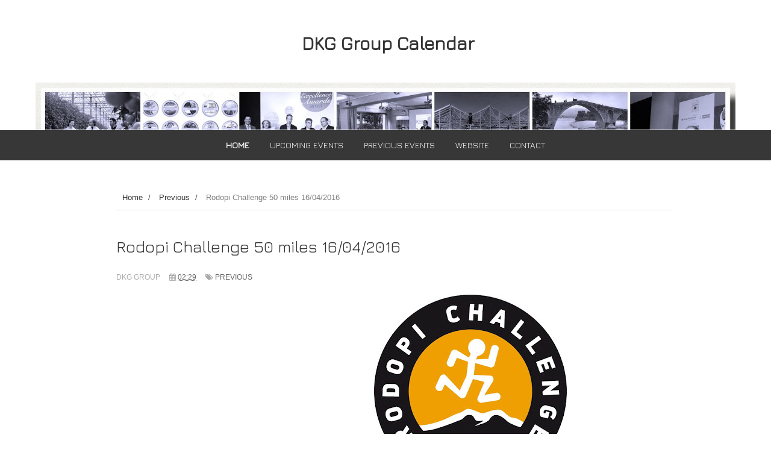

--- FILE ---
content_type: text/javascript; charset=UTF-8
request_url: https://calendar.dkggroup.com/feeds/posts/default/-/Previous?published&alt=json-in-script&callback=labelthumbs
body_size: 36498
content:
// API callback
labelthumbs({"version":"1.0","encoding":"UTF-8","feed":{"xmlns":"http://www.w3.org/2005/Atom","xmlns$openSearch":"http://a9.com/-/spec/opensearchrss/1.0/","xmlns$blogger":"http://schemas.google.com/blogger/2008","xmlns$georss":"http://www.georss.org/georss","xmlns$gd":"http://schemas.google.com/g/2005","xmlns$thr":"http://purl.org/syndication/thread/1.0","id":{"$t":"tag:blogger.com,1999:blog-1529707671198386328"},"updated":{"$t":"2025-06-29T10:33:42.479-07:00"},"category":[{"term":"Previous"}],"title":{"type":"text","$t":"DKG Group Calendar "},"subtitle":{"type":"html","$t":""},"link":[{"rel":"http://schemas.google.com/g/2005#feed","type":"application/atom+xml","href":"https:\/\/calendar.dkggroup.com\/feeds\/posts\/default"},{"rel":"self","type":"application/atom+xml","href":"https:\/\/www.blogger.com\/feeds\/1529707671198386328\/posts\/default\/-\/Previous?alt=json-in-script"},{"rel":"alternate","type":"text/html","href":"https:\/\/calendar.dkggroup.com\/search\/label\/Previous"},{"rel":"hub","href":"http://pubsubhubbub.appspot.com/"},{"rel":"next","type":"application/atom+xml","href":"https:\/\/www.blogger.com\/feeds\/1529707671198386328\/posts\/default\/-\/Previous\/-\/Previous?alt=json-in-script\u0026start-index=26\u0026max-results=25"}],"author":[{"name":{"$t":"Unknown"},"email":{"$t":"noreply@blogger.com"},"gd$image":{"rel":"http://schemas.google.com/g/2005#thumbnail","width":"16","height":"16","src":"https:\/\/img1.blogblog.com\/img\/b16-rounded.gif"}}],"generator":{"version":"7.00","uri":"http://www.blogger.com","$t":"Blogger"},"openSearch$totalResults":{"$t":"212"},"openSearch$startIndex":{"$t":"1"},"openSearch$itemsPerPage":{"$t":"25"},"entry":[{"id":{"$t":"tag:blogger.com,1999:blog-1529707671198386328.post-6036517018033348391"},"published":{"$t":"2019-05-31T03:13:00.000-07:00"},"updated":{"$t":"2019-06-05T03:28:53.782-07:00"},"category":[{"scheme":"http://www.blogger.com/atom/ns#","term":"Previous"}],"title":{"type":"text","$t":"ΑΚΑΔΗΜΙΑ ART RESTAURANT - Thessaloniki 31.05.2019"},"content":{"type":"html","$t":"\u003Cdiv dir=\"ltr\" style=\"text-align: left;\" trbidi=\"on\"\u003E\n\u003Cdiv dir=\"ltr\" style=\"text-align: left;\" trbidi=\"on\"\u003E\n\u003Cdiv style=\"background-color: white; color: #1c1e21; font-family: Helvetica, Arial, sans-serif; font-size: 14px; margin-bottom: 6px;\"\u003E\n\u003Cdiv class=\"separator\" style=\"clear: both; text-align: center;\"\u003E\n\u003Ca href=\"https:\/\/blogger.googleusercontent.com\/img\/b\/R29vZ2xl\/AVvXsEhc4I1DUwl4D7XQaNMwoOheA6o4Np-tMAgSlRL8O4yRYr6f3Q6t7zUAacM8TR0atcTnKA5Q_JN_VNhJFlWwEFX4iptAr2_O_0KRtYaWQAB6ehW1HMqUXdp7s71O0_BElsuN-rvOXCn0Guk\/s1600\/61547803_651137105310413_2602711011274260480_o.jpg\" imageanchor=\"1\" style=\"margin-left: 1em; margin-right: 1em;\"\u003E\u003Cimg border=\"0\" data-original-height=\"1067\" data-original-width=\"1600\" height=\"426\" src=\"https:\/\/blogger.googleusercontent.com\/img\/b\/R29vZ2xl\/AVvXsEhc4I1DUwl4D7XQaNMwoOheA6o4Np-tMAgSlRL8O4yRYr6f3Q6t7zUAacM8TR0atcTnKA5Q_JN_VNhJFlWwEFX4iptAr2_O_0KRtYaWQAB6ehW1HMqUXdp7s71O0_BElsuN-rvOXCn0Guk\/s640\/61547803_651137105310413_2602711011274260480_o.jpg\" width=\"640\" \/\u003E\u003C\/a\u003E\u003C\/div\u003E\n\u003Cbr \/\u003E\nΣτην\u0026nbsp;\u003Ca class=\"_58cn\" data-ft=\"{\u0026quot;type\u0026quot;:104,\u0026quot;tn\u0026quot;:\u0026quot;*N\u0026quot;}\" href=\"https:\/\/www.facebook.com\/hashtag\/tropos_life?source=feed_text\u0026amp;epa=HASHTAG\u0026amp;__xts__%5B0%5D=68.[base64]\u0026amp;__tn__=%2ANK-R\" style=\"color: #385898; cursor: pointer; font-family: inherit; text-decoration-line: none;\"\u003E\u003Cspan class=\"_5afx\" style=\"direction: ltr; font-family: inherit;\"\u003E\u003Cspan aria-label=\"hashtag\" class=\"_58cl _5afz\" style=\"color: #365899; font-family: inherit; unicode-bidi: isolate;\"\u003E#\u003C\/span\u003E\u003Cspan class=\"_58cm\" style=\"font-family: inherit;\"\u003ETropos_Life\u003C\/span\u003E\u003C\/span\u003E\u003C\/a\u003E\u0026nbsp;το Τρόφιμο παίζει ιδιαίτερο ρόλο.\u003C\/div\u003E\n\u003Cdiv style=\"background-color: white; color: #1c1e21; font-family: Helvetica, Arial, sans-serif; font-size: 14px; margin-bottom: 6px; margin-top: 6px;\"\u003E\nΑπό την στιγμή που προετοιμάζεται το χωράφι .... έως τη στιγμή που σερβίρεται στο τραπέζι όπως αποτυπώνεται στο\u0026nbsp;\u003Ca aria-describedby=\"u_4o_1\" aria-owns=\"\" class=\"profileLink\" data-hovercard-prefer-more-content-show=\"1\" data-hovercard=\"\/ajax\/hovercard\/page.php?id=644734242617366\u0026amp;extragetparams=%7B%22__tn__%22%3A%22%2CdK-R-R%22%2C%22eid%22%3A%22ARAsYPqlK4HcnBMocwTUNMj0uEamuB97vFtNr-kDFvruecxtxbON-25Db2HBhfZBeA-JzSuCv5uUB_wc%22%2C%22fref%22%3A%22mentions%22%7D\" href=\"https:\/\/www.facebook.com\/TroposFoodChannel\/?__tn__=K-R\u0026amp;eid=ARAsYPqlK4HcnBMocwTUNMj0uEamuB97vFtNr-kDFvruecxtxbON-25Db2HBhfZBeA-JzSuCv5uUB_wc\u0026amp;fref=mentions\u0026amp;__xts__%5B0%5D=68.[base64]\" id=\"js_1xx\" style=\"color: #385898; cursor: pointer; font-family: inherit; text-decoration-line: none;\"\u003ETropos Food Channel\u003C\/a\u003E\u0026nbsp;!\u003C\/div\u003E\n\u003Cdiv style=\"background-color: white; color: #1c1e21; font-family: Helvetica, Arial, sans-serif; font-size: 14px; margin-bottom: 6px; margin-top: 6px;\"\u003E\nΟι χώροι υψηλής Γαστρονομίας βρίσκονται πάντα στο μικροσκόπιο μας. To branding απαιτεί καθημερινές εμπειρίες, απαιτεί να επιλέγεις σωστά, να δημιουργείς tribes και να συνδέεις brands, κάτι που αγαπάμε πολύ!.\u0026nbsp;\u003Cspan class=\"text_exposed_show\" style=\"display: inline; font-family: inherit;\"\u003E\u003Cbr \/\u003E...............................................................\u003Cbr \/\u003EΑΚΑΔΗΜΙΑ ART RESTAURANT στη ΣΑΛΟΝΙΚΗ\u003C\/span\u003E\u003C\/div\u003E\n\u003Cdiv class=\"text_exposed_show\" style=\"background-color: white; color: #1c1e21; display: inline; font-family: Helvetica, Arial, sans-serif; font-size: 14px;\"\u003E\n\u003Cdiv style=\"font-family: inherit; margin-bottom: 6px;\"\u003E\nH Πλατεία Εμπορίου είναι το νέο hot spot της Θεσσαλονίκης. Η γειτονιά έχει αλλάξει πολύ τα τελευταία χρόνια και έχει μεταμορφωθεί σε μια περιοχή με κόσμο, μουσική, φαγητό και πολύ θετικά vibes.\u003C\/div\u003E\n\u003Cdiv style=\"font-family: inherit; margin-bottom: 6px; margin-top: 6px;\"\u003E\nΠριν όμως 7 χρόνια, δεν ήταν καθόλου έτσι. Στο μέλλον αυτής της περιοχής επένδυσε ο chef Κώστας Μάρκου\u0026nbsp;\u003Ca class=\"profileLink\" data-hovercard-prefer-more-content-show=\"1\" data-hovercard=\"\/ajax\/hovercard\/user.php?id=100002689166565\u0026amp;extragetparams=%7B%22__tn__%22%3A%22%2CdK-R-R%22%2C%22eid%22%3A%22ARC-4pLkWxEAm3PKbH2FzVBj3Rk3am0vPT80xz7WgtKHFtg4LFKAH1Bp9m1m1zwxecCvxuGuwqmr8VFp%22%2C%22fref%22%3A%22mentions%22%7D\" href=\"https:\/\/www.facebook.com\/konstantinoselvis.markou?__tn__=K-R\u0026amp;eid=ARC-4pLkWxEAm3PKbH2FzVBj3Rk3am0vPT80xz7WgtKHFtg4LFKAH1Bp9m1m1zwxecCvxuGuwqmr8VFp\u0026amp;fref=mentions\u0026amp;__xts__%5B0%5D=68.[base64]\" style=\"color: #385898; cursor: pointer; font-family: inherit; text-decoration-line: none;\" title=\"Konstantinos Elvis Markou\"\u003EKonstantinos Elvis Markou\u003C\/a\u003Eνα κάνει το διπλό του όνειρο. Να ανοίξει επιχειρηματικά ένα χώρο υψηλής γαστρονομίας και συνάμα να ηγηθεί της κουζίνας και να πειραματιστεί σε νέα πιάτα με πρώτες ύλες από μικρούς παραγωγούς απ όλη την Ελλάδα.\u003C\/div\u003E\n\u003Cdiv style=\"font-family: inherit; margin-bottom: 6px; margin-top: 6px;\"\u003E\nΤο εγχείρημα αυτό το ονόμασε\u0026nbsp;\u003Ca class=\"profileLink\" data-hovercard-prefer-more-content-show=\"1\" data-hovercard=\"\/ajax\/hovercard\/page.php?id=342154045825067\u0026amp;extragetparams=%7B%22__tn__%22%3A%22%2CdK-R-R%22%2C%22eid%22%3A%22ARD0IIy8SVzfKQMkkZwLXLG3KZ5lYtq5GMwEYzEf2pcgyS0Y75RcIiKqb0FYtrH7hY5n0jP5lRyK9Y-s%22%2C%22fref%22%3A%22mentions%22%7D\" href=\"https:\/\/www.facebook.com\/Akadimia-restaurant-%CE%91%CE%BA%CE%B1%CE%B4%CE%B7%CE%BC%CE%AF%CE%B1-restaurant-342154045825067\/?__tn__=K-R\u0026amp;eid=ARD0IIy8SVzfKQMkkZwLXLG3KZ5lYtq5GMwEYzEf2pcgyS0Y75RcIiKqb0FYtrH7hY5n0jP5lRyK9Y-s\u0026amp;fref=mentions\u0026amp;__xts__%5B0%5D=68.[base64]\" style=\"color: #385898; cursor: pointer; font-family: inherit; text-decoration-line: none;\"\u003EAkadimia restaurant (Ακαδημία restaurant)\u003C\/a\u003E\u0026nbsp;(Ακαδημία restaurant) μιας και ο χώρος υπηρετεί εκτός τη γευσιγνωσία και την Τέχνη.\u003C\/div\u003E\n\u003Cdiv style=\"font-family: inherit; margin-bottom: 6px; margin-top: 6px;\"\u003E\nΣτα αξιοσημείωτα η κάβα του εστιατορίου με οίνους από 30 μικρά οινοποιεία της χώρας.\u003C\/div\u003E\n\u003Cdiv style=\"font-family: inherit; margin-bottom: 6px; margin-top: 6px;\"\u003E\nΤέλος στα πολύ θετικά της ΑΚΑΔΗΜΙΑΣ το χαμόγελο και η εξυπηρέτηση απ όλα τα μέλη της Ομάδας.\u003C\/div\u003E\n\u003Cdiv style=\"font-family: inherit; margin-bottom: 6px; margin-top: 6px;\"\u003E\nΠολλά να μη λέμε. Αναλυτικό αφιέρωμα στο εγγύς μέλλον. Μέχρι τότε μια επίσκεψη στην Αγίου Μηνά 3 θα πείσει για του λόγου το αληθές.\u003C\/div\u003E\n\u003Cdiv style=\"font-family: inherit; margin-bottom: 6px; margin-top: 6px;\"\u003E\nΜυστικό TIP: Δοκιμάστε το μιλφει. Θα μας θυμηθείτε!!!\u003C\/div\u003E\n\u003Cdiv style=\"font-family: inherit; margin-bottom: 6px; margin-top: 6px;\"\u003E\n\u003Cbr \/\u003E\u003C\/div\u003E\n\u003Cdiv style=\"font-family: inherit; margin-bottom: 6px; margin-top: 6px;\"\u003E\n\u003Cbr \/\u003E\u003C\/div\u003E\n\u003C\/div\u003E\n\u003C\/div\u003E\n\u003Ciframe allow=\"encrypted-media\" allowtransparency=\"true\" frameborder=\"0\" height=\"776\" scrolling=\"no\" src=\"https:\/\/www.facebook.com\/plugins\/post.php?href=https%3A%2F%2Fwww.facebook.com%2Ftroposbranding%2Fposts%2F2251237951759796\u0026amp;width=500\" style=\"border: none; overflow: hidden;\" width=\"500\"\u003E\u003C\/iframe\u003E\u003C\/div\u003E\n"},"link":[{"rel":"replies","type":"application/atom+xml","href":"https:\/\/calendar.dkggroup.com\/feeds\/6036517018033348391\/comments\/default","title":"Post Comments"},{"rel":"replies","type":"text/html","href":"https:\/\/calendar.dkggroup.com\/2019\/05\/art-restaurant-thessaloniki-31052019.html#comment-form","title":"0 Comments"},{"rel":"edit","type":"application/atom+xml","href":"https:\/\/www.blogger.com\/feeds\/1529707671198386328\/posts\/default\/6036517018033348391"},{"rel":"self","type":"application/atom+xml","href":"https:\/\/www.blogger.com\/feeds\/1529707671198386328\/posts\/default\/6036517018033348391"},{"rel":"alternate","type":"text/html","href":"https:\/\/calendar.dkggroup.com\/2019\/05\/art-restaurant-thessaloniki-31052019.html","title":"ΑΚΑΔΗΜΙΑ ART RESTAURANT - Thessaloniki 31.05.2019"}],"author":[{"name":{"$t":"Unknown"},"email":{"$t":"noreply@blogger.com"},"gd$image":{"rel":"http://schemas.google.com/g/2005#thumbnail","width":"16","height":"16","src":"https:\/\/img1.blogblog.com\/img\/b16-rounded.gif"}}],"media$thumbnail":{"xmlns$media":"http://search.yahoo.com/mrss/","url":"https:\/\/blogger.googleusercontent.com\/img\/b\/R29vZ2xl\/AVvXsEhc4I1DUwl4D7XQaNMwoOheA6o4Np-tMAgSlRL8O4yRYr6f3Q6t7zUAacM8TR0atcTnKA5Q_JN_VNhJFlWwEFX4iptAr2_O_0KRtYaWQAB6ehW1HMqUXdp7s71O0_BElsuN-rvOXCn0Guk\/s72-c\/61547803_651137105310413_2602711011274260480_o.jpg","height":"72","width":"72"},"thr$total":{"$t":"0"}},{"id":{"$t":"tag:blogger.com,1999:blog-1529707671198386328.post-2919662009885804239"},"published":{"$t":"2019-05-31T01:48:00.000-07:00"},"updated":{"$t":"2019-06-05T03:28:55.342-07:00"},"category":[{"scheme":"http://www.blogger.com/atom/ns#","term":"Previous"}],"title":{"type":"text","$t":"20th ANNIVERSARY of Black Sea Trade \u0026 Development Bank - Thessaloniki 31.05.2019"},"content":{"type":"html","$t":"\u003Cdiv dir=\"ltr\" style=\"text-align: left;\" trbidi=\"on\"\u003E\n\u003Cdiv dir=\"ltr\" style=\"text-align: left;\" trbidi=\"on\"\u003E\n\u003Cdiv class=\"separator\" style=\"clear: both; text-align: center;\"\u003E\n\u003Ca href=\"https:\/\/blogger.googleusercontent.com\/img\/b\/R29vZ2xl\/AVvXsEi31Hhtbu2V3PnWPXSZZFQ8xWGQ_Yv3jvVd7V_lArzuRc91WyQwq07ccxMSGS_8CjOoJd000JElOrN4KV6ZJY_TQEH3i6k_mUBRFc2MmfEW2ZQioKYqcp9MQNzcakO1M07V20-z5-1Wc8Q\/s1600\/D70xRdkWwAAG-Ac.jpg\" imageanchor=\"1\" style=\"margin-left: 1em; margin-right: 1em;\"\u003E\u003Cimg border=\"0\" data-original-height=\"640\" data-original-width=\"1199\" height=\"340\" src=\"https:\/\/blogger.googleusercontent.com\/img\/b\/R29vZ2xl\/AVvXsEi31Hhtbu2V3PnWPXSZZFQ8xWGQ_Yv3jvVd7V_lArzuRc91WyQwq07ccxMSGS_8CjOoJd000JElOrN4KV6ZJY_TQEH3i6k_mUBRFc2MmfEW2ZQioKYqcp9MQNzcakO1M07V20-z5-1Wc8Q\/s640\/D70xRdkWwAAG-Ac.jpg\" width=\"640\" \/\u003E\u003C\/a\u003E\u003C\/div\u003E\n\u003Cbr \/\u003E\u003C\/div\u003E\n\u003Cblockquote class=\"twitter-tweet\" data-lang=\"en\"\u003E\n\u003Cdiv dir=\"ltr\" lang=\"en\"\u003E\nAtmospheric night during the celebration of 20 years of existence of \u003Ca href=\"https:\/\/twitter.com\/BSTDB?ref_src=twsrc%5Etfw\"\u003E@BSTDB\u003C\/a\u003E at \u003Ca href=\"https:\/\/twitter.com\/Hyatt?ref_src=twsrc%5Etfw\"\u003E@Hyatt\u003C\/a\u003E hotel Thessaloniki .Our Co_founder Mr. Christos D. Katsanos \u003Ca href=\"https:\/\/twitter.com\/MyUltraLife?ref_src=twsrc%5Etfw\"\u003E@MyUltraLife\u003C\/a\u003E represented the Group \u003Ca href=\"https:\/\/twitter.com\/E_Drimtzias?ref_src=twsrc%5Etfw\"\u003E@E_Drimtzias\u003C\/a\u003E \u003Ca href=\"https:\/\/t.co\/v1xP9gXFi3\"\u003Epic.twitter.com\/v1xP9gXFi3\u003C\/a\u003E\u003C\/div\u003E\n— The DKG Group (@thedkggroup) \u003Ca href=\"https:\/\/twitter.com\/thedkggroup\/status\/1134538270405275648?ref_src=twsrc%5Etfw\"\u003EMay 31, 2019\u003C\/a\u003E\u003C\/blockquote\u003E\n\u003Cscript async=\"\" charset=\"utf-8\" src=\"https:\/\/platform.twitter.com\/widgets.js\"\u003E\u003C\/script\u003E\n\n\n\u003Ciframe allow=\"encrypted-media\" allowfullscreen=\"true\" allowtransparency=\"true\" frameborder=\"0\" height=\"842\" scrolling=\"no\" src=\"https:\/\/www.facebook.com\/plugins\/video.php?href=https%3A%2F%2Fwww.facebook.com%2Fthedkggroup%2Fvideos%2F400158347251674%2F\u0026amp;show_text=1\u0026amp;width=267\" style=\"border: none; overflow: hidden;\" width=\"267\"\u003E\u003C\/iframe\u003E\n\n\u003Cbr \/\u003E\n\u003Cblockquote class=\"twitter-tweet\" data-lang=\"en\"\u003E\n\u003Cdiv dir=\"ltr\" lang=\"en\"\u003E\nGlad to be invited by Black Sea Trade and Development Bank \u003Ca href=\"https:\/\/twitter.com\/BSTDB?ref_src=twsrc%5Etfw\"\u003E@BSTDB\u003C\/a\u003E at its 20th anniversary! We'll be at \u003Ca href=\"https:\/\/twitter.com\/Hyatt?ref_src=twsrc%5Etfw\"\u003E@Hyatt\u003C\/a\u003E Thessaloniki tomorrow evening! \u003Ca href=\"https:\/\/twitter.com\/E_Drimtzias?ref_src=twsrc%5Etfw\"\u003E@E_Drimtzias\u003C\/a\u003E \u003Ca href=\"https:\/\/twitter.com\/MyUltraLife?ref_src=twsrc%5Etfw\"\u003E@MyUltraLife\u003C\/a\u003E \u003Ca href=\"https:\/\/t.co\/8yepKrvuBQ\"\u003Epic.twitter.com\/8yepKrvuBQ\u003C\/a\u003E\u003C\/div\u003E\n— The DKG Group (@thedkggroup) \u003Ca href=\"https:\/\/twitter.com\/thedkggroup\/status\/1134116964639662081?ref_src=twsrc%5Etfw\"\u003EMay 30, 2019\u003C\/a\u003E\u003C\/blockquote\u003E\n\u003Cscript async=\"\" charset=\"utf-8\" src=\"https:\/\/platform.twitter.com\/widgets.js\"\u003E\u003C\/script\u003E\n\u003C\/div\u003E\n\u003Cblockquote class=\"twitter-tweet\" data-lang=\"en\"\u003E\u003Cp lang=\"en\" dir=\"ltr\"\u003EARCO String Quartet was a great choice for the celebration of \u003Ca href=\"https:\/\/twitter.com\/hashtag\/20years?src=hash\u0026amp;ref_src=twsrc%5Etfw\"\u003E#20years\u003C\/a\u003E of existence of \u003Ca href=\"https:\/\/twitter.com\/BSTDB?ref_src=twsrc%5Etfw\"\u003E@BSTDB\u003C\/a\u003E at \u003Ca href=\"https:\/\/twitter.com\/Hyatt?ref_src=twsrc%5Etfw\"\u003E@Hyatt\u003C\/a\u003E Thessaloniki\u003Ca href=\"https:\/\/twitter.com\/hashtag\/TroposLife?src=hash\u0026amp;ref_src=twsrc%5Etfw\"\u003E#TroposLife\u003C\/a\u003E \u003Ca href=\"https:\/\/twitter.com\/hashtag\/UltraLife?src=hash\u0026amp;ref_src=twsrc%5Etfw\"\u003E#UltraLife\u003C\/a\u003E \u003Ca href=\"https:\/\/twitter.com\/hashtag\/DKGworld?src=hash\u0026amp;ref_src=twsrc%5Etfw\"\u003E#DKGworld\u003C\/a\u003E \u003Ca href=\"https:\/\/t.co\/JmBaoBEqXW\"\u003Epic.twitter.com\/JmBaoBEqXW\u003C\/a\u003E\u003C\/p\u003E\u0026mdash; TROPOS Music (@TroposMusic) \u003Ca href=\"https:\/\/twitter.com\/TroposMusic\/status\/1136123039744241664?ref_src=twsrc%5Etfw\"\u003EJune 5, 2019\u003C\/a\u003E\u003C\/blockquote\u003E\n\u003Cscript async src=\"https:\/\/platform.twitter.com\/widgets.js\" charset=\"utf-8\"\u003E\u003C\/script\u003E\n\u003Cblockquote class=\"twitter-tweet\" data-lang=\"en\"\u003E\u003Cp lang=\"en\" dir=\"ltr\"\u003EThe list of songs performed by ARCO String Quartet during 20th Anniversary of \u003Ca href=\"https:\/\/twitter.com\/BSTDB?ref_src=twsrc%5Etfw\"\u003E@BSTDB\u003C\/a\u003E at \u003Ca href=\"https:\/\/twitter.com\/Hyatt?ref_src=twsrc%5Etfw\"\u003E@Hyatt\u003C\/a\u003E \u003Ca href=\"https:\/\/t.co\/cglTgVL3Bi\"\u003Epic.twitter.com\/cglTgVL3Bi\u003C\/a\u003E\u003C\/p\u003E\u0026mdash; TROPOS Music (@TroposMusic) \u003Ca href=\"https:\/\/twitter.com\/TroposMusic\/status\/1136123646748123136?ref_src=twsrc%5Etfw\"\u003EJune 5, 2019\u003C\/a\u003E\u003C\/blockquote\u003E\n\u003Cscript async src=\"https:\/\/platform.twitter.com\/widgets.js\" charset=\"utf-8\"\u003E\u003C\/script\u003E\n"},"link":[{"rel":"replies","type":"application/atom+xml","href":"https:\/\/calendar.dkggroup.com\/feeds\/2919662009885804239\/comments\/default","title":"Post Comments"},{"rel":"replies","type":"text/html","href":"https:\/\/calendar.dkggroup.com\/2019\/05\/20th-anniversary-of-black-sea-trade.html#comment-form","title":"0 Comments"},{"rel":"edit","type":"application/atom+xml","href":"https:\/\/www.blogger.com\/feeds\/1529707671198386328\/posts\/default\/2919662009885804239"},{"rel":"self","type":"application/atom+xml","href":"https:\/\/www.blogger.com\/feeds\/1529707671198386328\/posts\/default\/2919662009885804239"},{"rel":"alternate","type":"text/html","href":"https:\/\/calendar.dkggroup.com\/2019\/05\/20th-anniversary-of-black-sea-trade.html","title":"20th ANNIVERSARY of Black Sea Trade \u0026 Development Bank - Thessaloniki 31.05.2019"}],"author":[{"name":{"$t":"Unknown"},"email":{"$t":"noreply@blogger.com"},"gd$image":{"rel":"http://schemas.google.com/g/2005#thumbnail","width":"16","height":"16","src":"https:\/\/img1.blogblog.com\/img\/b16-rounded.gif"}}],"media$thumbnail":{"xmlns$media":"http://search.yahoo.com/mrss/","url":"https:\/\/blogger.googleusercontent.com\/img\/b\/R29vZ2xl\/AVvXsEi31Hhtbu2V3PnWPXSZZFQ8xWGQ_Yv3jvVd7V_lArzuRc91WyQwq07ccxMSGS_8CjOoJd000JElOrN4KV6ZJY_TQEH3i6k_mUBRFc2MmfEW2ZQioKYqcp9MQNzcakO1M07V20-z5-1Wc8Q\/s72-c\/D70xRdkWwAAG-Ac.jpg","height":"72","width":"72"},"thr$total":{"$t":"0"}},{"id":{"$t":"tag:blogger.com,1999:blog-1529707671198386328.post-8235044268306689754"},"published":{"$t":"2019-05-19T03:18:00.000-07:00"},"updated":{"$t":"2019-06-05T03:28:51.304-07:00"},"category":[{"scheme":"http://www.blogger.com/atom/ns#","term":"Previous"}],"title":{"type":"text","$t":"DRAMINOGNOSIA - Drama 12-19.05.2019"},"content":{"type":"html","$t":"\u003Cdiv dir=\"ltr\" style=\"text-align: left;\" trbidi=\"on\"\u003E\n\u003Cdiv dir=\"ltr\" style=\"text-align: left;\" trbidi=\"on\"\u003E\n\u003Cdiv class=\"separator\" style=\"clear: both; text-align: center;\"\u003E\n\u003Ca href=\"https:\/\/blogger.googleusercontent.com\/img\/b\/R29vZ2xl\/AVvXsEggHH_GAivuigwEDQMEKQxW9evVorcJAh_sb1odgikOTzXdH1gwAhnKMp_Zpe_RdfZJfZDD-QqKzA5MMuNwQbt1tlQMg8l0EEVliuQDGXUN3CKJYPBSjyWIz-Vywg5TJQDw2xLIL6wFJFw\/s1600\/59542236_2901044266701511_1014377443164684288_n.jpg\" imageanchor=\"1\" style=\"margin-left: 1em; margin-right: 1em;\"\u003E\u003Cimg border=\"0\" data-original-height=\"750\" data-original-width=\"960\" height=\"500\" src=\"https:\/\/blogger.googleusercontent.com\/img\/b\/R29vZ2xl\/AVvXsEggHH_GAivuigwEDQMEKQxW9evVorcJAh_sb1odgikOTzXdH1gwAhnKMp_Zpe_RdfZJfZDD-QqKzA5MMuNwQbt1tlQMg8l0EEVliuQDGXUN3CKJYPBSjyWIz-Vywg5TJQDw2xLIL6wFJFw\/s640\/59542236_2901044266701511_1014377443164684288_n.jpg\" width=\"640\" \/\u003E\u003C\/a\u003E\u003C\/div\u003E\n\u003Cbr \/\u003E\u003C\/div\u003E\n\u003Cblockquote class=\"twitter-tweet\" data-lang=\"en\"\u003E\n\u003Cdiv dir=\"ltr\" lang=\"el\"\u003E\nΔραμινογνωσια 2019\u003Cbr \/\u003EΕπισκεψη\/ξεναγηση  στο \u003Ca href=\"https:\/\/twitter.com\/NICOLAZARIDI?ref_src=twsrc%5Etfw\"\u003E@NICOLAZARIDI\u003C\/a\u003E \u003Ca href=\"https:\/\/t.co\/mRaSMZbyYN\"\u003Epic.twitter.com\/mRaSMZbyYN\u003C\/a\u003E\u003C\/div\u003E\n— Tropos Wine Times (@TroposWineTimes) \u003Ca href=\"https:\/\/twitter.com\/TroposWineTimes\/status\/1130041114059333632?ref_src=twsrc%5Etfw\"\u003EMay 19, 2019\u003C\/a\u003E\u003C\/blockquote\u003E\n\u003Cscript async=\"\" charset=\"utf-8\" src=\"https:\/\/platform.twitter.com\/widgets.js\"\u003E\u003C\/script\u003E\n\n\n\n\u003Cbr \/\u003E\n\u003Cblockquote class=\"twitter-tweet\" data-lang=\"en\"\u003E\n\u003Cdiv dir=\"ltr\" lang=\"en\"\u003E\nMemories from \u003Ca href=\"https:\/\/twitter.com\/NICOLAZARIDI?ref_src=twsrc%5Etfw\"\u003E@NICOLAZARIDI\u003C\/a\u003E \u003Cbr \/\u003EDRAMINOGNOSIA 2019\u003Ca href=\"https:\/\/twitter.com\/hashtag\/TroposLife?src=hash\u0026amp;ref_src=twsrc%5Etfw\"\u003E#TroposLife\u003C\/a\u003E \u003Ca href=\"https:\/\/twitter.com\/hashtag\/UltraLife?src=hash\u0026amp;ref_src=twsrc%5Etfw\"\u003E#UltraLife\u003C\/a\u003E \u003Ca href=\"https:\/\/twitter.com\/hashtag\/DKGworld?src=hash\u0026amp;ref_src=twsrc%5Etfw\"\u003E#DKGworld\u003C\/a\u003E \u003Ca href=\"https:\/\/t.co\/SYgnDK2fVz\"\u003Epic.twitter.com\/SYgnDK2fVz\u003C\/a\u003E\u003C\/div\u003E\n— Tropos Wine Times (@TroposWineTimes) \u003Ca href=\"https:\/\/twitter.com\/TroposWineTimes\/status\/1130041824813490176?ref_src=twsrc%5Etfw\"\u003EMay 19, 2019\u003C\/a\u003E\u003C\/blockquote\u003E\n\u003Cscript async=\"\" charset=\"utf-8\" src=\"https:\/\/platform.twitter.com\/widgets.js\"\u003E\u003C\/script\u003E\n\u003C\/div\u003E\n"},"link":[{"rel":"replies","type":"application/atom+xml","href":"https:\/\/calendar.dkggroup.com\/feeds\/8235044268306689754\/comments\/default","title":"Post Comments"},{"rel":"replies","type":"text/html","href":"https:\/\/calendar.dkggroup.com\/2019\/05\/draminognosia-drama-12-19052019.html#comment-form","title":"0 Comments"},{"rel":"edit","type":"application/atom+xml","href":"https:\/\/www.blogger.com\/feeds\/1529707671198386328\/posts\/default\/8235044268306689754"},{"rel":"self","type":"application/atom+xml","href":"https:\/\/www.blogger.com\/feeds\/1529707671198386328\/posts\/default\/8235044268306689754"},{"rel":"alternate","type":"text/html","href":"https:\/\/calendar.dkggroup.com\/2019\/05\/draminognosia-drama-12-19052019.html","title":"DRAMINOGNOSIA - Drama 12-19.05.2019"}],"author":[{"name":{"$t":"Unknown"},"email":{"$t":"noreply@blogger.com"},"gd$image":{"rel":"http://schemas.google.com/g/2005#thumbnail","width":"16","height":"16","src":"https:\/\/img1.blogblog.com\/img\/b16-rounded.gif"}}],"media$thumbnail":{"xmlns$media":"http://search.yahoo.com/mrss/","url":"https:\/\/blogger.googleusercontent.com\/img\/b\/R29vZ2xl\/AVvXsEggHH_GAivuigwEDQMEKQxW9evVorcJAh_sb1odgikOTzXdH1gwAhnKMp_Zpe_RdfZJfZDD-QqKzA5MMuNwQbt1tlQMg8l0EEVliuQDGXUN3CKJYPBSjyWIz-Vywg5TJQDw2xLIL6wFJFw\/s72-c\/59542236_2901044266701511_1014377443164684288_n.jpg","height":"72","width":"72"},"thr$total":{"$t":"0"}},{"id":{"$t":"tag:blogger.com,1999:blog-1529707671198386328.post-8530623476578898770"},"published":{"$t":"2019-05-19T01:50:00.000-07:00"},"updated":{"$t":"2019-06-05T03:28:56.713-07:00"},"category":[{"scheme":"http://www.blogger.com/atom/ns#","term":"Previous"}],"title":{"type":"text","$t":"Thessaloniki Food Festival - 17-19.05.2019"},"content":{"type":"html","$t":"\u003Cdiv dir=\"ltr\" style=\"text-align: left;\" trbidi=\"on\"\u003E\n\u003Cdiv dir=\"ltr\" style=\"text-align: left;\" trbidi=\"on\"\u003E\n\u003Cdiv dir=\"ltr\" style=\"text-align: left;\" trbidi=\"on\"\u003E\n\u003Cdiv dir=\"ltr\" style=\"text-align: left;\" trbidi=\"on\"\u003E\n\u003Cdiv class=\"separator\" style=\"clear: both; text-align: center;\"\u003E\n\u003Ca href=\"https:\/\/blogger.googleusercontent.com\/img\/b\/R29vZ2xl\/AVvXsEi91WLRqj86Z4N0Zw1t2kY8f8tvuPgDUU_pnXaCdmWqaq3Dhrhb8yMN7CvOCt4t3jG8GE_x9xHlGWcTdR3R9zwtwUoAHzpAT49UpkwVeYshlvcWx7W7e8j_r8Yzh3MbX9jiHftfivJf930\/s1600\/D6xuCmTWsAIquJY.jpg\" imageanchor=\"1\" style=\"margin-left: 1em; margin-right: 1em;\"\u003E\u003Cimg border=\"0\" data-original-height=\"450\" data-original-width=\"1200\" height=\"240\" src=\"https:\/\/blogger.googleusercontent.com\/img\/b\/R29vZ2xl\/AVvXsEi91WLRqj86Z4N0Zw1t2kY8f8tvuPgDUU_pnXaCdmWqaq3Dhrhb8yMN7CvOCt4t3jG8GE_x9xHlGWcTdR3R9zwtwUoAHzpAT49UpkwVeYshlvcWx7W7e8j_r8Yzh3MbX9jiHftfivJf930\/s640\/D6xuCmTWsAIquJY.jpg\" width=\"640\" \/\u003E\u003C\/a\u003E\u003C\/div\u003E\n\u003Cspan style=\"background-color: #f5f8fa; color: #14171a; font-family: \u0026quot;segoe ui\u0026quot; , \u0026quot;arial\u0026quot; , sans-serif; font-size: 14px; white-space: pre-wrap;\"\u003E\u003Cbr \/\u003E\u003C\/span\u003E\n\u003Cbr \/\u003E\n\u003Cdiv style=\"background-color: white; color: #1c1e21; font-family: Helvetica, Arial, sans-serif; font-size: 14px; margin-bottom: 6px;\"\u003E\nΈνα φεστιβάλ γαστρονομίας και γευσιγνωσίας οργανώθηκε απ την Παρασκευή 17 έως την Κυριακή 19 Μαΐου.\u003C\/div\u003E\n\u003Cdiv style=\"background-color: white; color: #1c1e21; font-family: Helvetica, Arial, sans-serif; font-size: 14px; margin-bottom: 6px; margin-top: 6px;\"\u003E\nΣτο κέντρο της Θεσσαλονίκης, ο προαύλιος χώρος της ΔΕΘ TIF Helexpo μετατράπηκε σ΄ ένα γευστικό πάρκο με επιλογές φαγητού απ΄ όλο τον κόσμο, δύο μουσικά stages, τρία rest areas και ένα kitchen lab\u003C\/div\u003E\n\u003Cdiv style=\"background-color: white; color: #1c1e21; font-family: Helvetica, Arial, sans-serif; font-size: 14px; margin-bottom: 6px; margin-top: 6px;\"\u003E\nΟ φακός του Tropos Food Channel βρέθηκε εκεί και κατέγραψε όμορφες στιγμές απ το Thessaloniki Food Festival\u003C\/div\u003E\n\u003Cdiv class=\"text_exposed_show\" style=\"background-color: white; color: #1c1e21; display: inline; font-family: Helvetica, Arial, sans-serif; font-size: 14px;\"\u003E\n\u003Cdiv style=\"font-family: inherit; margin-bottom: 6px;\"\u003E\nΠερισσότερες πληροφορίες για το Thessaloniki Street Food Festival εδώ\u0026nbsp;\u003Ca data-ft=\"{\u0026quot;tn\u0026quot;:\u0026quot;-U\u0026quot;}\" data-lynx-mode=\"async\" href=\"https:\/\/l.facebook.com\/l.php?u=https%3A%2F%2Ffoodfestival.thessaloniki.gr%2F%3Ffbclid%3DIwAR3ZOe86TnMFN15HvtazjdF-JigvaEAcTaVah7X4bocx1DBhQjDLFVpSU-w\u0026amp;h=[base64]\" rel=\"noopener nofollow\" style=\"color: #385898; cursor: pointer; font-family: inherit; text-decoration-line: none;\" target=\"_blank\"\u003Ehttps:\/\/foodfestival.thessaloniki.gr\/\u003C\/a\u003E\u003C\/div\u003E\n\u003C\/div\u003E\n\u003Ciframe allow=\"encrypted-media\" allowfullscreen=\"true\" allowtransparency=\"true\" frameborder=\"0\" height=\"489\" scrolling=\"no\" src=\"https:\/\/www.facebook.com\/plugins\/video.php?href=https%3A%2F%2Fwww.facebook.com%2FTroposFoodChannel%2Fvideos%2F1413699445438727%2F\u0026amp;show_text=1\u0026amp;width=560\" style=\"border: none; overflow: hidden;\" width=\"560\"\u003E\u003C\/iframe\u003E\n\u003C\/div\u003E\n\u003Ciframe allow=\"encrypted-media\" allowtransparency=\"true\" frameborder=\"0\" height=\"776\" scrolling=\"no\" src=\"https:\/\/www.facebook.com\/plugins\/post.php?href=https%3A%2F%2Fwww.facebook.com%2Fmedia%2Fset%2F%3Fset%3Da.644752075948916%26type%3D3\u0026amp;width=500\" style=\"border: none; overflow: hidden;\" width=\"500\"\u003E\u003C\/iframe\u003E\u003C\/div\u003E\n\u003Ciframe allowfullscreen=\"true\" allowtransparency=\"true\" frameborder=\"0\" height=\"315\" scrolling=\"no\" src=\"https:\/\/www.facebook.com\/plugins\/video.php?href=https%3A%2F%2Fwww.facebook.com%2FTroposFoodChannel%2Fvideos%2F2511772852400684%2F\u0026amp;show_text=0\u0026amp;width=560\" style=\"border: none; overflow: hidden;\" width=\"560\"\u003E\u003C\/iframe\u003E\u003C\/div\u003E\n\u003Ciframe allowfullscreen=\"true\" allowtransparency=\"true\" frameborder=\"0\" height=\"315\" scrolling=\"no\" src=\"https:\/\/www.facebook.com\/plugins\/video.php?href=https%3A%2F%2Fwww.facebook.com%2FTroposFoodChannel%2Fvideos%2F415567512508476%2F\u0026amp;show_text=0\u0026amp;width=560\" style=\"border: none; overflow: hidden;\" width=\"560\"\u003E\u003C\/iframe\u003E\u003C\/div\u003E\n\u003Cblockquote class=\"twitter-tweet\" data-lang=\"en\"\u003E\u003Cp lang=\"el\" dir=\"ltr\"\u003EΞεκινά από σήμερα η γιορτή Street Food και μουσικής στη Θεσσαλονίκη.\u003Cbr\u003EΠαρασκευή 17 (16.00-24.00), Σάββατο 18 (12.00-24.00) και Κυριακή 19 (12.00-24.00) Μαΐου, στον αύλιο χώρο της ΔΕΘ με δύο μουσικά stages, τρία rest areas και kitchen lab. \u003Cbr\u003EΠηγή: \u003Ca href=\"https:\/\/t.co\/dzeC2slsOx\"\u003Ehttps:\/\/t.co\/dzeC2slsOx\u003C\/a\u003E \u003Ca href=\"https:\/\/t.co\/q0RlkD6r7R\"\u003Epic.twitter.com\/q0RlkD6r7R\u003C\/a\u003E\u003C\/p\u003E\u0026mdash; Tropos Branding (@TroposBrands) \u003Ca href=\"https:\/\/twitter.com\/TroposBrands\/status\/1129399753081577472?ref_src=twsrc%5Etfw\"\u003EMay 17, 2019\u003C\/a\u003E\u003C\/blockquote\u003E\n\u003Cscript async src=\"https:\/\/platform.twitter.com\/widgets.js\" charset=\"utf-8\"\u003E\u003C\/script\u003E\n\u003Cblockquote class=\"twitter-tweet\" data-lang=\"en\"\u003E\u003Cp lang=\"und\" dir=\"ltr\"\u003EΩραια adhoc συναντηση με τον \u003Ca href=\"https:\/\/twitter.com\/TheoAlexiou?ref_src=twsrc%5Etfw\"\u003E@TheoAlexiou\u003C\/a\u003E της Λεσχης Γαστρονομίας Ηπείρου \u0026quot;Αλέξανδρος Γιωτης\u0026quot; στο Thessaloniki Street Food Festival \u003Ca href=\"https:\/\/twitter.com\/MyUltraLife?ref_src=twsrc%5Etfw\"\u003E@MyUltraLife\u003C\/a\u003E \u003Ca href=\"https:\/\/twitter.com\/hashtag\/TroposLife?src=hash\u0026amp;ref_src=twsrc%5Etfw\"\u003E#TroposLife\u003C\/a\u003E \u003Ca href=\"https:\/\/t.co\/BoamveK5O3\"\u003Epic.twitter.com\/BoamveK5O3\u003C\/a\u003E\u003C\/p\u003E\u0026mdash; Tropos Fine Dining (@TroposFDining) \u003Ca href=\"https:\/\/twitter.com\/TroposFDining\/status\/1129446067706187776?ref_src=twsrc%5Etfw\"\u003EMay 17, 2019\u003C\/a\u003E\u003C\/blockquote\u003E\n\u003Cscript async src=\"https:\/\/platform.twitter.com\/widgets.js\" charset=\"utf-8\"\u003E\u003C\/script\u003E\n"},"link":[{"rel":"replies","type":"application/atom+xml","href":"https:\/\/calendar.dkggroup.com\/feeds\/8530623476578898770\/comments\/default","title":"Post Comments"},{"rel":"replies","type":"text/html","href":"https:\/\/calendar.dkggroup.com\/2019\/05\/thessaloniki-food-festival-17-19052019.html#comment-form","title":"0 Comments"},{"rel":"edit","type":"application/atom+xml","href":"https:\/\/www.blogger.com\/feeds\/1529707671198386328\/posts\/default\/8530623476578898770"},{"rel":"self","type":"application/atom+xml","href":"https:\/\/www.blogger.com\/feeds\/1529707671198386328\/posts\/default\/8530623476578898770"},{"rel":"alternate","type":"text/html","href":"https:\/\/calendar.dkggroup.com\/2019\/05\/thessaloniki-food-festival-17-19052019.html","title":"Thessaloniki Food Festival - 17-19.05.2019"}],"author":[{"name":{"$t":"Unknown"},"email":{"$t":"noreply@blogger.com"},"gd$image":{"rel":"http://schemas.google.com/g/2005#thumbnail","width":"16","height":"16","src":"https:\/\/img1.blogblog.com\/img\/b16-rounded.gif"}}],"media$thumbnail":{"xmlns$media":"http://search.yahoo.com/mrss/","url":"https:\/\/blogger.googleusercontent.com\/img\/b\/R29vZ2xl\/AVvXsEi91WLRqj86Z4N0Zw1t2kY8f8tvuPgDUU_pnXaCdmWqaq3Dhrhb8yMN7CvOCt4t3jG8GE_x9xHlGWcTdR3R9zwtwUoAHzpAT49UpkwVeYshlvcWx7W7e8j_r8Yzh3MbX9jiHftfivJf930\/s72-c\/D6xuCmTWsAIquJY.jpg","height":"72","width":"72"},"thr$total":{"$t":"0"}},{"id":{"$t":"tag:blogger.com,1999:blog-1529707671198386328.post-5849181598688284038"},"published":{"$t":"2019-05-17T01:01:00.000-07:00"},"updated":{"$t":"2019-06-05T03:28:58.227-07:00"},"category":[{"scheme":"http://www.blogger.com/atom/ns#","term":"Previous"}],"title":{"type":"text","$t":"Cooperation IRTC \u0026 TEI of Crete"},"content":{"type":"html","$t":"\u003Cdiv dir=\"ltr\" style=\"text-align: left;\" trbidi=\"on\"\u003E\n\u003Cdiv dir=\"ltr\" style=\"text-align: left;\" trbidi=\"on\"\u003E\n\u003Cdiv class=\"separator\" style=\"clear: both; text-align: center;\"\u003E\n\u003Ca href=\"https:\/\/blogger.googleusercontent.com\/img\/b\/R29vZ2xl\/AVvXsEhzndJGI3uJYfH8xm8sQWoZ925pgpAk1Q1NFtzEkKwdW67XrTlXQ8Q6GSwM167hoqlWcWqsy5xIZ72gnFaZOoLJhW09OQKZmLn-NcwTcadPXxiEyJJtksiUyOQGX6oQmqr-6lrmpZCyGjI\/s1600\/60426884_1867724499996238_6283014937564413952_n.jpg\" imageanchor=\"1\" style=\"margin-left: 1em; margin-right: 1em;\"\u003E\u003Cimg border=\"0\" data-original-height=\"313\" data-original-width=\"526\" src=\"https:\/\/blogger.googleusercontent.com\/img\/b\/R29vZ2xl\/AVvXsEhzndJGI3uJYfH8xm8sQWoZ925pgpAk1Q1NFtzEkKwdW67XrTlXQ8Q6GSwM167hoqlWcWqsy5xIZ72gnFaZOoLJhW09OQKZmLn-NcwTcadPXxiEyJJtksiUyOQGX6oQmqr-6lrmpZCyGjI\/s1600\/60426884_1867724499996238_6283014937564413952_n.jpg\" \/\u003E\u003C\/a\u003E\u003C\/div\u003E\n\u003Cdiv style=\"background-color: white; color: #1c1e21; font-family: Helvetica, Arial, sans-serif; font-size: 14px; margin-bottom: 6px;\"\u003E\n\u003Cbr \/\u003E\u003C\/div\u003E\n\u003Cdiv style=\"background-color: white; color: #1c1e21; font-family: Helvetica, Arial, sans-serif; font-size: 14px; margin-bottom: 6px;\"\u003E\nVERTICAL LIVING HYDROPONIC WALL\u003Cbr \/\u003E\nΚΑΘΕΤΟΣ ΥΔΡΟΠΟΝΙΚΟΣ \"ΖΩΝΤΑΝΟΣ\" ΤΟΙΧΟΣ\u003C\/div\u003E\n\u003Cdiv style=\"background-color: white; color: #1c1e21; font-family: Helvetica, Arial, sans-serif; font-size: 14px; margin-bottom: 6px; margin-top: 6px;\"\u003E\nΈνα νέο project ξεκίνησε με τη συνεργασία του\u0026nbsp;\u003Ca class=\"profileLink\" data-hovercard-prefer-more-content-show=\"1\" data-hovercard=\"\/ajax\/hovercard\/page.php?id=330186693700186\u0026amp;extragetparams=%7B%22__tn__%22%3A%22%2CdK-R-R%22%2C%22eid%22%3A%22ARDlu_ZrE3KeZE62V5Im148uIcl8B2ydThQtckInRC3iBSSupXPSAeUjrg256FIG7eHQZtlCpzcAoCp0%22%2C%22fref%22%3A%22mentions%22%7D\" href=\"https:\/\/www.facebook.com\/irtcs\/?__tn__=K-R\u0026amp;eid=ARDlu_ZrE3KeZE62V5Im148uIcl8B2ydThQtckInRC3iBSSupXPSAeUjrg256FIG7eHQZtlCpzcAoCp0\u0026amp;fref=mentions\u0026amp;__xts__%5B0%5D=68.[base64]\" style=\"color: #385898; cursor: pointer; font-family: inherit; text-decoration-line: none;\"\u003EIRTC\u003C\/a\u003E\u0026nbsp;της IQ Crops Ltd στην Ιεράπετρα της Κρήτης σε συνεργασία με το ΤΕΙ Ηρακλείου. Κι αυτό έχει να κάνει με τη μελέτη ορισμένων ειδών φυτών για ξηροθερμικά κλίματα σε συνδυασμό με προϊόντα διαχείρισης του stress των φυτών σε κάθετο υδροπονικό τοίχο.\u003Cbr \/\u003E\nΤα προϊόντα που γίνεται το project είναι:\u003Cspan class=\"text_exposed_show\" style=\"display: inline; font-family: inherit;\"\u003E\u003Cbr \/\u003E-Υδροπονικός πετροβάμβακας\u0026nbsp;\u003Ca class=\"_58cn\" data-ft=\"{\u0026quot;type\u0026quot;:104,\u0026quot;tn\u0026quot;:\u0026quot;*N\u0026quot;}\" href=\"https:\/\/www.facebook.com\/hashtag\/grodan?source=feed_text\u0026amp;epa=HASHTAG\u0026amp;__xts__%5B0%5D=68.[base64]\u0026amp;__tn__=%2ANK-R\" style=\"color: #385898; cursor: pointer; font-family: inherit; text-decoration-line: none;\"\u003E\u003Cspan class=\"_5afx\" style=\"direction: ltr; font-family: inherit;\"\u003E\u003Cspan aria-label=\"hashtag\" class=\"_58cl _5afz\" style=\"color: #365899; font-family: inherit; unicode-bidi: isolate;\"\u003E#\u003C\/span\u003E\u003Cspan class=\"_58cm\" style=\"font-family: inherit;\"\u003EGrodan\u003C\/span\u003E\u003C\/span\u003E\u003C\/a\u003E\u0026nbsp;\u003Ca class=\"profileLink\" data-hovercard-prefer-more-content-show=\"1\" data-hovercard=\"\/ajax\/hovercard\/page.php?id=485290418240956\u0026amp;extragetparams=%7B%22__tn__%22%3A%22%2CdK-R-R%22%2C%22eid%22%3A%22ARBEmBT0d5O3SmybIVm9nX-YfLCVCm8es8jt1h5fSunQ4vWrtj2qL5Kd6Ds83pvmfAHr17lphZ7x9qxN%22%2C%22fref%22%3A%22mentions%22%7D\" href=\"https:\/\/www.facebook.com\/ROCKWOOLGroup\/?__tn__=K-R\u0026amp;eid=ARBEmBT0d5O3SmybIVm9nX-YfLCVCm8es8jt1h5fSunQ4vWrtj2qL5Kd6Ds83pvmfAHr17lphZ7x9qxN\u0026amp;fref=mentions\u0026amp;__xts__%5B0%5D=68.[base64]\" style=\"color: #385898; cursor: pointer; font-family: inherit; text-decoration-line: none;\"\u003EROCKWOOL Group\u003C\/a\u003E\u003Cbr \/\u003E- HaloPlus\u003Cbr \/\u003E- Halo\u003Cbr \/\u003E- Fulvic 25\u003Cbr \/\u003E- Plant Feed Ανάπτυξης\u003Cbr \/\u003E- Plant Feed Ανθοφορίας\u003C\/span\u003E\u003C\/div\u003E\n\u003Cdiv class=\"text_exposed_show\" style=\"background-color: white; color: #1c1e21; display: inline; font-family: Helvetica, Arial, sans-serif; font-size: 14px;\"\u003E\n\u003Cdiv style=\"font-family: inherit; margin-bottom: 6px;\"\u003E\nΘερμές ευχαριστίες στον\u0026nbsp;\u003Ca class=\"profileLink\" data-hovercard-prefer-more-content-show=\"1\" data-hovercard=\"\/ajax\/hovercard\/user.php?id=775629093\u0026amp;extragetparams=%7B%22__tn__%22%3A%22%2CdK-R-R%22%2C%22eid%22%3A%22ARBnWvWsseyY-oGj37kK5oiZ1d_TivgWW9It9dzy3YKveZtC0z1EQsjV9G-BH3KfAXItrtMbnCeebEp8%22%2C%22fref%22%3A%22mentions%22%7D\" href=\"https:\/\/www.facebook.com\/john.kitantzis?__tn__=K-R\u0026amp;eid=ARBnWvWsseyY-oGj37kK5oiZ1d_TivgWW9It9dzy3YKveZtC0z1EQsjV9G-BH3KfAXItrtMbnCeebEp8\u0026amp;fref=mentions\u0026amp;__xts__%5B0%5D=68.[base64]\" style=\"color: #385898; cursor: pointer; font-family: inherit; text-decoration-line: none;\" title=\"John Kitantzis\"\u003EJohn Kitantzis\u003C\/a\u003E\u0026nbsp;για την επιλογή και διάθεση των φυτών.\u003C\/div\u003E\n\u003Cdiv style=\"font-family: inherit; margin-bottom: 6px;\"\u003E\n\u003Cbr \/\u003E\u003C\/div\u003E\n\u003C\/div\u003E\n\u003C\/div\u003E\n\u003Cblockquote class=\"twitter-tweet\" data-lang=\"en\"\u003E\n\u003Cdiv dir=\"ltr\" lang=\"el\"\u003E\nΥΔΡΟΠΟΝΙΚΟΣ ΤΟΙΧΟΣ. Συνεργασία με \u003Ca href=\"https:\/\/twitter.com\/irtcs?ref_src=twsrc%5Etfw\"\u003E@irtcs\u003C\/a\u003E \u0026amp; \u003Ca href=\"https:\/\/twitter.com\/teicrete?ref_src=twsrc%5Etfw\"\u003E@teicrete\u003C\/a\u003E. Μελέτη φυτικών ειδών για  ξηροθερμικά κλίματα μαζί με προϊόντα διαχείρισης stress των φυτών σε υδροπονικό τοίχο. \u003Ca href=\"https:\/\/twitter.com\/Grodan?ref_src=twsrc%5Etfw\"\u003E@Grodan\u003C\/a\u003E \u003Ca href=\"https:\/\/twitter.com\/ROCKWOOLInt?ref_src=twsrc%5Etfw\"\u003E@ROCKWOOLInt\u003C\/a\u003E  \u003Cbr \/\u003E\n-HaloPlus-Fulvic 25-Plant Feed  \u003Ca href=\"https:\/\/twitter.com\/PHC_PlantHealth?ref_src=twsrc%5Etfw\"\u003E@PHC_PlantHealth\u003C\/a\u003E  \u003Cbr \/\u003E\n\u003Ca href=\"https:\/\/twitter.com\/E_Drimtzias?ref_src=twsrc%5Etfw\"\u003E@E_Drimtzias\u003C\/a\u003E \u003Ca href=\"https:\/\/twitter.com\/MyUltraLife?ref_src=twsrc%5Etfw\"\u003E@MyUltraLife\u003C\/a\u003E \u003Ca href=\"https:\/\/twitter.com\/lyviakis?ref_src=twsrc%5Etfw\"\u003E@lyviakis\u003C\/a\u003E \u003Ca href=\"https:\/\/t.co\/NHNcZ2lteE\"\u003Epic.twitter.com\/NHNcZ2lteE\u003C\/a\u003E\u003C\/div\u003E\n— IQ Crops Ltd (@iqcrops) \u003Ca href=\"https:\/\/twitter.com\/iqcrops\/status\/1129322404117979136?ref_src=twsrc%5Etfw\"\u003EMay 17, 2019\u003C\/a\u003E\u003C\/blockquote\u003E\n\u003Cscript async=\"\" charset=\"utf-8\" src=\"https:\/\/platform.twitter.com\/widgets.js\"\u003E\u003C\/script\u003E\n\n\u003Cbr \/\u003E\n\u003Cblockquote class=\"twitter-tweet\" data-lang=\"en\"\u003E\n\u003Cdiv dir=\"ltr\" lang=\"el\"\u003E\nΣηκώθηκε ο Κάθετος Υδροπονικος Τοίχος \u003Cbr \/\u003E\nΠειραματισμός σε εξέλιξη τόσο με τα προϊόντα \u003Ca href=\"https:\/\/twitter.com\/Grodan?ref_src=twsrc%5Etfw\"\u003E@Grodan\u003C\/a\u003E όσο και με  \u003Ca href=\"https:\/\/twitter.com\/hashtag\/HaloPlus?src=hash\u0026amp;ref_src=twsrc%5Etfw\"\u003E#HaloPlus\u003C\/a\u003E \u003Ca href=\"https:\/\/twitter.com\/hashtag\/PlantFeed?src=hash\u0026amp;ref_src=twsrc%5Etfw\"\u003E#PlantFeed\u003C\/a\u003E \u003Ca href=\"https:\/\/twitter.com\/E_Drimtzias?ref_src=twsrc%5Etfw\"\u003E@E_Drimtzias\u003C\/a\u003E \u003Ca href=\"https:\/\/twitter.com\/MyUltraLife?ref_src=twsrc%5Etfw\"\u003E@MyUltraLife\u003C\/a\u003E \u003Ca href=\"https:\/\/twitter.com\/lyviakis?ref_src=twsrc%5Etfw\"\u003E@lyviakis\u003C\/a\u003E \u003Ca href=\"https:\/\/t.co\/dFaGZT2AWU\"\u003Epic.twitter.com\/dFaGZT2AWU\u003C\/a\u003E\u003C\/div\u003E\n— IQ Crops Ltd (@iqcrops) \u003Ca href=\"https:\/\/twitter.com\/iqcrops\/status\/1121466838364381184?ref_src=twsrc%5Etfw\"\u003EApril 25, 2019\u003C\/a\u003E\u003C\/blockquote\u003E\n\u003Cscript async=\"\" charset=\"utf-8\" src=\"https:\/\/platform.twitter.com\/widgets.js\"\u003E\u003C\/script\u003E\n\n\u003C\/div\u003E\n"},"link":[{"rel":"replies","type":"application/atom+xml","href":"https:\/\/calendar.dkggroup.com\/feeds\/5849181598688284038\/comments\/default","title":"Post Comments"},{"rel":"replies","type":"text/html","href":"https:\/\/calendar.dkggroup.com\/2019\/05\/cooperation-irtc-tei-of-crete.html#comment-form","title":"0 Comments"},{"rel":"edit","type":"application/atom+xml","href":"https:\/\/www.blogger.com\/feeds\/1529707671198386328\/posts\/default\/5849181598688284038"},{"rel":"self","type":"application/atom+xml","href":"https:\/\/www.blogger.com\/feeds\/1529707671198386328\/posts\/default\/5849181598688284038"},{"rel":"alternate","type":"text/html","href":"https:\/\/calendar.dkggroup.com\/2019\/05\/cooperation-irtc-tei-of-crete.html","title":"Cooperation IRTC \u0026 TEI of Crete"}],"author":[{"name":{"$t":"Unknown"},"email":{"$t":"noreply@blogger.com"},"gd$image":{"rel":"http://schemas.google.com/g/2005#thumbnail","width":"16","height":"16","src":"https:\/\/img1.blogblog.com\/img\/b16-rounded.gif"}}],"media$thumbnail":{"xmlns$media":"http://search.yahoo.com/mrss/","url":"https:\/\/blogger.googleusercontent.com\/img\/b\/R29vZ2xl\/AVvXsEhzndJGI3uJYfH8xm8sQWoZ925pgpAk1Q1NFtzEkKwdW67XrTlXQ8Q6GSwM167hoqlWcWqsy5xIZ72gnFaZOoLJhW09OQKZmLn-NcwTcadPXxiEyJJtksiUyOQGX6oQmqr-6lrmpZCyGjI\/s72-c\/60426884_1867724499996238_6283014937564413952_n.jpg","height":"72","width":"72"},"thr$total":{"$t":"0"}},{"id":{"$t":"tag:blogger.com,1999:blog-1529707671198386328.post-768994434410425033"},"published":{"$t":"2019-05-12T01:00:00.000-07:00"},"updated":{"$t":"2019-06-05T03:28:59.759-07:00"},"category":[{"scheme":"http://www.blogger.com/atom/ns#","term":"Previous"}],"title":{"type":"text","$t":"AGROEXPO - IERAPETRA 09-12.05.2019"},"content":{"type":"html","$t":"\u003Cdiv dir=\"ltr\" style=\"text-align: left;\" trbidi=\"on\"\u003E\n\u003Cdiv dir=\"ltr\" style=\"text-align: left;\" trbidi=\"on\"\u003E\n\u003Cdiv class=\"separator\" style=\"clear: both; text-align: center;\"\u003E\n\u003Ca href=\"https:\/\/blogger.googleusercontent.com\/img\/b\/R29vZ2xl\/AVvXsEhZXXcgqep4Dsjn51dku6ZOe-_KTbd7_7H2GeW7H1Ew2aAluihZ4kpLlJsXAJGnHxxmFLt7PtTEYiVsjOX0hLQzKyS0C3el-yq1DqdlXIrpqN3fvQwWsY7ZNcYppGEh9G0lUsrIL-We0BM\/s1600\/60484602_2402939163089812_2927738717302947840_o.jpg\" imageanchor=\"1\" style=\"margin-left: 1em; margin-right: 1em;\"\u003E\u003Cimg border=\"0\" data-original-height=\"778\" data-original-width=\"1600\" src=\"https:\/\/blogger.googleusercontent.com\/img\/b\/R29vZ2xl\/AVvXsEhZXXcgqep4Dsjn51dku6ZOe-_KTbd7_7H2GeW7H1Ew2aAluihZ4kpLlJsXAJGnHxxmFLt7PtTEYiVsjOX0hLQzKyS0C3el-yq1DqdlXIrpqN3fvQwWsY7ZNcYppGEh9G0lUsrIL-We0BM\/s1600\/60484602_2402939163089812_2927738717302947840_o.jpg\" \/\u003E\u003C\/a\u003E\u003C\/div\u003E\n\u003Cdiv style=\"background-color: white; color: #1c1e21; font-family: Helvetica, Arial, sans-serif; font-size: 14px; margin-bottom: 6px;\"\u003E\n\u003Cbr \/\u003E\u003C\/div\u003E\n\u003Cdiv style=\"background-color: white; color: #1c1e21; font-family: Helvetica, Arial, sans-serif; font-size: 14px; margin-bottom: 6px;\"\u003E\nΗ IQ CROPS (εταιρεία πυλώνας του DKG GROUP), έλαβε μέρος ως εκθέτης με 2 περίπτερα για 3η συνεχόμενη φορά στην έκθεση AGROEXPO στην Ιεράπετρα της Κρήτης από 9 έως12 Μαΐου 2019.\u003C\/div\u003E\n\u003Cdiv style=\"background-color: white; color: #1c1e21; font-family: Helvetica, Arial, sans-serif; font-size: 14px; margin-bottom: 6px; margin-top: 6px;\"\u003E\nΟΙ ΑΡΙΘΜΟΊ\u003Cbr \/\u003E\n- 73 επιχειρήσεις σε 90 stands συνολικά, συμμετείχαν στην έκθεση\u003C\/div\u003E\n\u003Cdiv class=\"text_exposed_show\" style=\"background-color: white; color: #1c1e21; display: inline; font-family: Helvetica, Arial, sans-serif; font-size: 14px;\"\u003E\n\u003Cdiv style=\"font-family: inherit; margin-bottom: 6px;\"\u003E\n- Πάνω από 8.000 επισκέπτες βρέθηκαν στην έκθεση\u003C\/div\u003E\n\u003Cdiv style=\"font-family: inherit; margin-bottom: 6px; margin-top: 6px;\"\u003E\n- Περισσότερα από 722 trade names εκτέθηκαν στα περίπτερα\u003C\/div\u003E\n\u003Cdiv style=\"font-family: inherit; margin-bottom: 6px; margin-top: 6px;\"\u003E\nΗ έκθεση αυτή πιστεύουμε ότι μπορεί να μεγαλώσει και να εκφράσει όλο το αγροτικό επιχειρείν της Κρήτης και γιατί όχι να γίνει μια απ τις πιο σπουδαίες εκθέσεις στην Ελλάδα.\u003Cbr \/\u003E\n\u003Ca href=\"https:\/\/www.blogger.com\/goog_1962369343\"\u003E\u003Cbr \/\u003E\u003C\/a\u003E\u003C\/div\u003E\n\u003C\/div\u003E\n\u003Ciframe allow=\"encrypted-media\" allowtransparency=\"true\" frameborder=\"0\" height=\"795\" scrolling=\"no\" src=\"https:\/\/www.facebook.com\/plugins\/post.php?href=https%3A%2F%2Fwww.facebook.com%2Fiqcrops%2Fposts%2F1864358983666123\u0026amp;width=500\" style=\"border: none; overflow: hidden;\" width=\"500\"\u003E\u003C\/iframe\u003E\n\n\u003Ca href=\"https:\/\/www.facebook.com\/pg\/thedkggroup\/photos\/?tab=album\u0026amp;album_id=2402937416423320\" target=\"_blank\"\u003Ehttps:\/\/www.facebook.com\/pg\/thedkggroup\/photos\/?tab=album\u0026amp;album_id=2402937416423320\u003C\/a\u003E\u003C\/div\u003E\n\u003Ciframe allow=\"encrypted-media\" allowtransparency=\"true\" frameborder=\"0\" height=\"745\" scrolling=\"no\" src=\"https:\/\/www.facebook.com\/plugins\/post.php?href=https%3A%2F%2Fwww.facebook.com%2Fiqcrops%2Fposts%2F1859407630827925\u0026amp;width=500\" style=\"border: none; overflow: hidden;\" width=\"500\"\u003E\u003C\/iframe\u003E\n\n\u003Ciframe allow=\"encrypted-media\" allowfullscreen=\"true\" allowtransparency=\"true\" frameborder=\"0\" height=\"533\" scrolling=\"no\" src=\"https:\/\/www.facebook.com\/plugins\/video.php?href=https%3A%2F%2Fwww.facebook.com%2Fiqcrops%2Fvideos%2F424502561673652%2F\u0026amp;show_text=1\u0026amp;width=560\" style=\"border: none; overflow: hidden;\" width=\"560\"\u003E\u003C\/iframe\u003E\n\u003Ciframe allow=\"encrypted-media\" allowtransparency=\"true\" frameborder=\"0\" height=\"738\" scrolling=\"no\" src=\"https:\/\/www.facebook.com\/plugins\/post.php?href=https%3A%2F%2Fwww.facebook.com%2Fiqcrops%2Fposts%2F1857734970995191\u0026amp;width=500\" style=\"border: none; overflow: hidden;\" width=\"500\"\u003E\u003C\/iframe\u003E\n\n\n\u003Ciframe allow=\"encrypted-media\" allowfullscreen=\"true\" allowtransparency=\"true\" frameborder=\"0\" height=\"802\" scrolling=\"no\" src=\"https:\/\/www.facebook.com\/plugins\/video.php?href=https%3A%2F%2Fwww.facebook.com%2Fiqcrops%2Fvideos%2F1339930766160465%2F\u0026amp;show_text=1\u0026amp;width=267\" style=\"border: none; overflow: hidden;\" width=\"267\"\u003E\u003C\/iframe\u003E\n\n\u003Ciframe allow=\"encrypted-media\" allowfullscreen=\"true\" allowtransparency=\"true\" frameborder=\"0\" height=\"842\" scrolling=\"no\" src=\"https:\/\/www.facebook.com\/plugins\/video.php?href=https%3A%2F%2Fwww.facebook.com%2Fiqcrops%2Fvideos%2F2373860146182579%2F\u0026amp;show_text=1\u0026amp;width=267\" style=\"border: none; overflow: hidden;\" width=\"267\"\u003E\u003C\/iframe\u003E\n\n\n\u003Ciframe allow=\"encrypted-media\" allowfullscreen=\"true\" allowtransparency=\"true\" frameborder=\"0\" height=\"921\" scrolling=\"no\" src=\"https:\/\/www.facebook.com\/plugins\/video.php?href=https%3A%2F%2Fwww.facebook.com%2Fiqcrops%2Fvideos%2F361105631193120%2F\u0026amp;show_text=1\u0026amp;width=267\" style=\"border: none; overflow: hidden;\" width=\"267\"\u003E\u003C\/iframe\u003E\n\n\n\n\u003Ciframe allow=\"encrypted-media\" allowtransparency=\"true\" frameborder=\"0\" height=\"340\" scrolling=\"no\" src=\"https:\/\/www.facebook.com\/plugins\/post.php?href=https%3A%2F%2Fwww.facebook.com%2Fiqcrops%2Fposts%2F1856124534489568\u0026amp;width=500\" style=\"border: none; overflow: hidden;\" width=\"500\"\u003E\u003C\/iframe\u003E\n\n\n\n\n\n\u003Ciframe allow=\"encrypted-media\" allowtransparency=\"true\" frameborder=\"0\" height=\"669\" scrolling=\"no\" src=\"https:\/\/www.facebook.com\/plugins\/post.php?href=https%3A%2F%2Fwww.facebook.com%2Fiqcrops%2Fposts%2F1855444404557581\u0026amp;width=500\" style=\"border: none; overflow: hidden;\" width=\"500\"\u003E\u003C\/iframe\u003E\n\n\n\n\n\n\u003Ciframe allow=\"encrypted-media\" allowfullscreen=\"true\" allowtransparency=\"true\" frameborder=\"0\" height=\"869\" scrolling=\"no\" src=\"https:\/\/www.facebook.com\/plugins\/video.php?href=https%3A%2F%2Fwww.facebook.com%2Fiqcrops%2Fvideos%2F866135170405399%2F\u0026amp;show_text=1\u0026amp;width=267\" style=\"border: none; overflow: hidden;\" width=\"267\"\u003E\u003C\/iframe\u003E\u003C\/div\u003E\n"},"link":[{"rel":"replies","type":"application/atom+xml","href":"https:\/\/calendar.dkggroup.com\/feeds\/768994434410425033\/comments\/default","title":"Post Comments"},{"rel":"replies","type":"text/html","href":"https:\/\/calendar.dkggroup.com\/2019\/05\/agroexpo-ierapetra-09-12052019.html#comment-form","title":"0 Comments"},{"rel":"edit","type":"application/atom+xml","href":"https:\/\/www.blogger.com\/feeds\/1529707671198386328\/posts\/default\/768994434410425033"},{"rel":"self","type":"application/atom+xml","href":"https:\/\/www.blogger.com\/feeds\/1529707671198386328\/posts\/default\/768994434410425033"},{"rel":"alternate","type":"text/html","href":"https:\/\/calendar.dkggroup.com\/2019\/05\/agroexpo-ierapetra-09-12052019.html","title":"AGROEXPO - IERAPETRA 09-12.05.2019"}],"author":[{"name":{"$t":"Unknown"},"email":{"$t":"noreply@blogger.com"},"gd$image":{"rel":"http://schemas.google.com/g/2005#thumbnail","width":"16","height":"16","src":"https:\/\/img1.blogblog.com\/img\/b16-rounded.gif"}}],"media$thumbnail":{"xmlns$media":"http://search.yahoo.com/mrss/","url":"https:\/\/blogger.googleusercontent.com\/img\/b\/R29vZ2xl\/AVvXsEhZXXcgqep4Dsjn51dku6ZOe-_KTbd7_7H2GeW7H1Ew2aAluihZ4kpLlJsXAJGnHxxmFLt7PtTEYiVsjOX0hLQzKyS0C3el-yq1DqdlXIrpqN3fvQwWsY7ZNcYppGEh9G0lUsrIL-We0BM\/s72-c\/60484602_2402939163089812_2927738717302947840_o.jpg","height":"72","width":"72"},"thr$total":{"$t":"0"}},{"id":{"$t":"tag:blogger.com,1999:blog-1529707671198386328.post-6539592723892590702"},"published":{"$t":"2019-05-12T00:34:00.000-07:00"},"updated":{"$t":"2019-06-05T03:29:00.999-07:00"},"category":[{"scheme":"http://www.blogger.com/atom/ns#","term":"Previous"}],"title":{"type":"text","$t":" Athens Tattoo Convention 2019 - 10-12.05.2019"},"content":{"type":"html","$t":"\u003Cdiv dir=\"ltr\" style=\"text-align: left;\" trbidi=\"on\"\u003E\n\u003Cdiv dir=\"ltr\" style=\"text-align: left;\" trbidi=\"on\"\u003E\n\u003Cdiv dir=\"ltr\" style=\"text-align: left;\" trbidi=\"on\"\u003E\n\u003Cdiv dir=\"ltr\" style=\"text-align: left;\" trbidi=\"on\"\u003E\n\u003Cdiv style=\"background-color: white; color: #1c1e21; font-family: Helvetica, Arial, sans-serif; font-size: 14px; margin-bottom: 6px;\"\u003E\n\u003Cdiv class=\"separator\" style=\"clear: both; text-align: center;\"\u003E\n\u003Ca href=\"https:\/\/blogger.googleusercontent.com\/img\/b\/R29vZ2xl\/AVvXsEjjlZwGZqHfAAl9MuLR_fiRMmaXx9IY_RQh7nzXljVUDh-P1BLnrT_aqutVTlkR6JOpbJ4S07QKJZL4UC4acnIIQ-33WIQXAH4tqVhIjS7ZWnstJyq11L-caYAFxo_LHL6fwQ-iv-VChmg\/s1600\/60334112_2239054252978166_735534637161381888_o.jpg\" imageanchor=\"1\" style=\"margin-left: 1em; margin-right: 1em;\"\u003E\u003Cimg border=\"0\" data-original-height=\"778\" data-original-width=\"1600\" src=\"https:\/\/blogger.googleusercontent.com\/img\/b\/R29vZ2xl\/AVvXsEjjlZwGZqHfAAl9MuLR_fiRMmaXx9IY_RQh7nzXljVUDh-P1BLnrT_aqutVTlkR6JOpbJ4S07QKJZL4UC4acnIIQ-33WIQXAH4tqVhIjS7ZWnstJyq11L-caYAFxo_LHL6fwQ-iv-VChmg\/s1600\/60334112_2239054252978166_735534637161381888_o.jpg\" \/\u003E\u003C\/a\u003E\u003C\/div\u003E\n\u003Cbr \/\u003E\nΕίναι το ΤΑΤΤΟΟ TEXNH;\u003Cbr \/\u003E\nΕίναι το ΤΑΤΤΟΟ ΤΡΟΠΟΣ ΕΚΦΡΑΣΗΣ;\u003Cbr \/\u003E\nΟΣΟΙ ΕΧΟΥΝ TATTOO ΑΝΗΚΟΥΝ ΣΕ ΕΝΑ TRIBE;\u003C\/div\u003E\n\u003Cdiv style=\"background-color: white; color: #1c1e21; font-family: Helvetica, Arial, sans-serif; font-size: 14px; margin-bottom: 6px; margin-top: 6px;\"\u003E\nΣαν γνήσιοι μελετητές της Pop Culture δεν θα μπορούσαμε να λείψουμε από ένα τόσο σημαντικό γεγονός έκφρασης ενός ολόκληρου Tribe και μάλιστα στην Αθήνα.\u003C\/div\u003E\n\u003Cdiv class=\"text_exposed_show\" style=\"background-color: white; color: #1c1e21; display: inline; font-family: Helvetica, Arial, sans-serif; font-size: 14px;\"\u003E\n\u003Cdiv style=\"font-family: inherit; margin-bottom: 6px;\"\u003E\nΕπισκεφτήκαμε όλα τα περίπτερα, συνομιλήσαμε με καλλιτέχνες αλλά και Ανθρώπους που αγαπούν να έχουν πάνω τους έργα tattoo και είδαμε το διαγωνισμό πιο επιτυχημένου σχεδίου.\u003C\/div\u003E\n\u003Cdiv style=\"font-family: inherit; margin-bottom: 6px; margin-top: 6px;\"\u003E\nΚαι μάθαμε πολλά.Κι αλλάξαμε λιγάκι τον τρόπο σκέψης μας. Προς το καλύτερο!!!\u003C\/div\u003E\n\u003Cdiv style=\"font-family: inherit; margin-bottom: 6px; margin-top: 6px;\"\u003E\nΛόγω ιδιότητας δεν θα μπορούσαμε όμως να παραβλέψουμε τα brands που υποστήριξαν την εκδήλωση κι αυτά ήταν:\u003C\/div\u003E\n\u003Cdiv style=\"font-family: inherit; margin-bottom: 6px; margin-top: 6px;\"\u003E\n- η εταιρεία φαρμάκων Bayer με την κρέμα\u0026nbsp;\u003Ca class=\"_58cn\" data-ft=\"{\u0026quot;type\u0026quot;:104,\u0026quot;tn\u0026quot;:\u0026quot;*N\u0026quot;}\" href=\"https:\/\/www.facebook.com\/hashtag\/bepanthol?source=feed_text\u0026amp;epa=HASHTAG\u0026amp;__xts__%5B0%5D=68.[base64]\u0026amp;__tn__=%2ANK-R\" style=\"color: #385898; cursor: pointer; font-family: inherit; text-decoration-line: none;\"\u003E\u003Cspan class=\"_5afx\" style=\"direction: ltr; font-family: inherit;\"\u003E\u003Cspan aria-label=\"hashtag\" class=\"_58cl _5afz\" style=\"color: #365899; font-family: inherit; unicode-bidi: isolate;\"\u003E#\u003C\/span\u003E\u003Cspan class=\"_58cm\" style=\"font-family: inherit;\"\u003EBepanthol\u003C\/span\u003E\u003C\/span\u003E\u003C\/a\u003E\u003Cbr \/\u003E\n- η Vans με το διαγωνισμό της στο Instagram με δώρο ένα συλλεκτικό T-Shirt και το\u003Cbr \/\u003E\n- το energy drink Monster Energy που λάνσαρε τη νέα του γεύση\u0026nbsp;\u003Ca class=\"_58cn\" data-ft=\"{\u0026quot;type\u0026quot;:104,\u0026quot;tn\u0026quot;:\u0026quot;*N\u0026quot;}\" href=\"https:\/\/www.facebook.com\/hashtag\/mangojuiced?source=feed_text\u0026amp;epa=HASHTAG\u0026amp;__xts__%5B0%5D=68.[base64]\u0026amp;__tn__=%2ANK-R\" style=\"color: #385898; cursor: pointer; font-family: inherit; text-decoration-line: none;\"\u003E\u003Cspan class=\"_5afx\" style=\"direction: ltr; font-family: inherit;\"\u003E\u003Cspan aria-label=\"hashtag\" class=\"_58cl _5afz\" style=\"color: #365899; font-family: inherit; unicode-bidi: isolate;\"\u003E#\u003C\/span\u003E\u003Cspan class=\"_58cm\" style=\"font-family: inherit;\"\u003EMangoJuiced\u003C\/span\u003E\u003C\/span\u003E\u003C\/a\u003E.\u003C\/div\u003E\n\u003Cdiv style=\"font-family: inherit; margin-bottom: 6px; margin-top: 6px;\"\u003E\nΜας μπήκαν ιδέες και ετοιμάζουμε κάτι για του χρόνου!!!\u003C\/div\u003E\n\u003C\/div\u003E\n\u003C\/div\u003E\n\u003Ciframe allow=\"encrypted-media\" allowtransparency=\"true\" frameborder=\"0\" height=\"751\" scrolling=\"no\" src=\"https:\/\/www.facebook.com\/plugins\/post.php?href=https%3A%2F%2Fwww.facebook.com%2Fmedia%2Fset%2F%3Fset%3Da.2239052309645027%26type%3D3\u0026amp;width=500\" style=\"border: none; overflow: hidden;\" width=\"500\"\u003E\u003C\/iframe\u003E\u003C\/div\u003E\n\u003Cblockquote class=\"twitter-tweet\" data-lang=\"en\"\u003E\n\u003Cdiv dir=\"ltr\" lang=\"en\"\u003E\nThe CEO of \u003Ca href=\"https:\/\/twitter.com\/TroposBrands?ref_src=twsrc%5Etfw\"\u003E@TroposBrands\u003C\/a\u003E and Co-Founder of \u003Ca href=\"https:\/\/twitter.com\/thedkggroup?ref_src=twsrc%5Etfw\"\u003E@thedkggroup\u003C\/a\u003E Mr Christos D. Katsanos \u003Ca href=\"https:\/\/twitter.com\/MyUltraLife?ref_src=twsrc%5Etfw\"\u003E@MyUltraLife\u003C\/a\u003E participated at Athens International Tattoo Convention 2019\u003Ca href=\"https:\/\/twitter.com\/hashtag\/TroposLife?src=hash\u0026amp;ref_src=twsrc%5Etfw\"\u003E#TroposLife\u003C\/a\u003E \u003Ca href=\"https:\/\/twitter.com\/hashtag\/UltraLife?src=hash\u0026amp;ref_src=twsrc%5Etfw\"\u003E#UltraLife\u003C\/a\u003E \u003Ca href=\"https:\/\/twitter.com\/hashtag\/PopCulture?src=hash\u0026amp;ref_src=twsrc%5Etfw\"\u003E#PopCulture\u003C\/a\u003E \u003Ca href=\"https:\/\/twitter.com\/hashtag\/DKGworld?src=hash\u0026amp;ref_src=twsrc%5Etfw\"\u003E#DKGworld\u003C\/a\u003E \u003Ca href=\"https:\/\/t.co\/nVQepOxiSa\"\u003Epic.twitter.com\/nVQepOxiSa\u003C\/a\u003E\u003C\/div\u003E\n— TROPOS Tattoo Stories (@TattooTropos) \u003Ca href=\"https:\/\/twitter.com\/TattooTropos\/status\/1130430216529170433?ref_src=twsrc%5Etfw\"\u003EMay 20, 2019\u003C\/a\u003E\u003C\/blockquote\u003E\n\u003Cscript async=\"\" charset=\"utf-8\" src=\"https:\/\/platform.twitter.com\/widgets.js\"\u003E\u003C\/script\u003E\n\u003C\/div\u003E\n\u003Ciframe allow=\"encrypted-media\" allowfullscreen=\"true\" allowtransparency=\"true\" frameborder=\"0\" height=\"476\" scrolling=\"no\" src=\"https:\/\/www.facebook.com\/plugins\/video.php?href=https%3A%2F%2Fwww.facebook.com%2Ftroposbranding%2Fvideos%2F179164363035340%2F\u0026amp;show_text=1\u0026amp;width=560\" style=\"border: none; overflow: hidden;\" width=\"560\"\u003E\u003C\/iframe\u003E\u003C\/div\u003E\n\n\u003Cblockquote class=\"twitter-tweet\" data-lang=\"en\"\u003E\u003Cp lang=\"en\" dir=\"ltr\"\u003EAthens International Tattoo Convention 2019 feeling \u003Ca href=\"https:\/\/t.co\/8Cmi5hLlkU\"\u003Epic.twitter.com\/8Cmi5hLlkU\u003C\/a\u003E\u003C\/p\u003E\u0026mdash; TROPOS Tattoo Stories (@TattooTropos) \u003Ca href=\"https:\/\/twitter.com\/TattooTropos\/status\/1130428663412011008?ref_src=twsrc%5Etfw\"\u003EMay 20, 2019\u003C\/a\u003E\u003C\/blockquote\u003E\n\u003Cscript async src=\"https:\/\/platform.twitter.com\/widgets.js\" charset=\"utf-8\"\u003E\u003C\/script\u003E\n\n\n\u003Cblockquote class=\"twitter-tweet\" data-lang=\"en\"\u003E\u003Cp lang=\"und\" dir=\"ltr\"\u003EΟ Γιώργος Μαυριδης \u003Ca href=\"https:\/\/twitter.com\/Tattooligans?ref_src=twsrc%5Etfw\"\u003E@tattooligans\u003C\/a\u003E στο Athens International Tattoo Convention 2019 \u003Ca href=\"https:\/\/t.co\/egkoqfTOit\"\u003Epic.twitter.com\/egkoqfTOit\u003C\/a\u003E\u003C\/p\u003E\u0026mdash; TROPOS Tattoo Stories (@TattooTropos) \u003Ca href=\"https:\/\/twitter.com\/TattooTropos\/status\/1130424747014217728?ref_src=twsrc%5Etfw\"\u003EMay 20, 2019\u003C\/a\u003E\u003C\/blockquote\u003E\n\u003Cscript async src=\"https:\/\/platform.twitter.com\/widgets.js\" charset=\"utf-8\"\u003E\u003C\/script\u003E\n\n"},"link":[{"rel":"replies","type":"application/atom+xml","href":"https:\/\/calendar.dkggroup.com\/feeds\/6539592723892590702\/comments\/default","title":"Post Comments"},{"rel":"replies","type":"text/html","href":"https:\/\/calendar.dkggroup.com\/2019\/05\/athens-tattoo-convention-2019-10.html#comment-form","title":"0 Comments"},{"rel":"edit","type":"application/atom+xml","href":"https:\/\/www.blogger.com\/feeds\/1529707671198386328\/posts\/default\/6539592723892590702"},{"rel":"self","type":"application/atom+xml","href":"https:\/\/www.blogger.com\/feeds\/1529707671198386328\/posts\/default\/6539592723892590702"},{"rel":"alternate","type":"text/html","href":"https:\/\/calendar.dkggroup.com\/2019\/05\/athens-tattoo-convention-2019-10.html","title":" Athens Tattoo Convention 2019 - 10-12.05.2019"}],"author":[{"name":{"$t":"Unknown"},"email":{"$t":"noreply@blogger.com"},"gd$image":{"rel":"http://schemas.google.com/g/2005#thumbnail","width":"16","height":"16","src":"https:\/\/img1.blogblog.com\/img\/b16-rounded.gif"}}],"media$thumbnail":{"xmlns$media":"http://search.yahoo.com/mrss/","url":"https:\/\/blogger.googleusercontent.com\/img\/b\/R29vZ2xl\/AVvXsEjjlZwGZqHfAAl9MuLR_fiRMmaXx9IY_RQh7nzXljVUDh-P1BLnrT_aqutVTlkR6JOpbJ4S07QKJZL4UC4acnIIQ-33WIQXAH4tqVhIjS7ZWnstJyq11L-caYAFxo_LHL6fwQ-iv-VChmg\/s72-c\/60334112_2239054252978166_735534637161381888_o.jpg","height":"72","width":"72"},"thr$total":{"$t":"0"}},{"id":{"$t":"tag:blogger.com,1999:blog-1529707671198386328.post-9052155125183669851"},"published":{"$t":"2019-04-23T01:10:00.000-07:00"},"updated":{"$t":"2019-06-05T03:29:02.184-07:00"},"category":[{"scheme":"http://www.blogger.com/atom/ns#","term":"Previous"}],"title":{"type":"text","$t":"Donation of Grodan Cubes \u0026 Substrates to University of Thessaly"},"content":{"type":"html","$t":"\u003Cdiv dir=\"ltr\" style=\"text-align: left;\" trbidi=\"on\"\u003E\n\u003Cdiv dir=\"ltr\" style=\"text-align: left;\" trbidi=\"on\"\u003E\n\u003Cdiv dir=\"ltr\" style=\"text-align: left;\" trbidi=\"on\"\u003E\n\u003Cdiv style=\"background-color: white; color: #1c1e21; font-family: Helvetica, Arial, sans-serif; font-size: 14px; margin-bottom: 6px;\"\u003E\n\u003Cdiv class=\"separator\" style=\"clear: both; text-align: center;\"\u003E\n\u003Ca href=\"https:\/\/blogger.googleusercontent.com\/img\/b\/R29vZ2xl\/AVvXsEiUpop72LPUsUK4HKnJi7-h5JkajLo4ciedxCYtKU07Ptz0Xm6rZXXyiel9bhBwPkAPspYXt4voOiVxNiqD5B-htyZ26HqkX_gjOv6AYIUh2jWLYiiungGkT-URLCLEREROKQaSHFOq4uU\/s1600\/D40tQb6W4AAf11F.jpg\" imageanchor=\"1\" style=\"margin-left: 1em; margin-right: 1em;\"\u003E\u003Cimg border=\"0\" data-original-height=\"1200\" data-original-width=\"954\" height=\"640\" src=\"https:\/\/blogger.googleusercontent.com\/img\/b\/R29vZ2xl\/AVvXsEiUpop72LPUsUK4HKnJi7-h5JkajLo4ciedxCYtKU07Ptz0Xm6rZXXyiel9bhBwPkAPspYXt4voOiVxNiqD5B-htyZ26HqkX_gjOv6AYIUh2jWLYiiungGkT-URLCLEREROKQaSHFOq4uU\/s640\/D40tQb6W4AAf11F.jpg\" width=\"508\" \/\u003E\u003C\/a\u003E\u003C\/div\u003E\n\u003Cbr \/\u003E\nΤο λιγότερο που μπορούμε να κάνουμε για τους νέους Συναδέλφους μας μας, είναι να βοηθήσουμε την έρευνά τους κατά τη διάρκεια των σπουδών τους.\u003C\/div\u003E\n\u003Cdiv style=\"background-color: white; color: #1c1e21; display: inline; font-family: Helvetica, Arial, sans-serif; font-size: 14px; margin-top: 6px;\"\u003E\nΗ ΓΕΩΠΟΝΙΚΉ είναι μια εφαρμοσμένη επιστήμη όπου ο πειραματισμός σε συνδυασμό με την εμπειρία οδηγούν στην εξέλιξη.\u003Cbr \/\u003E\n\u003Cbr \/\u003E\u003C\/div\u003E\n\u003C\/div\u003E\n\u003Ciframe allow=\"encrypted-media\" allowtransparency=\"true\" frameborder=\"0\" height=\"914\" scrolling=\"no\" src=\"https:\/\/www.facebook.com\/plugins\/post.php?\nhref=https%3A%2F%2Fwww.facebook.com%2Fiqcrops%2Fposts%2F1830803080355047\u0026amp;width=500\" style=\"border: none; overflow: hidden;\" width=\"500\"\u003E\u003C\/iframe\u003E\u003C\/div\u003E\n\u003Ciframe allow=\"encrypted-media\" allowtransparency=\"true\" frameborder=\"0\" height=\"738\" scrolling=\"no\" src=\"https:\/\/www.facebook.com\/plugins\/post.php?href=https%3A%2F%2Fwww.facebook.com%2Firtcs%2Fposts%2F2352416428143859\u0026amp;width=500\" style=\"border: none; overflow: hidden;\" width=\"500\"\u003E\u003C\/iframe\u003E\u003C\/div\u003E\n"},"link":[{"rel":"replies","type":"application/atom+xml","href":"https:\/\/calendar.dkggroup.com\/feeds\/9052155125183669851\/comments\/default","title":"Post Comments"},{"rel":"replies","type":"text/html","href":"https:\/\/calendar.dkggroup.com\/2019\/04\/donation-of-grodan-cubes-substrates-to.html#comment-form","title":"0 Comments"},{"rel":"edit","type":"application/atom+xml","href":"https:\/\/www.blogger.com\/feeds\/1529707671198386328\/posts\/default\/9052155125183669851"},{"rel":"self","type":"application/atom+xml","href":"https:\/\/www.blogger.com\/feeds\/1529707671198386328\/posts\/default\/9052155125183669851"},{"rel":"alternate","type":"text/html","href":"https:\/\/calendar.dkggroup.com\/2019\/04\/donation-of-grodan-cubes-substrates-to.html","title":"Donation of Grodan Cubes \u0026 Substrates to University of Thessaly"}],"author":[{"name":{"$t":"Unknown"},"email":{"$t":"noreply@blogger.com"},"gd$image":{"rel":"http://schemas.google.com/g/2005#thumbnail","width":"16","height":"16","src":"https:\/\/img1.blogblog.com\/img\/b16-rounded.gif"}}],"media$thumbnail":{"xmlns$media":"http://search.yahoo.com/mrss/","url":"https:\/\/blogger.googleusercontent.com\/img\/b\/R29vZ2xl\/AVvXsEiUpop72LPUsUK4HKnJi7-h5JkajLo4ciedxCYtKU07Ptz0Xm6rZXXyiel9bhBwPkAPspYXt4voOiVxNiqD5B-htyZ26HqkX_gjOv6AYIUh2jWLYiiungGkT-URLCLEREROKQaSHFOq4uU\/s72-c\/D40tQb6W4AAf11F.jpg","height":"72","width":"72"},"thr$total":{"$t":"0"}},{"id":{"$t":"tag:blogger.com,1999:blog-1529707671198386328.post-4540698467384755365"},"published":{"$t":"2019-04-17T00:33:00.000-07:00"},"updated":{"$t":"2019-06-05T03:29:04.811-07:00"},"category":[{"scheme":"http://www.blogger.com/atom/ns#","term":"Previous"}],"title":{"type":"text","$t":"ΑΡΩΜΑΤΙΚΑ \u0026 ΦΑΡΜΑΚΕΥΤΙΚΑ ΦΥΤΑ \u0026 ΥΠΕΡΤΡΟΦΕΣ 17.04.2019 Thessaloniki"},"content":{"type":"html","$t":"\u003Cdiv dir=\"ltr\" style=\"text-align: left;\" trbidi=\"on\"\u003E\n\u003Cdiv dir=\"ltr\" style=\"text-align: left;\" trbidi=\"on\"\u003E\n\u003Cdiv class=\"separator\" style=\"clear: both; text-align: center;\"\u003E\n\u003Ca href=\"https:\/\/blogger.googleusercontent.com\/img\/b\/R29vZ2xl\/AVvXsEhMYLKsuqYkQMxcLfPj8yJMmjyTpDKjZ_X0v08P1E4qtMKCPI8fN1khOwBVa8jHnO_V5RNZdvjuN_hSv2HJx_TaYYE0gY1g93X6lqN6cTCdpfZradY0sEEYLsF9jgr0Sy-XjRTcTgbj22c\/s1600\/57620765_2362787827106719_6680706167322181632_o.jpg\" imageanchor=\"1\" style=\"margin-left: 1em; margin-right: 1em;\"\u003E\u003Cimg border=\"0\" data-original-height=\"640\" data-original-width=\"1316\" src=\"https:\/\/blogger.googleusercontent.com\/img\/b\/R29vZ2xl\/AVvXsEhMYLKsuqYkQMxcLfPj8yJMmjyTpDKjZ_X0v08P1E4qtMKCPI8fN1khOwBVa8jHnO_V5RNZdvjuN_hSv2HJx_TaYYE0gY1g93X6lqN6cTCdpfZradY0sEEYLsF9jgr0Sy-XjRTcTgbj22c\/s1600\/57620765_2362787827106719_6680706167322181632_o.jpg\" \/\u003E\u003C\/a\u003E\u003C\/div\u003E\n\u003Cdiv style=\"background-color: white; color: #666666; font-family: Helvetica, Arial, sans-serif; font-size: 12px; margin-bottom: 1em; margin-top: 1em;\"\u003E\n\u003Cbr \/\u003E\u003C\/div\u003E\n\u003Cdiv style=\"background-color: white; color: #666666; font-family: Helvetica, Arial, sans-serif; font-size: 12px; margin-bottom: 1em; margin-top: 1em;\"\u003E\n\"ΑΡΩΜΑΤΙΚΑ – ΦΑΡΜΑΚΕΥΤΙΚΑ ΦΥΤΑ \u0026amp; ΕΛΛΗΝΙΚΕΣ ΥΠΕΡΤΡΟΦΕΣ: από την καλλιέργεια έως και την Εμπορία\"\u003C\/div\u003E\n\u003Cdiv style=\"background-color: white; color: #666666; font-family: Helvetica, Arial, sans-serif; font-size: 12px; margin-top: 1em;\"\u003E\nΧαρούμενοι που συνεισφέραμε κι εμείς απ΄την πλευρά μας μέσω του\u0026nbsp;\u003Cspan class=\"text_exposed_show\" style=\"display: inline; font-family: inherit;\"\u003EΧρήστου Δ. Κατσάνου,\u0026nbsp;\u003Ca class=\"profileLink\" data-hovercard-prefer-more-content-show=\"1\" data-hovercard=\"\/ajax\/hovercard\/user.php?id=100003374498655\u0026amp;extragetparams=%7B%22__tn__%22%3A%22%2CdKH-R-R%22%2C%22eid%22%3A%22ARChD_nqxcgwP1Nl770g2CyolRL6-Ei4NSfvhJpMp0g-BQUVmOoCxotAKPJx0EPiOAkVuYIRZ2PoOcRX%22%2C%22fref%22%3A%22mentions%22%7D\" href=\"https:\/\/www.facebook.com\/ChristosDKatsanos?__tn__=KH-R\u0026amp;eid=ARChD_nqxcgwP1Nl770g2CyolRL6-Ei4NSfvhJpMp0g-BQUVmOoCxotAKPJx0EPiOAkVuYIRZ2PoOcRX\u0026amp;fref=mentions\u0026amp;__xts__%5B0%5D=68.[base64]\" style=\"color: #385898; cursor: pointer; font-family: inherit; text-decoration-line: none;\" title=\"Christos D. Katsanos\"\u003EChristos D. Katsanos\u003C\/a\u003E\u0026nbsp;στην κατάρτιση που υλοποιήθηκε στο πλαίσιο του ευρωπαϊκού προγράμματος Q\u003C\/span\u003E\u003C\/div\u003E\n\u003Cdiv class=\"text_exposed_show\" style=\"background-color: white; color: #666666; display: inline; font-family: Helvetica, Arial, sans-serif; font-size: 12px;\"\u003E\n\u003Cdiv style=\"font-family: inherit; margin-bottom: 1em; margin-top: 1em;\"\u003E\nErasmus+ (2017-1-EL01-KA202-036224), με τίτλο: «Harmonization \u0026amp; Certification of “Superfoods” – SuperGREENLABELFoods» που αφορούσε ενδιαφερόμενους σε θέματα επιχειρηματικότητας και ολοκληρωμένης αξιοποίησης των αρωματικών–φαρμακευτικών φυτών και μικρών καρπών.\u003C\/div\u003E\n\u003Cdiv style=\"font-family: inherit; margin-bottom: 1em; margin-top: 1em;\"\u003E\nΤο αντικείμενο του Σεμιναρίου ήταν \"Αρωματικά – φαρμακευτικά φυτά και ελληνικές υπερτροφές: από την καλλιέργεια έως και την εμπορία\" ενώ ο χώρος διεξαγωγής του ήταν στις εγκαταστάσεις του Ινστιτούτου Γενετικής Βελτίωσης και Φυτογενετικών Πόρων στο Αγρόκτημα του ΕΛΓΟ ΔΗΜΗΤΡΑ.\u003C\/div\u003E\n\u003Cdiv style=\"font-family: inherit; margin-top: 1em;\"\u003E\nΘερμές ευχαριστίες στην κυρία Καλλιρρόη Νικολάου\u0026nbsp;\u003Ca class=\"profileLink\" data-hovercard-prefer-more-content-show=\"1\" data-hovercard=\"\/ajax\/hovercard\/user.php?id=100000662695954\u0026amp;extragetparams=%7B%22__tn__%22%3A%22%2CdKH-R-R%22%2C%22eid%22%3A%22ARC_BNKdSzSoD_WcbL3oak5DCJx0nqyyG9EztOAFvaRQ79ORoNLuDzAMhFy-K9sn-7OksMwOxBf5vdtT%22%2C%22fref%22%3A%22mentions%22%7D\" href=\"https:\/\/www.facebook.com\/kallirroi.nikolaou?__tn__=KH-R\u0026amp;eid=ARC_BNKdSzSoD_WcbL3oak5DCJx0nqyyG9EztOAFvaRQ79ORoNLuDzAMhFy-K9sn-7OksMwOxBf5vdtT\u0026amp;fref=mentions\u0026amp;__xts__%5B0%5D=68.[base64]\" style=\"color: #385898; cursor: pointer; font-family: inherit; text-decoration-line: none;\" title=\"Kallirroi Nikolaou\"\u003EKallirroi Nikolaou\u003C\/a\u003E, Γεωπόνο Α.Π.Θ για την πρόσκληση\u003C\/div\u003E\n\u003C\/div\u003E\n\u003Cdiv class=\"separator\" style=\"clear: both; text-align: center;\"\u003E\n\u003Cbr \/\u003E\u003C\/div\u003E\n\u003Cdiv class=\"separator\" style=\"clear: both; text-align: center;\"\u003E\n\u003Cbr \/\u003E\u003C\/div\u003E\n\u003Cdiv class=\"separator\" style=\"clear: both; text-align: center;\"\u003E\n\u003Cbr \/\u003E\u003C\/div\u003E\n\u003Ciframe allow=\"encrypted-media\" allowtransparency=\"true\" frameborder=\"0\" height=\"844\" scrolling=\"no\" src=\"https:\/\/www.facebook.com\/plugins\/post.php?href=https%3A%2F%2Fwww.facebook.com%2Fthedkggroup%2Fposts%2F2363008510416211\u0026amp;width=500\" style=\"border: none; overflow: hidden;\" width=\"500\"\u003E\u003C\/iframe\u003E\u003Cbr \/\u003E\n\u003Cbr \/\u003E\n\u003Cbr \/\u003E\u003C\/div\u003E\n\u003Ciframe allowfullscreen=\"true\" allowtransparency=\"true\" frameborder=\"0\" height=\"476\" scrolling=\"no\" src=\"https:\/\/www.facebook.com\/plugins\/video.php?href=https%3A%2F%2Fwww.facebook.com%2Fwww.tropos.gr%2Fvideos%2F289248325341960%2F\u0026amp;show_text=0\u0026amp;width=267\" style=\"border: none; overflow: hidden;\" width=\"267\"\u003E\u003C\/iframe\u003E\u003C\/div\u003E\n"},"link":[{"rel":"replies","type":"application/atom+xml","href":"https:\/\/calendar.dkggroup.com\/feeds\/4540698467384755365\/comments\/default","title":"Post Comments"},{"rel":"replies","type":"text/html","href":"https:\/\/calendar.dkggroup.com\/2019\/04\/17042019-thessaloniki.html#comment-form","title":"0 Comments"},{"rel":"edit","type":"application/atom+xml","href":"https:\/\/www.blogger.com\/feeds\/1529707671198386328\/posts\/default\/4540698467384755365"},{"rel":"self","type":"application/atom+xml","href":"https:\/\/www.blogger.com\/feeds\/1529707671198386328\/posts\/default\/4540698467384755365"},{"rel":"alternate","type":"text/html","href":"https:\/\/calendar.dkggroup.com\/2019\/04\/17042019-thessaloniki.html","title":"ΑΡΩΜΑΤΙΚΑ \u0026 ΦΑΡΜΑΚΕΥΤΙΚΑ ΦΥΤΑ \u0026 ΥΠΕΡΤΡΟΦΕΣ 17.04.2019 Thessaloniki"}],"author":[{"name":{"$t":"Unknown"},"email":{"$t":"noreply@blogger.com"},"gd$image":{"rel":"http://schemas.google.com/g/2005#thumbnail","width":"16","height":"16","src":"https:\/\/img1.blogblog.com\/img\/b16-rounded.gif"}}],"media$thumbnail":{"xmlns$media":"http://search.yahoo.com/mrss/","url":"https:\/\/blogger.googleusercontent.com\/img\/b\/R29vZ2xl\/AVvXsEhMYLKsuqYkQMxcLfPj8yJMmjyTpDKjZ_X0v08P1E4qtMKCPI8fN1khOwBVa8jHnO_V5RNZdvjuN_hSv2HJx_TaYYE0gY1g93X6lqN6cTCdpfZradY0sEEYLsF9jgr0Sy-XjRTcTgbj22c\/s72-c\/57620765_2362787827106719_6680706167322181632_o.jpg","height":"72","width":"72"},"thr$total":{"$t":"0"}},{"id":{"$t":"tag:blogger.com,1999:blog-1529707671198386328.post-4090027874963994448"},"published":{"$t":"2019-04-12T00:34:00.000-07:00"},"updated":{"$t":"2019-04-18T00:34:21.427-07:00"},"category":[{"scheme":"http://www.blogger.com/atom/ns#","term":"Previous"}],"title":{"type":"text","$t":"ΔΙΕΘΝΕΣ ΣΥΝΕΔΡΙΟ ΡΟΔΑΚΙΝΟΥ - FRESKON 11-12.04.2019"},"content":{"type":"html","$t":"\u003Cdiv dir=\"ltr\" style=\"text-align: left;\" trbidi=\"on\"\u003E\n\u003Cdiv dir=\"ltr\" style=\"text-align: left;\" trbidi=\"on\"\u003E\n\u003Cdiv dir=\"ltr\" style=\"text-align: left;\" trbidi=\"on\"\u003E\n\u003Cdiv class=\"separator\" style=\"clear: both; text-align: center;\"\u003E\n\u003Ca href=\"https:\/\/blogger.googleusercontent.com\/img\/b\/R29vZ2xl\/AVvXsEhJvJm1O4WeiVoNL7dNSvJeMswJw2ZrF3aA_sEKQcfq2-OYgnoEkFJt4PEe9kOJI6vhaft0DBMCjiMc3tGnKFc-Y42nWrgGaapU-y8y6eXiId8S5UuKYNl6Tdu8Xa32ZvwzH77WdipaMC4D\/s1600\/SINEDRIO_RODAKINO_FRESKON.png\" imageanchor=\"1\" style=\"margin-left: 1em; margin-right: 1em;\"\u003E\u003Cimg border=\"0\" data-original-height=\"1122\" data-original-width=\"1587\" height=\"452\" src=\"https:\/\/blogger.googleusercontent.com\/img\/b\/R29vZ2xl\/AVvXsEhJvJm1O4WeiVoNL7dNSvJeMswJw2ZrF3aA_sEKQcfq2-OYgnoEkFJt4PEe9kOJI6vhaft0DBMCjiMc3tGnKFc-Y42nWrgGaapU-y8y6eXiId8S5UuKYNl6Tdu8Xa32ZvwzH77WdipaMC4D\/s640\/SINEDRIO_RODAKINO_FRESKON.png\" width=\"640\" \/\u003E\u003C\/a\u003E\u003C\/div\u003E\n\u003Cspan style=\"background-color: white; color: #1c1e21; font-family: \u0026quot;helvetica\u0026quot; , \u0026quot;arial\u0026quot; , sans-serif; font-size: 14px;\"\u003E\u003Cbr \/\u003E\u003C\/span\u003E\n\u003Cspan style=\"background-color: white; color: #1c1e21; font-family: \u0026quot;helvetica\u0026quot; , \u0026quot;arial\u0026quot; , sans-serif; font-size: 14px;\"\u003EΔΙΕΘΝΕΣ ΣΥΝΕΔΡΙΟ ΡΟΔΑΚΙΝΟΥ - FRESKON 2019-\u0026nbsp;\u003C\/span\u003E\u003Cspan style=\"background-color: white; color: #1c1e21; font-family: \u0026quot;helvetica\u0026quot; , \u0026quot;arial\u0026quot; , sans-serif; font-size: 14px;\"\u003E---------11 \u0026amp; 12 ΑΠΡΙΛΙΟΥ -------\u003C\/span\u003E\u003Cbr \/\u003E\n\u003Cbr style=\"background-color: white; color: #1c1e21; font-family: Helvetica, Arial, sans-serif; font-size: 14px;\" \/\u003E\n\u003Cspan style=\"background-color: white; color: #1c1e21; font-family: \u0026quot;helvetica\u0026quot; , \u0026quot;arial\u0026quot; , sans-serif; font-size: 14px;\"\u003EΜετά τα Συνέδρια για :\u0026nbsp;\u003C\/span\u003E\u003Cbr \/\u003E\n\u003Cspan style=\"background-color: white; color: #1c1e21; font-family: \u0026quot;helvetica\u0026quot; , \u0026quot;arial\u0026quot; , sans-serif; font-size: 14px;\"\u003E- τα Πράσινα Λαχανικά (2016)\u0026nbsp;\u003C\/span\u003E\u003Cspan class=\"text_exposed_show\" style=\"background-color: white; color: #1c1e21; display: inline; font-family: \u0026quot;helvetica\u0026quot; , \u0026quot;arial\u0026quot; , sans-serif; font-size: 14px;\"\u003E\u003Cbr \/\u003E- το Σπαράγγι (2016\u003Cbr \/\u003E- το Ακτινίδιο (2017)\u003Cbr \/\u003E- το Σταφύλι (2018)\u003Cbr \/\u003E\u003Cbr \/\u003Eέχουμε τη χαρά να συμβάλλουμε και φέτος ως\u003Cbr \/\u003E- Χορηγοί Επικοινωνίας και ως\u003Cbr \/\u003E- Συντονιστές (Χρήστος Δ. Κατσάνος\u0026nbsp;\u003Ca data-hovercard-prefer-more-content-show=\"1\" data-hovercard=\"\/ajax\/hovercard\/user.php?id=100003374498655\u0026amp;extragetparams=%7B%22__tn__%22%3A%22%2CdK%2AF-R%22%2C%22eid%22%3A%22ARBIGbck6s49JbjWl7UuAlbO8zV0-G13oxx2nuJYpLD92Z3QvSg1kaU6dCWWXFH2qN7boCAQVF0bV9r1%22%2C%22directed_target_id%22%3Anull%2C%22groups_location%22%3Anull%7D\" href=\"https:\/\/www.facebook.com\/ChristosDKatsanos?__tn__=%2CdK%2AF-R\u0026amp;eid=ARBIGbck6s49JbjWl7UuAlbO8zV0-G13oxx2nuJYpLD92Z3QvSg1kaU6dCWWXFH2qN7boCAQVF0bV9r1\" style=\"color: #365899; cursor: pointer; font-family: inherit; text-decoration-line: none;\"\u003EChristos D. Katsanos\u003C\/a\u003E)\u003Cbr \/\u003E\u003Cbr \/\u003Eστο διήμερο Διεθνές Συνέδριο για το ΡΟΔΑΚΙΝΟ που θα λάβει χώρα στις εγκαταστάσεις τις ΔΕΘ κατά τη διάρκεια της έκθεσης Φρούτων και Λαχανικών\u003Ca data-hovercard-prefer-more-content-show=\"1\" data-hovercard=\"\/ajax\/hovercard\/event.php?id=348224129105467\u0026amp;extragetparams=%7B%22__tn__%22%3A%22%2CdK%2AF-R%22%2C%22eid%22%3A%22ARChDMtQwlKymIg5iR1a2Ca4nMYavAr40f8UuaMbbX4HfmRuGtnpuHAnPffy9-hdHJHPzuv7hq6efEXx%22%2C%22directed_target_id%22%3Anull%2C%22groups_location%22%3Anull%7D\" href=\"https:\/\/www.facebook.com\/events\/348224129105467\/?acontext=%7B%22action_history%22%3A%22null%22%7D\u0026amp;__tn__=%2CdK%2AF-R\u0026amp;eid=ARChDMtQwlKymIg5iR1a2Ca4nMYavAr40f8UuaMbbX4HfmRuGtnpuHAnPffy9-hdHJHPzuv7hq6efEXx\" style=\"color: #365899; cursor: pointer; font-family: inherit; text-decoration-line: none;\"\u003EFreskon \/ 11-13.04.2019\u003C\/a\u003E\u003C\/span\u003E\u003C\/div\u003E\n\u003Ciframe allowfullscreen=\"true\" allowtransparency=\"true\" frameborder=\"0\" height=\"476\" scrolling=\"no\" src=\"https:\/\/www.facebook.com\/plugins\/video.php?href=https%3A%2F%2Fwww.facebook.com%2Fwww.tropos.gr%2Fvideos%2F1257199781127757%2F\u0026amp;show_text=0\u0026amp;width=267\" style=\"border: none; overflow: hidden;\" width=\"267\"\u003E\u003C\/iframe\u003E\n\n\u003Ciframe allowfullscreen=\"true\" allowtransparency=\"true\" frameborder=\"0\" height=\"476\" scrolling=\"no\" src=\"https:\/\/www.facebook.com\/plugins\/video.php?href=https%3A%2F%2Fwww.facebook.com%2Fwww.tropos.gr%2Fvideos%2F274032876871261%2F\u0026amp;show_text=0\u0026amp;width=267\" style=\"border: none; overflow: hidden;\" width=\"267\"\u003E\u003C\/iframe\u003E\n\n\u003Ciframe allowfullscreen=\"true\" allowtransparency=\"true\" frameborder=\"0\" height=\"476\" scrolling=\"no\" src=\"https:\/\/www.facebook.com\/plugins\/video.php?href=https%3A%2F%2Fwww.facebook.com%2Fwww.tropos.gr%2Fvideos%2F657732637993113%2F\u0026amp;show_text=0\u0026amp;width=267\" style=\"border: none; overflow: hidden;\" width=\"267\"\u003E\u003C\/iframe\u003E\n\n\u003Ciframe allowfullscreen=\"true\" allowtransparency=\"true\" frameborder=\"0\" height=\"476\" scrolling=\"no\" src=\"https:\/\/www.facebook.com\/plugins\/video.php?href=https%3A%2F%2Fwww.facebook.com%2Fwww.tropos.gr%2Fvideos%2F2443177359305126%2F\u0026amp;show_text=0\u0026amp;width=267\" style=\"border: none; overflow: hidden;\" width=\"267\"\u003E\u003C\/iframe\u003E\u003C\/div\u003E\n\u003Cblockquote class=\"twitter-tweet\" data-lang=\"en\"\u003E\n\u003Cdiv dir=\"ltr\" lang=\"el\"\u003E\nΌλα έτοιμα για το αυριανό Συνέδριο για το Ροδάκινο \u003Ca href=\"https:\/\/twitter.com\/MyUltraLife?ref_src=twsrc%5Etfw\"\u003E@MyUltraLife\u003C\/a\u003E \u003Ca href=\"https:\/\/twitter.com\/froutonea?ref_src=twsrc%5Etfw\"\u003E@froutonea\u003C\/a\u003E \u003Ca href=\"https:\/\/twitter.com\/TroposBrands?ref_src=twsrc%5Etfw\"\u003E@TroposBrands\u003C\/a\u003E \u003Ca href=\"https:\/\/twitter.com\/digartzonikas?ref_src=twsrc%5Etfw\"\u003E@digartzonikas\u003C\/a\u003E \u003Ca href=\"https:\/\/twitter.com\/thedkggroup?ref_src=twsrc%5Etfw\"\u003E@thedkggroup\u003C\/a\u003E \u003Ca href=\"https:\/\/t.co\/x1xPxDH2Mg\"\u003Epic.twitter.com\/x1xPxDH2Mg\u003C\/a\u003E\u003C\/div\u003E\n— Freskon Congress (@FreskonCongress) \u003Ca href=\"https:\/\/twitter.com\/FreskonCongress\/status\/1116022640626544641?ref_src=twsrc%5Etfw\"\u003EApril 10, 2019\u003C\/a\u003E\u003C\/blockquote\u003E\n\u003Cscript async=\"\" charset=\"utf-8\" src=\"https:\/\/platform.twitter.com\/widgets.js\"\u003E\u003C\/script\u003E\n\n\u003Cblockquote class=\"twitter-tweet\" data-lang=\"en\"\u003E\n\u003Cdiv dir=\"ltr\" lang=\"el\"\u003E\nΕυχαριστημένος δήλωσε ο Χρήστος Δ. Κατσανος για  πρώτη μέρα του Διεθνούς Συνεδρίου για το Ροδάκινο \u003Ca href=\"https:\/\/twitter.com\/MyUltraLife?ref_src=twsrc%5Etfw\"\u003E@MyUltraLife\u003C\/a\u003E  \u003Ca href=\"https:\/\/twitter.com\/TroposBrands?ref_src=twsrc%5Etfw\"\u003E@TroposBrands\u003C\/a\u003E \u003Ca href=\"https:\/\/twitter.com\/thedkggroup?ref_src=twsrc%5Etfw\"\u003E@thedkggroup\u003C\/a\u003E \u003Ca href=\"https:\/\/t.co\/Udc9oOtfLl\"\u003Epic.twitter.com\/Udc9oOtfLl\u003C\/a\u003E\u003C\/div\u003E\n— Freskon Congress (@FreskonCongress) \u003Ca href=\"https:\/\/twitter.com\/FreskonCongress\/status\/1116352591380848640?ref_src=twsrc%5Etfw\"\u003EApril 11, 2019\u003C\/a\u003E\u003C\/blockquote\u003E\n\u003Cscript async=\"\" charset=\"utf-8\" src=\"https:\/\/platform.twitter.com\/widgets.js\"\u003E\u003C\/script\u003E\n\u003C\/div\u003E\n"},"link":[{"rel":"replies","type":"application/atom+xml","href":"https:\/\/calendar.dkggroup.com\/feeds\/4090027874963994448\/comments\/default","title":"Post Comments"},{"rel":"replies","type":"text/html","href":"https:\/\/calendar.dkggroup.com\/2019\/04\/freskon-11-12042019.html#comment-form","title":"0 Comments"},{"rel":"edit","type":"application/atom+xml","href":"https:\/\/www.blogger.com\/feeds\/1529707671198386328\/posts\/default\/4090027874963994448"},{"rel":"self","type":"application/atom+xml","href":"https:\/\/www.blogger.com\/feeds\/1529707671198386328\/posts\/default\/4090027874963994448"},{"rel":"alternate","type":"text/html","href":"https:\/\/calendar.dkggroup.com\/2019\/04\/freskon-11-12042019.html","title":"ΔΙΕΘΝΕΣ ΣΥΝΕΔΡΙΟ ΡΟΔΑΚΙΝΟΥ - FRESKON 11-12.04.2019"}],"author":[{"name":{"$t":"Unknown"},"email":{"$t":"noreply@blogger.com"},"gd$image":{"rel":"http://schemas.google.com/g/2005#thumbnail","width":"16","height":"16","src":"https:\/\/img1.blogblog.com\/img\/b16-rounded.gif"}}],"media$thumbnail":{"xmlns$media":"http://search.yahoo.com/mrss/","url":"https:\/\/blogger.googleusercontent.com\/img\/b\/R29vZ2xl\/AVvXsEhJvJm1O4WeiVoNL7dNSvJeMswJw2ZrF3aA_sEKQcfq2-OYgnoEkFJt4PEe9kOJI6vhaft0DBMCjiMc3tGnKFc-Y42nWrgGaapU-y8y6eXiId8S5UuKYNl6Tdu8Xa32ZvwzH77WdipaMC4D\/s72-c\/SINEDRIO_RODAKINO_FRESKON.png","height":"72","width":"72"},"thr$total":{"$t":"0"}},{"id":{"$t":"tag:blogger.com,1999:blog-1529707671198386328.post-9008834098730261392"},"published":{"$t":"2019-04-12T00:33:00.000-07:00"},"updated":{"$t":"2019-04-18T00:33:41.711-07:00"},"category":[{"scheme":"http://www.blogger.com/atom/ns#","term":"Previous"}],"title":{"type":"text","$t":"COMPO EXPERT : Game Changers (απ το λίπασμα στο Τρόφιμο) - 12.04.2019 Thessaloniki"},"content":{"type":"html","$t":"\u003Cdiv dir=\"ltr\" style=\"text-align: left;\" trbidi=\"on\"\u003E\n\u003Cdiv dir=\"ltr\" style=\"text-align: left;\" trbidi=\"on\"\u003E\n\u003Cdiv class=\"separator\" style=\"clear: both; text-align: center;\"\u003E\n\u003Ca href=\"https:\/\/blogger.googleusercontent.com\/img\/b\/R29vZ2xl\/AVvXsEh25iXkqdWafw3LZ7vD5VrjPH1-yMWFMhxgwcWvt6uEPzMfysPkUu8cL6u-XAshvzgifxVY-HwVmcFuCWrT0HZeBPbUGd7GDARir69G5e5c6y6K0PfAPO53N8ps1T7Z-tVGWD1QDvIsNw3I\/s1600\/COMPO+EXPERT_+GAME+CHANGERS+%25285%2529.png\" imageanchor=\"1\" style=\"margin-left: 1em; margin-right: 1em;\"\u003E\u003Cimg border=\"0\" data-original-height=\"1093\" data-original-width=\"1600\" height=\"436\" src=\"https:\/\/blogger.googleusercontent.com\/img\/b\/R29vZ2xl\/AVvXsEh25iXkqdWafw3LZ7vD5VrjPH1-yMWFMhxgwcWvt6uEPzMfysPkUu8cL6u-XAshvzgifxVY-HwVmcFuCWrT0HZeBPbUGd7GDARir69G5e5c6y6K0PfAPO53N8ps1T7Z-tVGWD1QDvIsNw3I\/s640\/COMPO+EXPERT_+GAME+CHANGERS+%25285%2529.png\" width=\"640\" \/\u003E\u003C\/a\u003E\u003C\/div\u003E\n\u003Cdiv class=\"separator\" style=\"clear: both; text-align: center;\"\u003E\n\u003Cbr \/\u003E\u003C\/div\u003E\n\u003Cdiv class=\"separator\" style=\"clear: both; text-align: center;\"\u003E\n\u003Cbr \/\u003E\u003C\/div\u003E\n\u003Cdiv class=\"separator\" style=\"clear: both; text-align: center;\"\u003E\n\u003Ca href=\"https:\/\/blogger.googleusercontent.com\/img\/b\/R29vZ2xl\/AVvXsEilH0_PwM8kXByiP6CF60pP5dXfEyx_WyUmlqQGHH6cBx2w7iddDS_pgTS2xmcZXYKamRH98zOOzt5BfehGsJhcHyyxIb4gxpKnj01tda9GuvMgy5za1yvFWd13saJIDDgQqxWgbTFf4rDW\/s1600\/56997461_1105154493002993_344728974418509824_o.png\" imageanchor=\"1\" style=\"margin-left: 1em; margin-right: 1em;\"\u003E\u003Cimg border=\"0\" data-original-height=\"900\" data-original-width=\"1600\" height=\"360\" src=\"https:\/\/blogger.googleusercontent.com\/img\/b\/R29vZ2xl\/AVvXsEilH0_PwM8kXByiP6CF60pP5dXfEyx_WyUmlqQGHH6cBx2w7iddDS_pgTS2xmcZXYKamRH98zOOzt5BfehGsJhcHyyxIb4gxpKnj01tda9GuvMgy5za1yvFWd13saJIDDgQqxWgbTFf4rDW\/s640\/56997461_1105154493002993_344728974418509824_o.png\" width=\"640\" \/\u003E\u003C\/a\u003E\u003C\/div\u003E\n\u003Cbr \/\u003E\n\u003Cbr \/\u003E\n\u003Cbr \/\u003E\u003C\/div\u003E\n\u003Ciframe allow=\"encrypted-media\" allowfullscreen=\"true\" allowtransparency=\"true\" frameborder=\"0\" height=\"934\" scrolling=\"no\" src=\"https:\/\/www.facebook.com\/plugins\/video.php?href=https%3A%2F%2Fwww.facebook.com%2Fwww.tropos.gr%2Fvideos%2F649794005446631%2F\u0026amp;show_text=1\u0026amp;width=267\" style=\"border: none; overflow: hidden;\" width=\"267\"\u003E\u003C\/iframe\u003E\n\n\n\n\u003Ciframe allow=\"encrypted-media\" allowtransparency=\"true\" frameborder=\"0\" height=\"814\" scrolling=\"no\" src=\"https:\/\/www.facebook.com\/plugins\/post.php?href=https%3A%2F%2Fwww.facebook.com%2FCompoExpertHellas%2Fposts%2F1109964095855366\u0026amp;width=500\" style=\"border: none; overflow: hidden;\" width=\"500\"\u003E\u003C\/iframe\u003E\n\n\u003Ciframe allow=\"encrypted-media\" allowtransparency=\"true\" frameborder=\"0\" height=\"497\" scrolling=\"no\" src=\"https:\/\/www.facebook.com\/plugins\/post.php?href=https%3A%2F%2Fwww.facebook.com%2FCompoExpertHellas%2Fposts%2F1105154596336316\u0026amp;width=500\" style=\"border: none; overflow: hidden;\" width=\"500\"\u003E\u003C\/iframe\u003E\n\n\u003Cbr \/\u003E\n\u003Cblockquote class=\"twitter-tweet\" data-lang=\"en\"\u003E\n\u003Cdiv dir=\"ltr\" lang=\"el\"\u003E\n(Θελει ήχο).Ευχαριστώ \u003Ca href=\"https:\/\/twitter.com\/digartzonikas?ref_src=twsrc%5Etfw\"\u003E@digartzonikas\u003C\/a\u003E \u003Ca href=\"https:\/\/twitter.com\/Dimitra_Notiou?ref_src=twsrc%5Etfw\"\u003E@Dimitra_Notiou\u003C\/a\u003E \u003Ca href=\"https:\/\/twitter.com\/lyviakis?ref_src=twsrc%5Etfw\"\u003E@lyviakis\u003C\/a\u003E \u003Ca href=\"https:\/\/twitter.com\/E_Drimtzias?ref_src=twsrc%5Etfw\"\u003E@E_Drimtzias\u003C\/a\u003E \u003Ca href=\"https:\/\/twitter.com\/EMathaiopoulou?ref_src=twsrc%5Etfw\"\u003E@EMathaiopoulou\u003C\/a\u003E \u003Ca href=\"https:\/\/twitter.com\/hashtag\/Eleanna?src=hash\u0026amp;ref_src=twsrc%5Etfw\"\u003E#Eleanna\u003C\/a\u003E \u003Ca href=\"https:\/\/twitter.com\/GregoryDaris?ref_src=twsrc%5Etfw\"\u003E@GregoryDaris\u003C\/a\u003E \u003Ca href=\"https:\/\/twitter.com\/AngelosVouris?ref_src=twsrc%5Etfw\"\u003E@AngelosVouris\u003C\/a\u003E \u003Ca href=\"https:\/\/t.co\/quFJH5IwbZ\"\u003Epic.twitter.com\/quFJH5IwbZ\u003C\/a\u003E\u003C\/div\u003E\n— Christos D. Katsanos (@MyUltraLife) \u003Ca href=\"https:\/\/twitter.com\/MyUltraLife\/status\/1116784696795516928?ref_src=twsrc%5Etfw\"\u003EApril 12, 2019\u003C\/a\u003E\u003C\/blockquote\u003E\n\u003Cbr \/\u003E\n\u003Cdiv style=\"background-color: white; color: #777777; font-family: \u0026quot;Noto Sans\u0026quot;; font-size: 13px; margin: 0px; padding: 0px; text-align: center;\"\u003E\n\u003Cb style=\"margin: 0px; padding: 0px;\"\u003EΚΑΛΕΣΜΑ ΣΕ ΜΙΑ ΑΠ ΤΙΣ ΣΗΜΑΝΤΙΚΟΤΕΡΕΣ ΕΚΔΗΛΩΣΕΙΣ ΓΙΑ ΤΟ ΑΓΡΟΤΙΚΟ ΤΡΟΦΙΜΟ ΓΙΑ ΤΟ 2019 ΣΤΗΝ ΕΛΛΑΔΑ\u003C\/b\u003E\u003C\/div\u003E\n\u003Cdiv style=\"background-color: white; color: #777777; font-family: \u0026quot;Noto Sans\u0026quot;; font-size: 13px; margin: 0px; padding: 0px;\"\u003E\n\u003Cbr style=\"margin: 0px; padding: 0px;\" \/\u003E\u003C\/div\u003E\n\u003Cdiv style=\"background-color: white; color: #777777; font-family: \u0026quot;Noto Sans\u0026quot;; font-size: 13px; margin: 0px; padding: 0px; text-align: center;\"\u003E\n\u003Cb style=\"margin: 0px; padding: 0px;\"\u003E\u003Cbr style=\"margin: 0px; padding: 0px;\" \/\u003E\u003C\/b\u003E\u003C\/div\u003E\n\u003Cdiv style=\"background-color: white; color: #777777; font-family: \u0026quot;Noto Sans\u0026quot;; font-size: 13px; margin: 0px; padding: 0px; text-align: center;\"\u003E\n\u003Cb style=\"margin: 0px; padding: 0px;\"\u003ECOMPO EXPERT Ελλάς: Απ το λίπασμα στο Τρόφιμο!\u003C\/b\u003E\u003C\/div\u003E\n\u003Cbr style=\"background-color: white; color: #777777; font-family: \u0026quot;Noto Sans\u0026quot;; font-size: 13px; margin: 0px; padding: 0px;\" \/\u003E\n\u003Cbr style=\"background-color: white; color: #777777; font-family: \u0026quot;Noto Sans\u0026quot;; font-size: 13px; margin: 0px; padding: 0px;\" \/\u003E\n\u003Cdiv class=\"text_exposed_show\" style=\"background-color: white; color: #1d2129; display: inline; font-family: Helvetica, Arial, sans-serif; font-size: 14px; margin: 0px; padding: 0px;\"\u003E\n\u003Cdiv style=\"font-family: inherit; margin: 0px 0px 6px; padding: 0px;\"\u003E\nΠριν λίγα χρόνια έγινε μια μεγάλη αλλαγή.\u003Cbr \/\u003E\nΣτο όνομά μας προστέθηκε μία λέξη. Από COMPO το όνομά μας έγινε COMPO EXPERT!!!\u003C\/div\u003E\n\u003Cdiv style=\"font-family: inherit; margin: 6px 0px; padding: 0px;\"\u003E\nΑυτή η λέξη όμως σηματοδότησε την αρχή μιας μεγάλης αλλαγής στον Οργανισμό μας σε παγκόσμιο επίπεδο. Από ηγέτες στον κλάδο των λιπασμάτων να «μεταμορφωθούμε» σε έναν απ΄τους πιο σημαντικούς οργανισμούς συνεισφοράς στην αλυσίδα του Τροφίμου.\u003C\/div\u003E\n\u003Cdiv style=\"font-family: inherit; margin: 6px 0px; padding: 0px;\"\u003E\nΓιατί πιστεύουμε ότι Υψηλής Διατροφικής Ποιότητας Προϊόντα παράγονται με Συνεργασίες κι όλοι όσοι συνεισφέρουν είναι ένας κρίκος. Από τον αγρότη, το Γεωπόνο, τον συσκευαστή, το μεταφορέα και τον υπεύθυνο ραφιού. Πολύτιμος όμως κρίκος!\u003C\/div\u003E\n\u003Cdiv style=\"font-family: inherit; margin: 6px 0px; padding: 0px;\"\u003E\nΗ υλοποίηση αυτού του στόχου, έχει ήδη ξεκινήσει στην Ελλάδα. Πρακτικά τα τελευταία 3 χρόνια, ως COMPO EXPERT Ελλάς έχουμε περάσει στη εκπόνηση Ειδικών Προγραμμάτων ανά την Ελλάδα με σκοπό να επιφέρουμε κάποιες λύσεις σε τελικά αγροτικά ΤΡΌΦΙΜΑ. Τα προγράμματα αυτά είναι αποτέλεσμα συνεργασίας μεταξύ επιλεγμένων παραγωγών (εφαρμογή ορθών καλλιεργητικών πρακτικών), Γεωπονικών Καταστημάτων (Φυτοπροστασία) και ειδικών της COMPO EXPERT (θρέψη καλλιεργειών).\u003C\/div\u003E\n\u003Cdiv style=\"font-family: inherit; margin: 6px 0px; padding: 0px;\"\u003E\nΤα αποτελέσματα είναι σημαντικά. Για το λόγο αυτό αποφασίστηκε να γίνει μια ειδική εκδήλωση παρουσίασης των αποτελεσμάτων των προγραμμάτων αυτών. Η εκδήλωση θα λάβει χώρα στη Θεσσαλονίκη κατά την περίοδο της έκθεσης φρέσκων φρούτων και λαχανικών FRESKON 2019.\u003C\/div\u003E\n\u003Cdiv style=\"font-family: inherit; margin: 6px 0px; padding: 0px;\"\u003E\nΗ εκδήλωση με τίτλο «COMPO EXPERT: GAME CHANGERS – Απ το λίπασμα στο Τρόφιμο» θα λάβει χώρα στις εγκαταστάσεις του Διεθνούς Κινηματογραφικού Φεστιβάλ Θεσσαλονίκης (αίθουσα Σταύρος Τορνές στο λιμάνι) την Παρασκευή 12 Απριλίου 2019 και ώρα 17:00- 20.30.\u003C\/div\u003E\n\u003Cdiv style=\"font-family: inherit; margin: 6px 0px; padding: 0px;\"\u003E\n\u003Cbr style=\"margin: 0px; padding: 0px;\" \/\u003E\u003C\/div\u003E\n\u003Cdiv class=\"separator\" style=\"clear: both; margin: 0px; padding: 0px; text-align: center;\"\u003E\n\u003Ca href=\"https:\/\/blogger.googleusercontent.com\/img\/b\/R29vZ2xl\/AVvXsEjLMgAhxSruhO7esGMYHiu3VcggJI9nuxFYFY6O12B7fdtB3XYbvVxJtbVc_YUmbdie8l_Z3w1RwbzsTLrmnYDcrUma8fU7LFwAObU41XB49kqT8TGaUBwxqtN-QU5HgGovl34PNrV3uf0\/s1600\/57099074_1106517516200024_8741394680958156800_o.png\" imageanchor=\"1\" style=\"color: #6aad49; margin-bottom: 0px; margin-left: 0px !important; margin-right: 0px; margin-top: 0px; padding: 0px; text-decoration-line: none;\"\u003E\u003Cimg border=\"0\" data-original-height=\"868\" data-original-width=\"1600\" src=\"https:\/\/blogger.googleusercontent.com\/img\/b\/R29vZ2xl\/AVvXsEjLMgAhxSruhO7esGMYHiu3VcggJI9nuxFYFY6O12B7fdtB3XYbvVxJtbVc_YUmbdie8l_Z3w1RwbzsTLrmnYDcrUma8fU7LFwAObU41XB49kqT8TGaUBwxqtN-QU5HgGovl34PNrV3uf0\/s1600\/57099074_1106517516200024_8741394680958156800_o.png\" style=\"border: none; height: auto; margin: 0px; max-width: 100%; padding: 0px;\" \/\u003E\u003C\/a\u003E\u003C\/div\u003E\n\u003Cdiv style=\"font-family: inherit; margin: 6px 0px; padding: 0px;\"\u003E\n\u003Cbr style=\"margin: 0px; padding: 0px;\" \/\u003E\u003C\/div\u003E\n\u003Cdiv style=\"font-family: inherit; margin: 6px 0px; padding: 0px;\"\u003E\n\u003Cspan aria-live=\"polite\" class=\"fbPhotosPhotoCaption\" data-ft=\"{\u0026quot;tn\u0026quot;:\u0026quot;K\u0026quot;}\" id=\"fbPhotoSnowliftCaption\" style=\"color: #1c1e21; display: inline; line-height: 18px; margin: 0px; outline: none; padding: 0px; width: auto;\" tabindex=\"0\"\u003E\u003Cspan class=\"hasCaption\" style=\"font-family: inherit; margin: 0px; padding: 0px;\"\u003E\u003C\/span\u003E\u003C\/span\u003E\u003C\/div\u003E\n\u003Cdiv class=\"text_exposed_root text_exposed\" id=\"id_5cad910e88aa06c36118242\" style=\"display: inline; font-family: inherit; margin: 0px; padding: 0px;\"\u003E\nO\u0026nbsp;\u003Cb style=\"margin: 0px; padding: 0px;\"\u003EΠαναγιώτης Χαμακιώτης\u003C\/b\u003E\u0026nbsp;\u003Ca data-hovercard-prefer-more-content-show=\"1\" data-hovercard=\"\/ajax\/hovercard\/user.php?id=100013718656812\u0026amp;extragetparams=%7B%22__tn__%22%3A%22%2CdK%2AF-R%22%2C%22eid%22%3A%22ARAoAXrnwwCUj7IGLnywBFnfoxFiMLPsedP7ptQme-0iKMD_NYLdw0fuZkOdXRaZTrwRCPBb9NFb1390%22%2C%22directed_target_id%22%3Anull%2C%22groups_location%22%3Anull%7D\" href=\"https:\/\/www.facebook.com\/profile.php?id=100013718656812\u0026amp;__tn__=%2CdK%2AF-R\u0026amp;eid=ARAoAXrnwwCUj7IGLnywBFnfoxFiMLPsedP7ptQme-0iKMD_NYLdw0fuZkOdXRaZTrwRCPBb9NFb1390\" style=\"color: #365899; cursor: pointer; font-family: inherit; margin: 0px; padding: 0px; text-decoration-line: none;\"\u003EPanos Chamakiotis\u003C\/a\u003E, Regional Director EMEA (Europe,Middle East, Africa) του COMPO EXPERT Group θα είναι μαζί μας στην μεγάλη εκδήλωση που διοργανώνουμε την Παρασκευή 12\/4\/2019 στις 17.00 στο Λιμάνι της Θεσσαλονίκης.\u003Cbr \/\u003E\n\u003Cbr style=\"margin: 0px; padding: 0px;\" \/\u003E\nΟ κ. Χαμακιώτης (συγγραφέας του βιβλίου « The Challenges of Modern Agriculture -\u003Ca data-lynx-mode=\"asynclazy\" href=\"https:\/\/l.facebook.com\/l.php?u=http%3A%2F%2Ftroposbooks.com%2Fpanoschamakiotis%2F%3Ffbclid%3DIwAR2abWo2bUCv0UfRepzDqmNWYkoBUl9bglNCUSfE1x6gQaTUvewVG6bWO4s\u0026amp;h=AT0NR85nRPhw-DazmhRoh_pHNODltSc49sBxMWxfMgwWAoMTC6zSLPPs4kCHjkst-oAX70vYz32m3-rEa3qNnUbNRIrz8i0qOKZp03XqlUTe3oDumbmo1hD92p32oIru8DNhNVWfDTUFfy1dJGVHI0opeg\" rel=\"nofollow noopener\" style=\"color: #365899; cursor: pointer; font-family: inherit; margin: 0px; padding: 0px; text-decoration-line: none;\" target=\"_blank\"\u003E\u003Cspan style=\"font-family: inherit; margin: 0px; padding: 0px;\"\u003Ehttp:\/\/troposbooks.com\/\u003C\/span\u003E\u003Cwbr style=\"margin: 0px; padding: 0px;\"\u003E\u003C\/wbr\u003E\u003Cspan class=\"word_break\" style=\"display: inline-block; font-family: inherit; margin: 0px; padding: 0px;\"\u003E\u003C\/span\u003Epanoschamakiotis\/\u003C\/a\u003E) θα ανοίξει την εκδήλωση με την ομιλία\u003Cspan class=\"text_exposed_show\" style=\"display: inline; font-family: inherit; margin: 0px; padding: 0px;\"\u003E\u0026nbsp;του\u003Cbr style=\"margin: 0px; padding: 0px;\" \/\u003E\u003Cbr style=\"margin: 0px; padding: 0px;\" \/\u003E- «Οι Προκλήσεις της Σύγχρονης Γεωργίας στην Αλυσίδα Τροφίμου»\u003Cbr style=\"margin: 0px; padding: 0px;\" \/\u003E\u003Cbr style=\"margin: 0px; padding: 0px;\" \/\u003Eόπου θα καταδείξει τις αλλαγές που συμβαίνουν στον Οργανισμό της COMPO EXPERT και τις ενέργειες που γίνονται ώστε να μετατραπεί σε ένα ισχυρό συμπαίχτη στην Αλυσίδα Τροφίμου.\u003Cbr style=\"margin: 0px; padding: 0px;\" \/\u003E\u003Cbr style=\"margin: 0px; padding: 0px;\" \/\u003EΠαράλληλα θα καταδείξει τη συμμετοχή των Προγραμμάτων που θα παρουσιαστούν, σε ένα ευρύτερο Project που ήδη λαμβάνει χώρα σε χώρες τις Μεσογείου με τον τίτλο «Keys My Crops -\u003Ca data-lynx-mode=\"asynclazy\" href=\"https:\/\/l.facebook.com\/l.php?u=https%3A%2F%2Fkeysmycrops.com%2F%3Ffbclid%3DIwAR2RwP_DHUclUNSLK-nSQtfAHUKrn3omzB3vMYU-v-sJhYQtQ6HXn0T4zw0\u0026amp;h=AT3D0Z9Uv6SaK_miJdSpkkLty4aM3GOCZO8PTk2rXrdLb8Fzx8CRIrstdBryw0xbE53z7nznbp1DuyvOH5M2DMtCEEwSrhGl9A8U-5Ld3jLcCYJZkutBFVMP8IJYsuGSYenMKVJRLxg6YUdUDbJT_40ROw\" rel=\"nofollow noopener\" style=\"color: #365899; cursor: pointer; font-family: inherit; margin: 0px; padding: 0px; text-decoration-line: none;\" target=\"_blank\"\u003Ehttps:\/\/keysmycrops.com\/\u003C\/a\u003E\u0026nbsp;δίνοντας «τα κλειδιά της επιτυχίας μέσω συνεργασίας” .\u003C\/span\u003E\u003C\/div\u003E\n\u003C\/div\u003E\n\u003Cspan style=\"background-color: white; color: #777777; font-family: \u0026quot;noto sans\u0026quot;; font-size: 13px;\"\u003E\u003C\/span\u003E\u003Cbr \/\u003E\n\u003Cdiv style=\"background-color: white; color: #777777; font-family: \u0026quot;Noto Sans\u0026quot;; font-size: 13px; margin: 0px; padding: 0px;\"\u003E\n\u003Cspan style=\"color: #1d2129; font-family: \u0026quot;helvetica\u0026quot; , \u0026quot;arial\u0026quot; , sans-serif; margin: 0px; padding: 0px;\"\u003E\u003Cspan style=\"font-size: 14px; margin: 0px; padding: 0px;\"\u003E\u003Cbr style=\"margin: 0px; padding: 0px;\" \/\u003E\u003C\/span\u003E\u003C\/span\u003E\u003C\/div\u003E\n\u003Cdiv style=\"background-color: white; color: #777777; font-family: \u0026quot;Noto Sans\u0026quot;; font-size: 13px; margin: 0px; padding: 0px;\"\u003E\n\u003Cspan style=\"color: #1d2129; font-family: \u0026quot;helvetica\u0026quot; , \u0026quot;arial\u0026quot; , sans-serif; margin: 0px; padding: 0px;\"\u003E\u003Cspan style=\"font-size: 14px; margin: 0px; padding: 0px;\"\u003E\u003Cbr style=\"margin: 0px; padding: 0px;\" \/\u003E\u003C\/span\u003E\u003C\/span\u003E\u003C\/div\u003E\n\u003Cdiv class=\"separator\" style=\"background-color: white; clear: both; color: #777777; font-family: \u0026quot;Noto Sans\u0026quot;; font-size: 13px; margin: 0px; padding: 0px; text-align: center;\"\u003E\n\u003Ca href=\"https:\/\/blogger.googleusercontent.com\/img\/b\/R29vZ2xl\/AVvXsEg16GXfNS-cOqOvpEEEZFPY0BIUiTKmYhDs4HGx16s_3fp_zzw4I1Y2b1mbHoKZVmdIaR1sHcrSrHiyvzzv_9GIh3xdd9_u3kYZT65ms7Qq1jyWriAHxXcpOCdD5lctVGvJc3aKs4S_K4c\/s1600\/56541909_1106526832865759_2892542946370912256_o.png\" imageanchor=\"1\" style=\"color: #6aad49; margin-bottom: 0px; margin-left: 0px !important; margin-right: 0px; margin-top: 0px; padding: 0px; text-decoration-line: none;\"\u003E\u003Cimg border=\"0\" data-original-height=\"868\" data-original-width=\"1600\" src=\"https:\/\/blogger.googleusercontent.com\/img\/b\/R29vZ2xl\/AVvXsEg16GXfNS-cOqOvpEEEZFPY0BIUiTKmYhDs4HGx16s_3fp_zzw4I1Y2b1mbHoKZVmdIaR1sHcrSrHiyvzzv_9GIh3xdd9_u3kYZT65ms7Qq1jyWriAHxXcpOCdD5lctVGvJc3aKs4S_K4c\/s1600\/56541909_1106526832865759_2892542946370912256_o.png\" style=\"border: none; height: auto; margin: 0px; max-width: 100%; padding: 0px;\" \/\u003E\u003C\/a\u003E\u003C\/div\u003E\n\u003Cdiv style=\"background-color: white; color: #777777; font-family: \u0026quot;Noto Sans\u0026quot;; font-size: 13px; margin: 0px; padding: 0px;\"\u003E\n\u003Cspan style=\"color: #1d2129; font-family: \u0026quot;helvetica\u0026quot; , \u0026quot;arial\u0026quot; , sans-serif; margin: 0px; padding: 0px;\"\u003E\u003Cspan style=\"font-size: 14px; margin: 0px; padding: 0px;\"\u003E\u003Cbr style=\"margin: 0px; padding: 0px;\" \/\u003E\u003C\/span\u003E\u003C\/span\u003E\n\u003Cdiv class=\"text_exposed_show\" style=\"color: #1d2129; display: inline; font-family: Helvetica, Arial, sans-serif; font-size: 14px; margin: 0px; padding: 0px;\"\u003E\n\u003Cdiv style=\"font-family: inherit; margin: 6px 0px; padding: 0px;\"\u003E\n\u003Cspan aria-live=\"polite\" class=\"fbPhotosPhotoCaption\" data-ft=\"{\u0026quot;tn\u0026quot;:\u0026quot;K\u0026quot;}\" id=\"fbPhotoSnowliftCaption\" style=\"color: #1c1e21; display: inline; line-height: 18px; margin: 0px; outline: none; padding: 0px; width: auto;\" tabindex=\"0\"\u003E\u003Cspan class=\"hasCaption\" style=\"font-family: inherit; margin: 0px; padding: 0px;\"\u003E\u003C\/span\u003E\u003C\/span\u003E\u003C\/div\u003E\n\u003Cdiv class=\"text_exposed_root text_exposed\" id=\"id_5cad91497eea46b31173553\" style=\"display: inline; font-family: inherit; margin: 0px; padding: 0px;\"\u003E\nO\u0026nbsp;\u003Cb style=\"margin: 0px; padding: 0px;\"\u003EΆρης Κεγαλογιάννης\u003C\/b\u003E\u0026nbsp;\u003Ca data-hovercard-prefer-more-content-show=\"1\" data-hovercard=\"\/ajax\/hovercard\/user.php?id=100003619593209\u0026amp;extragetparams=%7B%22__tn__%22%3A%22%2CdK%2AF-R%22%2C%22eid%22%3A%22ARDQtHHl8kdt2bTSrnBO2CS8aWnKoF1BjghAjZ7WVwzDJNbdr_piOpvKmTAyINvMYf8NNPyHLwMsK4no%22%2C%22directed_target_id%22%3Anull%2C%22groups_location%22%3Anull%7D\" href=\"https:\/\/www.facebook.com\/aris.gaea?__tn__=%2CdK%2AF-R\u0026amp;eid=ARDQtHHl8kdt2bTSrnBO2CS8aWnKoF1BjghAjZ7WVwzDJNbdr_piOpvKmTAyINvMYf8NNPyHLwMsK4no\" style=\"color: #365899; cursor: pointer; font-family: inherit; margin: 0px; padding: 0px; text-decoration-line: none;\"\u003EAris Kefalogiannis\u003C\/a\u003E, Ιδρυτής \u0026amp; Αντιπρόεδρος του Ομίλου GAEA PRODUCTS, θα είναι ο Keynote Speaker της μεγάλης εκδήλωσης που διοργανώνουμε στη την Παρασκευή 12\/4\/2019 στις 17.00 στο Λιμάνι της Θεσσαλονίκης με τίτλο «COMPO EXPERT: Game Changers» που θέλει να καταδείξει την αλλαγή του Οργανισμού μας από Leaders στον κλάδο του Λιπάσματος σε Main Contributor στην Αλυσίδα Επώνυμου Αγ\u003Cspan class=\"text_exposed_show\" style=\"display: inline; font-family: inherit; margin: 0px; padding: 0px;\"\u003Eροτικού Τροφίμου.\u003Cbr style=\"margin: 0px; padding: 0px;\" \/\u003E\u003Cbr style=\"margin: 0px; padding: 0px;\" \/\u003EΟ κ. Κεφαλογιάννης είναι ένας απ τους καταλληλότερους ανθρώπους να αναπτύξει το θέμα\u003Cbr style=\"margin: 0px; padding: 0px;\" \/\u003E\u003Cbr style=\"margin: 0px; padding: 0px;\" \/\u003E- «Ελληνικά Ποιοτικά Προϊόντα: ο δρόμος προς τις αγορές\u003Cbr style=\"margin: 0px; padding: 0px;\" \/\u003Eτου κόσμου»\u003Cbr style=\"margin: 0px; padding: 0px;\" \/\u003E\u003Cbr style=\"margin: 0px; padding: 0px;\" \/\u003Eμιας και τόσο η προσωπική του πορεία όσο και του Ομίλου\u0026nbsp;\u003Ca data-hovercard-prefer-more-content-show=\"1\" data-hovercard=\"\/ajax\/hovercard\/page.php?id=124754897542136\u0026amp;extragetparams=%7B%22__tn__%22%3A%22%2CdK%2AF-R%22%2C%22eid%22%3A%22ARBbsPkRYCgCdrEPCGaTaGaSmKt4IlXPpPG8V4wFW9eF7w9Zw4Xr2sNVSxxn5HNS_I15U7ZtvmXz0hxZ%22%2C%22directed_target_id%22%3Anull%2C%22groups_location%22%3Anull%7D\" href=\"https:\/\/www.facebook.com\/GAEAproducts\/?__xts__%5B0%5D=68.[base64]\u0026amp;__tn__=%2CdK%2AF-R\u0026amp;eid=ARBbsPkRYCgCdrEPCGaTaGaSmKt4IlXPpPG8V4wFW9eF7w9Zw4Xr2sNVSxxn5HNS_I15U7ZtvmXz0hxZ\" style=\"color: #365899; cursor: pointer; font-family: inherit; margin: 0px; padding: 0px; text-decoration-line: none;\"\u003EGaea Products S.A.\u003C\/a\u003E\u0026nbsp;δείχνουν ότι όχι μόνο είναι πιστοί στην αξία των ελληνικών ποιοτικών αγροτικών τροφίμων αλλά και ότι το επιχειρείν πάνω στον κλάδο (αν και επίπονο) αυτό έχει μέλλον.\u003Cbr style=\"margin: 0px; padding: 0px;\" \/\u003E\u003Cbr style=\"margin: 0px; padding: 0px;\" \/\u003EΕίμαστε πολύ χαρούμενοι που αποδέχτηκε την πρόσκλησή μας και τον ευχαριστούμε δημόσια γι αυτό.\u003C\/span\u003E\u003Cbr \/\u003E\n\u003Cspan class=\"text_exposed_show\" style=\"display: inline; font-family: inherit; margin: 0px; padding: 0px;\"\u003E\u003Cbr style=\"margin: 0px; padding: 0px;\" \/\u003E\u003C\/span\u003E\n\u003Cdiv class=\"separator\" style=\"clear: both; margin: 0px; padding: 0px; text-align: center;\"\u003E\n\u003Ca href=\"https:\/\/blogger.googleusercontent.com\/img\/b\/R29vZ2xl\/AVvXsEi9I086-PNM-AARrQGVKbU8k2zskRAPqIOtHSJLooNAw_5_ANajnROxQ0BjLAI0pNKeVlh3Haz8_qg4a5_4Xy-BsJN-itAam2qcN0d0KrT47rO_gWgIi1HJjsTgVf6hzuDYcVtMMmWMTb8\/s1600\/comp%25CE%25BF_expert_Hellas_Programme.png\" imageanchor=\"1\" style=\"color: #6aad49; margin-bottom: 0px; margin-left: 0px !important; margin-right: 0px; margin-top: 0px; padding: 0px; text-decoration-line: none;\"\u003E\u003Cimg border=\"0\" data-original-height=\"1600\" data-original-width=\"1090\" src=\"https:\/\/blogger.googleusercontent.com\/img\/b\/R29vZ2xl\/AVvXsEi9I086-PNM-AARrQGVKbU8k2zskRAPqIOtHSJLooNAw_5_ANajnROxQ0BjLAI0pNKeVlh3Haz8_qg4a5_4Xy-BsJN-itAam2qcN0d0KrT47rO_gWgIi1HJjsTgVf6hzuDYcVtMMmWMTb8\/s1600\/comp%25CE%25BF_expert_Hellas_Programme.png\" style=\"border: none; height: auto; margin: 0px; max-width: 100%; padding: 0px;\" \/\u003E\u003C\/a\u003E\u003C\/div\u003E\n\u003Cspan class=\"text_exposed_show\" style=\"display: inline; font-family: inherit; margin: 0px; padding: 0px;\"\u003E\u003Cbr style=\"margin: 0px; padding: 0px;\" \/\u003E\u003C\/span\u003E\u003C\/div\u003E\n\u003C\/div\u003E\n\u003C\/div\u003E\n\u003Cdiv style=\"background-color: white; color: #777777; font-family: \u0026quot;Noto Sans\u0026quot;; font-size: 13px; margin: 0px; padding: 0px;\"\u003E\n\u003Cbr style=\"margin: 0px; padding: 0px;\" \/\u003E\u003C\/div\u003E\n\u003Cdiv style=\"background-color: white; color: #777777; font-family: \u0026quot;Noto Sans\u0026quot;; font-size: 13px; margin: 0px; padding: 0px;\"\u003E\n\u003Cdiv class=\"text_exposed_show\" style=\"color: #1d2129; display: inline; font-family: Helvetica, Arial, sans-serif; font-size: 14px; margin: 0px; padding: 0px;\"\u003E\n\u003Cdiv style=\"margin: 0px 0px 6px; padding: 0px;\"\u003E\n\u003Cb style=\"margin: 0px; padding: 0px;\"\u003EΑΛΛΑΖΟΥΜΕ ΤΟ ΠΑΙΧΝΙΔΙ\u003C\/b\u003E\u003Cbr \/\u003E\nCOMPO EXPERT Ελλας: GAME CHANGERS\u003C\/div\u003E\n\u003Cdiv style=\"margin: 6px 0px; padding: 0px;\"\u003E\nΑυτή η εκδήλωση έχει σκοπό να δείξει το μέλλον της εταιρείας όχι μόνο σε τοπικό αλλά και παγκόσμιο επίπεδο.\u003C\/div\u003E\n\u003Cdiv class=\"text_exposed_show\" style=\"display: inline; margin: 0px; padding: 0px;\"\u003E\n\u003Cdiv style=\"font-family: inherit; margin: 0px 0px 6px; padding: 0px;\"\u003E\nΚαι η «αλλαγή του παιχνιδιού» έχει να κάνει με την αλλαγή της νοοτροπίας και αντίληψης ότι δεν ανήκουμε πλέον στον κλάδο του λιπάσματος αλλά στον «Κλάδο της Αλυσίδας του Τροφίμου».\u003C\/div\u003E\n\u003Cdiv style=\"font-family: inherit; margin: 6px 0px; padding: 0px;\"\u003E\nΚαι όταν αντιλαμβάνεται κανείς ότι ανήκει σε μια ΑΛΥΣΙΔΑ, τότε κατανοεί ότι η αλλαγή γίνεται ΜΟΝΟ μέσω ΣΥΝΕΡΓΑΣΙΑΣ όλων των κρίκων της.\u003C\/div\u003E\n\u003Cdiv style=\"font-family: inherit; margin: 6px 0px; padding: 0px;\"\u003E\nΑυτό το μήνυμα θα παρουσιαστεί μέσω 10 επιλεγμένων Προγραμμάτων Συνεργασίας (Παραγωγού, Γεωτεχνικού , Ειδικού της COMPO EXPERT και της Βιομηχανίας) όπως απεικονίζεται και στις σχετικές αφίσες.\u003C\/div\u003E\n\u003Ctable border=\"0\" cellpadding=\"1\" cellspacing=\"1\" style=\"border-collapse: collapse; border-spacing: 0px; margin: 0px 0px 22px; padding: 0px; width: 900px;\"\u003E\u003Ctbody style=\"margin: 0px; padding: 0px;\"\u003E\n\u003Ctr style=\"margin: 0px; padding: 0px;\"\u003E\u003Ctd style=\"border-bottom: 1px solid rgb(229, 229, 229); margin: 0px; padding: 12px;\"\u003E\u003Ca href=\"https:\/\/blogger.googleusercontent.com\/img\/b\/R29vZ2xl\/AVvXsEi7CBNNcAepe07YQdaAJw_YA62SoejA-dbzEqR1d7icfPcBmVrW0ulNFIM_O9b8MN0Np_nuC-uakWUDdP1zs8eIXvCHU2Y6wx5r_lGOzmSoDek5_3dmX_2eK7Yfl1uTivDlmFfmCZrueS4\/s1600\/CompoExpertHellas_film+festival_Oinos_Ampeli.png\" imageanchor=\"1\" style=\"color: #6aad49; margin: 0px 1em; padding: 0px; text-decoration-line: none;\"\u003E\u003Cimg border=\"0\" data-original-height=\"1600\" data-original-width=\"641\" height=\"400\" src=\"https:\/\/blogger.googleusercontent.com\/img\/b\/R29vZ2xl\/AVvXsEi7CBNNcAepe07YQdaAJw_YA62SoejA-dbzEqR1d7icfPcBmVrW0ulNFIM_O9b8MN0Np_nuC-uakWUDdP1zs8eIXvCHU2Y6wx5r_lGOzmSoDek5_3dmX_2eK7Yfl1uTivDlmFfmCZrueS4\/s400\/CompoExpertHellas_film+festival_Oinos_Ampeli.png\" style=\"border: none; height: auto; margin: 0px; max-width: 100%; padding: 0px;\" width=\"160\" \/\u003E\u003C\/a\u003E\u003C\/td\u003E\u003Ctd style=\"border-bottom: 1px solid rgb(229, 229, 229); margin: 0px; padding: 12px;\"\u003E\u003Ca href=\"https:\/\/blogger.googleusercontent.com\/img\/b\/R29vZ2xl\/AVvXsEgdbFWR0sSNkk74et8BRPvlyhvuMbuslzguiRQr9VnZjh78-oSps8rpg_b_11T0Nvwa5uI6IDqfMEDhOSL849Gq5Sx9OL3usJTHCrchT4UqIqJKHhJF2NjHSXi7d9xFlcCt_MnraStvCGU\/s1600\/CompoExpertHellas_film+festival_Milo.png\" imageanchor=\"1\" style=\"color: #6aad49; margin: 0px 1em; padding: 0px; text-decoration-line: none;\"\u003E\u003Cimg border=\"0\" data-original-height=\"1600\" data-original-width=\"641\" height=\"400\" src=\"https:\/\/blogger.googleusercontent.com\/img\/b\/R29vZ2xl\/AVvXsEgdbFWR0sSNkk74et8BRPvlyhvuMbuslzguiRQr9VnZjh78-oSps8rpg_b_11T0Nvwa5uI6IDqfMEDhOSL849Gq5Sx9OL3usJTHCrchT4UqIqJKHhJF2NjHSXi7d9xFlcCt_MnraStvCGU\/s400\/CompoExpertHellas_film+festival_Milo.png\" style=\"border: none; height: auto; margin: 0px; max-width: 100%; padding: 0px;\" width=\"160\" \/\u003E\u003C\/a\u003E\u003C\/td\u003E\u003Ctd style=\"border-bottom: 1px solid rgb(229, 229, 229); margin: 0px; padding: 12px;\"\u003E\u003Ca href=\"https:\/\/blogger.googleusercontent.com\/img\/b\/R29vZ2xl\/AVvXsEgrCrm5ooc-jOcdhRn_SZlogUMzpJZfbopRzMOg2fdEGg8iJ13hkvmV8pCtw60-v3glXG9ieXBgaEO9TyWUyko68FtPz_fXmzZfKmZlnvW8rtW1cFZZANZl4cHUQOnyRIrrvhuwA9xIatU\/s1600\/banners_film+festival_AXLADI.png\" imageanchor=\"1\" style=\"color: #6aad49; margin: 0px 1em; padding: 0px; text-decoration-line: none;\"\u003E\u003Cimg border=\"0\" data-original-height=\"1600\" data-original-width=\"641\" height=\"400\" src=\"https:\/\/blogger.googleusercontent.com\/img\/b\/R29vZ2xl\/AVvXsEgrCrm5ooc-jOcdhRn_SZlogUMzpJZfbopRzMOg2fdEGg8iJ13hkvmV8pCtw60-v3glXG9ieXBgaEO9TyWUyko68FtPz_fXmzZfKmZlnvW8rtW1cFZZANZl4cHUQOnyRIrrvhuwA9xIatU\/s400\/banners_film+festival_AXLADI.png\" style=\"border: none; height: auto; margin: 0px; max-width: 100%; padding: 0px;\" width=\"160\" \/\u003E\u003C\/a\u003E\u003C\/td\u003E\u003Ctd style=\"border-bottom: 1px solid rgb(229, 229, 229); margin: 0px; padding: 12px;\"\u003E\u003Ca href=\"https:\/\/blogger.googleusercontent.com\/img\/b\/R29vZ2xl\/AVvXsEi2D4J8v_ghYdmBMm2J2koamBKJCoeCOiID3b1E4la31XNPtzIag240iQ2iAfPyXNCS6tWfbIPc5PfwcBOiUZFVnwnHX2IOf4QYbyNsScbtO4D0L4_NZL9NEIPTgXDO97aEgyGIU6mM-Mk\/s1600\/banners_film+festival_esperidoeidi.png\" imageanchor=\"1\" style=\"clear: right; color: #6aad49; margin: 0px 0px 1em 1em; padding: 0px; text-decoration-line: none;\"\u003E\u003Cimg border=\"0\" data-original-height=\"1600\" data-original-width=\"641\" height=\"400\" src=\"https:\/\/blogger.googleusercontent.com\/img\/b\/R29vZ2xl\/AVvXsEi2D4J8v_ghYdmBMm2J2koamBKJCoeCOiID3b1E4la31XNPtzIag240iQ2iAfPyXNCS6tWfbIPc5PfwcBOiUZFVnwnHX2IOf4QYbyNsScbtO4D0L4_NZL9NEIPTgXDO97aEgyGIU6mM-Mk\/s400\/banners_film+festival_esperidoeidi.png\" style=\"border: none; height: auto; margin: 0px; max-width: 100%; padding: 0px;\" width=\"160\" \/\u003E\u003C\/a\u003E\u003C\/td\u003E\u003Ctd style=\"border-bottom: 1px solid rgb(229, 229, 229); margin: 0px; padding: 12px;\"\u003E\u0026nbsp;\u003Cimg border=\"0\" data-original-height=\"1600\" data-original-width=\"641\" height=\"400\" src=\"https:\/\/blogger.googleusercontent.com\/img\/b\/R29vZ2xl\/AVvXsEhxq1dq3apvBcmckDYAFJQsPA3LHLaQtmhUoNhSF9UbT-G6FFX7V3fgbtlgYUT3s1NWOiKxpwtSsSWMz2A7oX8ayTYy-nWhLDkuIg-8YS_vnMf_w0GK2qFXxl-ImiTWy_rIqpLRiCt86Ac\/s400\/CompoExpertHellas_film+festival_Special+Crops.png\" style=\"border: 0px; height: auto; margin: 0px; max-width: 100%; padding: 0px;\" width=\"160\" \/\u003E\u003C\/td\u003E\u003C\/tr\u003E\n\u003Ctr style=\"background: rgb(249, 249, 249); margin: 0px; padding: 0px;\"\u003E\u003Ctd style=\"border-bottom: 1px solid rgb(229, 229, 229); margin: 0px; padding: 12px;\"\u003E\u003Ca href=\"https:\/\/blogger.googleusercontent.com\/img\/b\/R29vZ2xl\/AVvXsEj0uN2DkMD7xUv1oGdE1K9qMyaseJzchq8f3uNm00vlsQfgtvq4Ww-eufB_LwxmQ05XdbMBg58qT0LIH78pk5oCvc748Q8Lav-MmxmoMUwzLiYO133hLPMp4VAjEv7wj-wNSHlmZguxmRw\/s1600\/CompoExpertHellas_film+festival_ELPIS.png\" imageanchor=\"1\" style=\"color: #6aad49; margin: 0px 1em; padding: 0px; text-decoration-line: none;\"\u003E\u003Cimg border=\"0\" data-original-height=\"1600\" data-original-width=\"643\" height=\"400\" src=\"https:\/\/blogger.googleusercontent.com\/img\/b\/R29vZ2xl\/AVvXsEj0uN2DkMD7xUv1oGdE1K9qMyaseJzchq8f3uNm00vlsQfgtvq4Ww-eufB_LwxmQ05XdbMBg58qT0LIH78pk5oCvc748Q8Lav-MmxmoMUwzLiYO133hLPMp4VAjEv7wj-wNSHlmZguxmRw\/s400\/CompoExpertHellas_film+festival_ELPIS.png\" style=\"border: none; height: auto; margin: 0px; max-width: 100%; padding: 0px;\" width=\"160\" \/\u003E\u003C\/a\u003E\u003C\/td\u003E\u003Ctd style=\"border-bottom: 1px solid rgb(229, 229, 229); margin: 0px; padding: 12px;\"\u003E\u003Ca href=\"https:\/\/blogger.googleusercontent.com\/img\/b\/R29vZ2xl\/AVvXsEgqul7eMal9T4QOVsY5CL5152aM46avbKY_yVtdXJjrBpqUR537oRXG-AfQMqfaL66pEuYZL_CD9eN3ehuWDY2v56e7hPIhHqKWM3dJhQ9fWeI0mdG8GRqmdtrGEggkENnRfMoq_brsIsI\/s1600\/CompoExpertHellas_film+festival_Krithari.png\" imageanchor=\"1\" style=\"color: #6aad49; margin: 0px 1em; padding: 0px; text-decoration-line: none;\"\u003E\u003Cimg border=\"0\" data-original-height=\"1600\" data-original-width=\"641\" height=\"400\" src=\"https:\/\/blogger.googleusercontent.com\/img\/b\/R29vZ2xl\/AVvXsEgqul7eMal9T4QOVsY5CL5152aM46avbKY_yVtdXJjrBpqUR537oRXG-AfQMqfaL66pEuYZL_CD9eN3ehuWDY2v56e7hPIhHqKWM3dJhQ9fWeI0mdG8GRqmdtrGEggkENnRfMoq_brsIsI\/s400\/CompoExpertHellas_film+festival_Krithari.png\" style=\"border: none; height: auto; margin: 0px; max-width: 100%; padding: 0px;\" width=\"160\" \/\u003E\u003C\/a\u003E\u003C\/td\u003E\u003Ctd style=\"border-bottom: 1px solid rgb(229, 229, 229); margin: 0px; padding: 12px;\"\u003E\u003Ca href=\"https:\/\/blogger.googleusercontent.com\/img\/b\/R29vZ2xl\/AVvXsEi8covz76XP4CTG1sSiR-Z_oIYFQMm1lRHPG9tvzExESnAu9p5DPEW6_x2wPxbwBc-2RVpY-TsE8CwM433e92pHn_BpBAAznFY061KYrPBWESY86dRYI43PrSOv_WAEg-QjQMu-vmXfM3o\/s1600\/CompoExpertHellas_film+festival_Sitira.png\" imageanchor=\"1\" style=\"clear: left; color: #6aad49; margin: 0px 1em 1em 0px; padding: 0px; text-decoration-line: none;\"\u003E\u003Cimg border=\"0\" data-original-height=\"1600\" data-original-width=\"641\" height=\"400\" src=\"https:\/\/blogger.googleusercontent.com\/img\/b\/R29vZ2xl\/AVvXsEi8covz76XP4CTG1sSiR-Z_oIYFQMm1lRHPG9tvzExESnAu9p5DPEW6_x2wPxbwBc-2RVpY-TsE8CwM433e92pHn_BpBAAznFY061KYrPBWESY86dRYI43PrSOv_WAEg-QjQMu-vmXfM3o\/s400\/CompoExpertHellas_film+festival_Sitira.png\" style=\"border: none; height: auto; margin: 0px; max-width: 100%; padding: 0px;\" width=\"160\" \/\u003E\u003C\/a\u003E\u003C\/td\u003E\u003Ctd style=\"border-bottom: 1px solid rgb(229, 229, 229); margin: 0px; padding: 12px;\"\u003E\u003Cimg border=\"0\" data-original-height=\"1600\" data-original-width=\"641\" height=\"400\" src=\"https:\/\/blogger.googleusercontent.com\/img\/b\/R29vZ2xl\/AVvXsEhNA2zoBueUmfXGjSB1gWI_Z82MXs9t4umPRDaaX1e_InKCIVTu7URO2Hfi9Mq8ASxwZT8aaEfDb9uus_X8Q1SVmoFz4OTKH0-OaGb3Con0Wl48VuAHFTdSkXy9NVSEnD6diTDq5IiUBVQ\/s400\/CompoExpertHellas_film+festival_rizi.png\" style=\"border: 0px; height: auto; margin: 0px; max-width: 100%; padding: 0px;\" width=\"160\" \/\u003E\u003C\/td\u003E\u003Ctd style=\"border-bottom: 1px solid rgb(229, 229, 229); margin: 0px; padding: 12px;\"\u003E\u003Ca href=\"https:\/\/blogger.googleusercontent.com\/img\/b\/R29vZ2xl\/AVvXsEjeymiY1vWhqopHTsuPu7iKFrdas1cM-Uph-nmOuFg7vwdzcNhA_MvWqc-3NFxe-6LLLLvFzcmOK5M25twqv-6BNc0Yq_gBbTkf55VXyQ7xqyiV-hq_i1EH4Xp3gDuKnj3Rin7VRl4qFMs\/s1600\/CompoExpertHellas_film+festival_Vamvaki.png\" imageanchor=\"1\" style=\"clear: left; color: #6aad49; margin: 0px 1em 1em 0px; padding: 0px; text-decoration-line: none;\"\u003E\u003Cimg border=\"0\" data-original-height=\"1600\" data-original-width=\"641\" height=\"400\" src=\"https:\/\/blogger.googleusercontent.com\/img\/b\/R29vZ2xl\/AVvXsEjeymiY1vWhqopHTsuPu7iKFrdas1cM-Uph-nmOuFg7vwdzcNhA_MvWqc-3NFxe-6LLLLvFzcmOK5M25twqv-6BNc0Yq_gBbTkf55VXyQ7xqyiV-hq_i1EH4Xp3gDuKnj3Rin7VRl4qFMs\/s400\/CompoExpertHellas_film+festival_Vamvaki.png\" style=\"border: none; height: auto; margin: 0px; max-width: 100%; padding: 0px;\" width=\"160\" \/\u003E\u003C\/a\u003E\u003C\/td\u003E\u003C\/tr\u003E\n\u003C\/tbody\u003E\u003C\/table\u003E\n\u003Cdiv style=\"font-family: inherit; margin: 6px 0px; padding: 0px;\"\u003E\n\u003C\/div\u003E\n\u003Cdiv style=\"font-family: inherit; margin: 6px 0px; padding: 0px;\"\u003E\n\u003C\/div\u003E\n\u003Cdiv style=\"font-family: inherit; margin: 6px 0px; padding: 0px;\"\u003E\n\u003C\/div\u003E\n\u003C\/div\u003E\n\u003C\/div\u003E\n\u003C\/div\u003E\n\u003Cdiv style=\"background-color: white; color: #777777; font-family: \u0026quot;Noto Sans\u0026quot;; font-size: 13px; margin: 0px; padding: 0px; text-align: center;\"\u003E\n\u003Cbr style=\"margin: 0px; padding: 0px;\" \/\u003E\u003C\/div\u003E\n\u003Cbr \/\u003E\n\u003Cscript async=\"\" charset=\"utf-8\" src=\"https:\/\/platform.twitter.com\/widgets.js\"\u003E\u003C\/script\u003E\n\u003C\/div\u003E\n"},"link":[{"rel":"replies","type":"application/atom+xml","href":"https:\/\/calendar.dkggroup.com\/feeds\/9008834098730261392\/comments\/default","title":"Post Comments"},{"rel":"replies","type":"text/html","href":"https:\/\/calendar.dkggroup.com\/2019\/04\/compo-expert-game-changers-12042019.html#comment-form","title":"0 Comments"},{"rel":"edit","type":"application/atom+xml","href":"https:\/\/www.blogger.com\/feeds\/1529707671198386328\/posts\/default\/9008834098730261392"},{"rel":"self","type":"application/atom+xml","href":"https:\/\/www.blogger.com\/feeds\/1529707671198386328\/posts\/default\/9008834098730261392"},{"rel":"alternate","type":"text/html","href":"https:\/\/calendar.dkggroup.com\/2019\/04\/compo-expert-game-changers-12042019.html","title":"COMPO EXPERT : Game Changers (απ το λίπασμα στο Τρόφιμο) - 12.04.2019 Thessaloniki"}],"author":[{"name":{"$t":"Unknown"},"email":{"$t":"noreply@blogger.com"},"gd$image":{"rel":"http://schemas.google.com/g/2005#thumbnail","width":"16","height":"16","src":"https:\/\/img1.blogblog.com\/img\/b16-rounded.gif"}}],"media$thumbnail":{"xmlns$media":"http://search.yahoo.com/mrss/","url":"https:\/\/blogger.googleusercontent.com\/img\/b\/R29vZ2xl\/AVvXsEh25iXkqdWafw3LZ7vD5VrjPH1-yMWFMhxgwcWvt6uEPzMfysPkUu8cL6u-XAshvzgifxVY-HwVmcFuCWrT0HZeBPbUGd7GDARir69G5e5c6y6K0PfAPO53N8ps1T7Z-tVGWD1QDvIsNw3I\/s72-c\/COMPO+EXPERT_+GAME+CHANGERS+%25285%2529.png","height":"72","width":"72"},"thr$total":{"$t":"0"}},{"id":{"$t":"tag:blogger.com,1999:blog-1529707671198386328.post-1988975559311795107"},"published":{"$t":"2019-04-08T00:33:00.000-07:00"},"updated":{"$t":"2019-04-18T00:33:18.008-07:00"},"category":[{"scheme":"http://www.blogger.com/atom/ns#","term":"Previous"}],"title":{"type":"text","$t":"3rd GOURMET EXHIBITION 6-8.04.2019 Thessaloniki"},"content":{"type":"html","$t":"\u003Cdiv dir=\"ltr\" style=\"text-align: left;\" trbidi=\"on\"\u003E\n\u003Cdiv dir=\"ltr\" style=\"text-align: left;\" trbidi=\"on\"\u003E\n\u003Cdiv dir=\"ltr\" style=\"text-align: left;\" trbidi=\"on\"\u003E\n\u003Cbr \/\u003E\n\u003Cdiv class=\"separator\" style=\"clear: both; text-align: center;\"\u003E\n\u003Ca href=\"https:\/\/blogger.googleusercontent.com\/img\/b\/R29vZ2xl\/AVvXsEisUeFX5EUt3bs7KicsFTSPxQgId6wL6XAPNW-1eIISGDilgRL_bH1gShReTEzdnqy4dAUg5AC1xjnomA3V2lVmBbNYzBa-0fZjnxz5JUTCUzivL9ds1Fnfv5RnBRTBZuLg6Ybfqo28a9YY\/s1600\/D3DdFx4XgAETqrT.jpg\" imageanchor=\"1\" style=\"margin-left: 1em; margin-right: 1em;\"\u003E\u003Cimg border=\"0\" data-original-height=\"540\" data-original-width=\"1200\" height=\"288\" src=\"https:\/\/blogger.googleusercontent.com\/img\/b\/R29vZ2xl\/AVvXsEisUeFX5EUt3bs7KicsFTSPxQgId6wL6XAPNW-1eIISGDilgRL_bH1gShReTEzdnqy4dAUg5AC1xjnomA3V2lVmBbNYzBa-0fZjnxz5JUTCUzivL9ds1Fnfv5RnBRTBZuLg6Ybfqo28a9YY\/s640\/D3DdFx4XgAETqrT.jpg\" width=\"640\" \/\u003E\u003C\/a\u003E\u003C\/div\u003E\n\u003Cbr \/\u003E\u003C\/div\u003E\n\u003Cblockquote class=\"twitter-tweet\" data-lang=\"en\"\u003E\n\u003Cdiv dir=\"ltr\" lang=\"el\"\u003E\nΣυμβάλλουμε κι εμείς στην 3η \u003Ca href=\"https:\/\/twitter.com\/exhibition_g?ref_src=twsrc%5Etfw\"\u003E@exhibition_g\u003C\/a\u003E μέσω της εκδήλωσης \"Ιστορίες παραγωγών από τον Χρήστο Δ. Κατσάνο\" την Κυριακή 7\/4\/2019 στις 15.00-16.00 στο λιμάνι της Θεσσαλονίκης\u003Ca href=\"https:\/\/twitter.com\/MyUltraLife?ref_src=twsrc%5Etfw\"\u003E@MyUltraLife\u003C\/a\u003E \u003Ca href=\"https:\/\/twitter.com\/TroposFDining?ref_src=twsrc%5Etfw\"\u003E@TroposFDining\u003C\/a\u003E \u003Ca href=\"https:\/\/twitter.com\/TroposWineTimes?ref_src=twsrc%5Etfw\"\u003E@TroposWineTimes\u003C\/a\u003E \u003Ca href=\"https:\/\/twitter.com\/TroposEVOOtimes?ref_src=twsrc%5Etfw\"\u003E@TroposEVOOtimes\u003C\/a\u003E \u003Ca href=\"https:\/\/twitter.com\/TroposBrands?ref_src=twsrc%5Etfw\"\u003E@TroposBrands\u003C\/a\u003E \u003Ca href=\"https:\/\/twitter.com\/thedkggroup?ref_src=twsrc%5Etfw\"\u003E@thedkggroup\u003C\/a\u003E \u003Ca href=\"https:\/\/t.co\/v0H81453Vi\"\u003Epic.twitter.com\/v0H81453Vi\u003C\/a\u003E\u003C\/div\u003E\n— TROPOS StartUps (@Tropos_StartUps) \u003Ca href=\"https:\/\/twitter.com\/Tropos_StartUps\/status\/1112632249474826240?ref_src=twsrc%5Etfw\"\u003EApril 1, 2019\u003C\/a\u003E\u003C\/blockquote\u003E\n\u003Cscript async=\"\" charset=\"utf-8\" src=\"https:\/\/platform.twitter.com\/widgets.js\"\u003E\u003C\/script\u003E\n\n\u003Cbr \/\u003E\n\u003Cblockquote class=\"twitter-tweet\" data-lang=\"en\"\u003E\n\u003Cdiv dir=\"ltr\" lang=\"el\"\u003E\nΟλόκληρη η παρουσίαση \"Ιστορίες Παραγωγών \u0026amp; Προϊόντων σε 60 δευτερόλεπτα\" απ τον Χρήστο Δ. Κατσάνο \u003Ca href=\"https:\/\/twitter.com\/MyUltraLife?ref_src=twsrc%5Etfw\"\u003E@MyUltraLife\u003C\/a\u003E στην \u003Ca href=\"https:\/\/twitter.com\/Gourmet_SKG?ref_src=twsrc%5Etfw\"\u003E@Gourmet_SKG\u003C\/a\u003E 2019 στο λιμάνι της Θεσσαλονίκης\u003Ca href=\"https:\/\/twitter.com\/TroposBrands?ref_src=twsrc%5Etfw\"\u003E@TroposBrands\u003C\/a\u003E \u003Ca href=\"https:\/\/twitter.com\/TroposCities?ref_src=twsrc%5Etfw\"\u003E@TroposCities\u003C\/a\u003E \u003Ca href=\"https:\/\/twitter.com\/hashtag\/TroposLife?src=hash\u0026amp;ref_src=twsrc%5Etfw\"\u003E#TroposLife\u003C\/a\u003E\u003Ca href=\"https:\/\/t.co\/dd875D5yN3\"\u003Ehttps:\/\/t.co\/dd875D5yN3\u003C\/a\u003E\u003C\/div\u003E\n— Tropos Fine Dining (@TroposFDining) \u003Ca href=\"https:\/\/twitter.com\/TroposFDining\/status\/1115177529957060609?ref_src=twsrc%5Etfw\"\u003EApril 8, 2019\u003C\/a\u003E\u003C\/blockquote\u003E\n\u003Cscript async=\"\" charset=\"utf-8\" src=\"https:\/\/platform.twitter.com\/widgets.js\"\u003E\u003C\/script\u003E\n\u003Ciframe allowfullscreen=\"true\" allowtransparency=\"true\" frameborder=\"0\" height=\"476\" scrolling=\"no\" src=\"https:\/\/www.facebook.com\/plugins\/video.php?href=https%3A%2F%2Fwww.facebook.com%2Fwww.tropos.gr%2Fvideos%2F412572066143000%2F\u0026amp;show_text=0\u0026amp;width=267\" style=\"border: none; overflow: hidden;\" width=\"267\"\u003E\u003C\/iframe\u003E\u003C\/div\u003E\n\u003Ciframe allowfullscreen=\"true\" allowtransparency=\"true\" frameborder=\"0\" height=\"476\" scrolling=\"no\" src=\"https:\/\/www.facebook.com\/plugins\/video.php?href=https%3A%2F%2Fwww.facebook.com%2Fwww.tropos.gr%2Fvideos%2F788041584893578%2F\u0026amp;show_text=0\u0026amp;width=267\" style=\"border: none; overflow: hidden;\" width=\"267\"\u003E\u003C\/iframe\u003E\n\n\u003Ciframe allowfullscreen=\"true\" allowtransparency=\"true\" frameborder=\"0\" height=\"476\" scrolling=\"no\" src=\"https:\/\/www.facebook.com\/plugins\/video.php?href=https%3A%2F%2Fwww.facebook.com%2Fwww.tropos.gr%2Fvideos%2F270509203896919%2F\u0026amp;show_text=0\u0026amp;width=267\" style=\"border: none; overflow: hidden;\" width=\"267\"\u003E\u003C\/iframe\u003E\u003C\/div\u003E\n"},"link":[{"rel":"replies","type":"application/atom+xml","href":"https:\/\/calendar.dkggroup.com\/feeds\/1988975559311795107\/comments\/default","title":"Post Comments"},{"rel":"replies","type":"text/html","href":"https:\/\/calendar.dkggroup.com\/2019\/04\/3rd-gourmet-exhibition-6-8042019.html#comment-form","title":"0 Comments"},{"rel":"edit","type":"application/atom+xml","href":"https:\/\/www.blogger.com\/feeds\/1529707671198386328\/posts\/default\/1988975559311795107"},{"rel":"self","type":"application/atom+xml","href":"https:\/\/www.blogger.com\/feeds\/1529707671198386328\/posts\/default\/1988975559311795107"},{"rel":"alternate","type":"text/html","href":"https:\/\/calendar.dkggroup.com\/2019\/04\/3rd-gourmet-exhibition-6-8042019.html","title":"3rd GOURMET EXHIBITION 6-8.04.2019 Thessaloniki"}],"author":[{"name":{"$t":"Unknown"},"email":{"$t":"noreply@blogger.com"},"gd$image":{"rel":"http://schemas.google.com/g/2005#thumbnail","width":"16","height":"16","src":"https:\/\/img1.blogblog.com\/img\/b16-rounded.gif"}}],"media$thumbnail":{"xmlns$media":"http://search.yahoo.com/mrss/","url":"https:\/\/blogger.googleusercontent.com\/img\/b\/R29vZ2xl\/AVvXsEisUeFX5EUt3bs7KicsFTSPxQgId6wL6XAPNW-1eIISGDilgRL_bH1gShReTEzdnqy4dAUg5AC1xjnomA3V2lVmBbNYzBa-0fZjnxz5JUTCUzivL9ds1Fnfv5RnBRTBZuLg6Ybfqo28a9YY\/s72-c\/D3DdFx4XgAETqrT.jpg","height":"72","width":"72"},"thr$total":{"$t":"0"}},{"id":{"$t":"tag:blogger.com,1999:blog-1529707671198386328.post-2264986862579942141"},"published":{"$t":"2019-03-31T23:25:00.001-07:00"},"updated":{"$t":"2019-03-31T23:25:55.961-07:00"},"category":[{"scheme":"http://www.blogger.com/atom/ns#","term":"Previous"}],"title":{"type":"text","$t":"THESSALONÍKI WINE SHOW - 31.03.2019"},"content":{"type":"html","$t":"\u003Cdiv dir=\"ltr\" style=\"text-align: left;\" trbidi=\"on\"\u003E\n\u003Cdiv dir=\"ltr\" style=\"text-align: left;\" trbidi=\"on\"\u003E\n\u003Cdiv class=\"separator\" style=\"clear: both; text-align: center;\"\u003E\n\u003Ca href=\"https:\/\/blogger.googleusercontent.com\/img\/b\/R29vZ2xl\/AVvXsEg5ChwhK14Q8cNUKSe5N64g4v8LBV666NycgFfA16bXxg4He_fch4FdrLb_TNXdriLUKqMI5oe2MsOX0uQNQpmIoBZCU09ieM-KnJTSEdyo_qBd4IY3yebcPUPntFIZlnrk_yAIBBorOpte\/s1600\/43630843_VMSAm7vF0W7kIutWT-rEz8difirRo7tcnvKsTz_pu7A.jpg\" imageanchor=\"1\" style=\"clear: left; float: left; margin-bottom: 1em; margin-right: 1em;\"\u003E\u003Cimg border=\"0\" data-original-height=\"286\" data-original-width=\"590\" height=\"310\" src=\"https:\/\/blogger.googleusercontent.com\/img\/b\/R29vZ2xl\/AVvXsEg5ChwhK14Q8cNUKSe5N64g4v8LBV666NycgFfA16bXxg4He_fch4FdrLb_TNXdriLUKqMI5oe2MsOX0uQNQpmIoBZCU09ieM-KnJTSEdyo_qBd4IY3yebcPUPntFIZlnrk_yAIBBorOpte\/s640\/43630843_VMSAm7vF0W7kIutWT-rEz8difirRo7tcnvKsTz_pu7A.jpg\" width=\"640\" \/\u003E\u003C\/a\u003E\u003Ca href=\"https:\/\/blogger.googleusercontent.com\/img\/b\/R29vZ2xl\/AVvXsEhFNlioiymsXP6v6rvin0xITet-eCNXdi8AGSqsIF_IUNOHouia89MF83jksL_MthH9Av76HV8Fj1BiLms1O8jwSFFKUteAQ8Hp8SVP_w12MmJ7xmMndDaP5nKJz8h2QT_CvX6PtTjZLy3B\/s1600\/43630843_O93BkBBMsr8gTIhVqZwLcrMpQ_UCdNO_5wyZOZxft40.jpg\" imageanchor=\"1\" style=\"margin-left: 1em; margin-right: 1em;\"\u003E\u003Cimg border=\"0\" data-original-height=\"286\" data-original-width=\"590\" height=\"310\" src=\"https:\/\/blogger.googleusercontent.com\/img\/b\/R29vZ2xl\/AVvXsEhFNlioiymsXP6v6rvin0xITet-eCNXdi8AGSqsIF_IUNOHouia89MF83jksL_MthH9Av76HV8Fj1BiLms1O8jwSFFKUteAQ8Hp8SVP_w12MmJ7xmMndDaP5nKJz8h2QT_CvX6PtTjZLy3B\/s640\/43630843_O93BkBBMsr8gTIhVqZwLcrMpQ_UCdNO_5wyZOZxft40.jpg\" width=\"640\" \/\u003E\u003C\/a\u003E\u003C\/div\u003E\n\u003Cbr \/\u003E\n\u003Cbr \/\u003E\u003C\/div\u003E\n\u003Cblockquote class=\"twitter-tweet\" data-lang=\"en\"\u003E\n\u003Cdiv dir=\"ltr\" lang=\"en\"\u003E\nNew Startup Initiative of \u003Ca href=\"https:\/\/twitter.com\/skogias123?ref_src=twsrc%5Etfw\"\u003E@skogias123\u003C\/a\u003E starts in Thessaloníki,Greece \u003Cbr \/\u003E\n\u003Cbr \/\u003E\nIts name : THESSALONÍKI WINE SHOW \u003Cbr \/\u003E\n\u003Cbr \/\u003E\nWhy you should participate\/attend ? See here \u003Ca href=\"https:\/\/t.co\/QMLYhnJSbQ\"\u003Ehttps:\/\/t.co\/QMLYhnJSbQ\u003C\/a\u003E \u003Ca href=\"https:\/\/t.co\/UAEN6PJGcz\"\u003Epic.twitter.com\/UAEN6PJGcz\u003C\/a\u003E\u003C\/div\u003E\n— TROPOS StartUps (@Tropos_StartUps) \u003Ca href=\"https:\/\/twitter.com\/Tropos_StartUps\/status\/1101039540498821120?ref_src=twsrc%5Etfw\"\u003EFebruary 28, 2019\u003C\/a\u003E\u003C\/blockquote\u003E\n\u003Cscript async=\"\" charset=\"utf-8\" src=\"https:\/\/platform.twitter.com\/widgets.js\"\u003E\u003C\/script\u003E\n\u003C\/div\u003E\n"},"link":[{"rel":"replies","type":"application/atom+xml","href":"https:\/\/calendar.dkggroup.com\/feeds\/2264986862579942141\/comments\/default","title":"Post Comments"},{"rel":"replies","type":"text/html","href":"https:\/\/calendar.dkggroup.com\/2019\/03\/thessaloniki-wine-show-31032019.html#comment-form","title":"0 Comments"},{"rel":"edit","type":"application/atom+xml","href":"https:\/\/www.blogger.com\/feeds\/1529707671198386328\/posts\/default\/2264986862579942141"},{"rel":"self","type":"application/atom+xml","href":"https:\/\/www.blogger.com\/feeds\/1529707671198386328\/posts\/default\/2264986862579942141"},{"rel":"alternate","type":"text/html","href":"https:\/\/calendar.dkggroup.com\/2019\/03\/thessaloniki-wine-show-31032019.html","title":"THESSALONÍKI WINE SHOW - 31.03.2019"}],"author":[{"name":{"$t":"Unknown"},"email":{"$t":"noreply@blogger.com"},"gd$image":{"rel":"http://schemas.google.com/g/2005#thumbnail","width":"16","height":"16","src":"https:\/\/img1.blogblog.com\/img\/b16-rounded.gif"}}],"media$thumbnail":{"xmlns$media":"http://search.yahoo.com/mrss/","url":"https:\/\/blogger.googleusercontent.com\/img\/b\/R29vZ2xl\/AVvXsEg5ChwhK14Q8cNUKSe5N64g4v8LBV666NycgFfA16bXxg4He_fch4FdrLb_TNXdriLUKqMI5oe2MsOX0uQNQpmIoBZCU09ieM-KnJTSEdyo_qBd4IY3yebcPUPntFIZlnrk_yAIBBorOpte\/s72-c\/43630843_VMSAm7vF0W7kIutWT-rEz8difirRo7tcnvKsTz_pu7A.jpg","height":"72","width":"72"},"thr$total":{"$t":"0"}},{"id":{"$t":"tag:blogger.com,1999:blog-1529707671198386328.post-8495997411770440102"},"published":{"$t":"2019-03-30T23:24:00.000-07:00"},"updated":{"$t":"2019-03-31T23:25:10.620-07:00"},"category":[{"scheme":"http://www.blogger.com/atom/ns#","term":"Previous"}],"title":{"type":"text","$t":"AMAPs Congress 2019 - Thessaloniki - 30.03.2019"},"content":{"type":"html","$t":"\u003Cdiv dir=\"ltr\" style=\"text-align: left;\" trbidi=\"on\"\u003E\n\u003Cdiv dir=\"ltr\" style=\"text-align: left;\" trbidi=\"on\"\u003E\n\u003Cdiv class=\"separator\" style=\"clear: both; text-align: center;\"\u003E\n\u003Ca href=\"https:\/\/blogger.googleusercontent.com\/img\/b\/R29vZ2xl\/AVvXsEgPapK_88vX2d8MBbj8cty7mg0Xf8UKwfp-12o2k1ssg900aEsj8nw4k5XykIOQmUg8tJrzhOwwXtedj6-oNnYaxG1oR2-R3r1jfuKl0d_K5VIu76CwOYTcTymH8SXkT3cZKVuQWsrehAhO\/s1600\/43630843_1R2A3tqDOoHsiDaZHucIcDrtCNARSVNW4VWzQHRdIZE.jpg\" imageanchor=\"1\" style=\"margin-left: 1em; margin-right: 1em;\"\u003E\u003Cimg border=\"0\" data-original-height=\"286\" data-original-width=\"590\" height=\"310\" src=\"https:\/\/blogger.googleusercontent.com\/img\/b\/R29vZ2xl\/AVvXsEgPapK_88vX2d8MBbj8cty7mg0Xf8UKwfp-12o2k1ssg900aEsj8nw4k5XykIOQmUg8tJrzhOwwXtedj6-oNnYaxG1oR2-R3r1jfuKl0d_K5VIu76CwOYTcTymH8SXkT3cZKVuQWsrehAhO\/s640\/43630843_1R2A3tqDOoHsiDaZHucIcDrtCNARSVNW4VWzQHRdIZE.jpg\" width=\"640\" \/\u003E\u003C\/a\u003E\u003C\/div\u003E\n\u003Cbr \/\u003E\u003C\/div\u003E\n\u003Cblockquote class=\"twitter-tweet\" data-lang=\"en\"\u003E\n\u003Cdiv dir=\"ltr\" lang=\"el\"\u003E\nΗ κυρία Ξένια Πήττα \u003Ca href=\"https:\/\/twitter.com\/XENIAPITA?ref_src=twsrc%5Etfw\"\u003E@XENIAPITA\u003C\/a\u003E της συνεργατιδας εταιρείας \u003Ca href=\"https:\/\/twitter.com\/TSACHALOS?ref_src=twsrc%5Etfw\"\u003E@TSACHALOS\u003C\/a\u003E παρουσιάζει το θέμα της Βιώσιμης Επιχείρησης Αγροτικού Τροφίμου στη Νέα Εποχή \u003Ca href=\"https:\/\/t.co\/Vygv6PNbWy\"\u003Epic.twitter.com\/Vygv6PNbWy\u003C\/a\u003E\u003C\/div\u003E\n— Tropos Branding (@TroposBrands) \u003Ca href=\"https:\/\/twitter.com\/TroposBrands\/status\/1111954704974655488?ref_src=twsrc%5Etfw\"\u003EMarch 30, 2019\u003C\/a\u003E\u003C\/blockquote\u003E\n\u003Cscript async=\"\" charset=\"utf-8\" src=\"https:\/\/platform.twitter.com\/widgets.js\"\u003E\u003C\/script\u003E\n\n\n\u003Cbr \/\u003E\n\u003Cblockquote class=\"twitter-tweet\" data-lang=\"en\"\u003E\n\u003Cbr \/\u003E\u003C\/blockquote\u003E\n\u003Cscript async=\"\" charset=\"utf-8\" src=\"https:\/\/platform.twitter.com\/widgets.js\"\u003E\u003C\/script\u003E\n\u003Ciframe allow=\"encrypted-media\" allowfullscreen=\"true\" allowtransparency=\"true\" frameborder=\"0\" height=\"829\" scrolling=\"no\" src=\"https:\/\/www.facebook.com\/plugins\/video.php?href=https%3A%2F%2Fwww.facebook.com%2Fwww.tropos.gr%2Fvideos%2F2402227746467645%2F\u0026amp;show_text=1\u0026amp;width=267\" style=\"border: none; overflow: hidden;\" width=\"267\"\u003E\u003C\/iframe\u003E\n\n\u003Ciframe allow=\"encrypted-media\" allowfullscreen=\"true\" allowtransparency=\"true\" frameborder=\"0\" height=\"829\" scrolling=\"no\" src=\"https:\/\/www.facebook.com\/plugins\/video.php?href=https%3A%2F%2Fwww.facebook.com%2Fwww.tropos.gr%2Fvideos%2F377539162833066%2F\u0026amp;show_text=1\u0026amp;width=267\" style=\"border: none; overflow: hidden;\" width=\"267\"\u003E\u003C\/iframe\u003E\u003C\/div\u003E\n"},"link":[{"rel":"replies","type":"application/atom+xml","href":"https:\/\/calendar.dkggroup.com\/feeds\/8495997411770440102\/comments\/default","title":"Post Comments"},{"rel":"replies","type":"text/html","href":"https:\/\/calendar.dkggroup.com\/2019\/03\/amaps-congress-2019-thessaloniki.html#comment-form","title":"0 Comments"},{"rel":"edit","type":"application/atom+xml","href":"https:\/\/www.blogger.com\/feeds\/1529707671198386328\/posts\/default\/8495997411770440102"},{"rel":"self","type":"application/atom+xml","href":"https:\/\/www.blogger.com\/feeds\/1529707671198386328\/posts\/default\/8495997411770440102"},{"rel":"alternate","type":"text/html","href":"https:\/\/calendar.dkggroup.com\/2019\/03\/amaps-congress-2019-thessaloniki.html","title":"AMAPs Congress 2019 - Thessaloniki - 30.03.2019"}],"author":[{"name":{"$t":"Unknown"},"email":{"$t":"noreply@blogger.com"},"gd$image":{"rel":"http://schemas.google.com/g/2005#thumbnail","width":"16","height":"16","src":"https:\/\/img1.blogblog.com\/img\/b16-rounded.gif"}}],"media$thumbnail":{"xmlns$media":"http://search.yahoo.com/mrss/","url":"https:\/\/blogger.googleusercontent.com\/img\/b\/R29vZ2xl\/AVvXsEgPapK_88vX2d8MBbj8cty7mg0Xf8UKwfp-12o2k1ssg900aEsj8nw4k5XykIOQmUg8tJrzhOwwXtedj6-oNnYaxG1oR2-R3r1jfuKl0d_K5VIu76CwOYTcTymH8SXkT3cZKVuQWsrehAhO\/s72-c\/43630843_1R2A3tqDOoHsiDaZHucIcDrtCNARSVNW4VWzQHRdIZE.jpg","height":"72","width":"72"},"thr$total":{"$t":"0"}},{"id":{"$t":"tag:blogger.com,1999:blog-1529707671198386328.post-3876515469934367099"},"published":{"$t":"2019-03-21T23:23:00.000-07:00"},"updated":{"$t":"2019-03-31T23:24:17.108-07:00"},"category":[{"scheme":"http://www.blogger.com/atom/ns#","term":"Previous"}],"title":{"type":"text","$t":"Life Coaching - Marios Giannakou - 21.03.2019"},"content":{"type":"html","$t":"\u003Cdiv dir=\"ltr\" style=\"text-align: left;\" trbidi=\"on\"\u003E\n\u003Cdiv dir=\"ltr\" style=\"text-align: left;\" trbidi=\"on\"\u003E\n\u003Cdiv class=\"separator\" style=\"clear: both; text-align: center;\"\u003E\n\u003Ca href=\"https:\/\/blogger.googleusercontent.com\/img\/b\/R29vZ2xl\/AVvXsEiyvDd2DJArRcw4c4XLTYeMXz5bnm19-dKtMS53riHVltikHhCMqnvgvV-E_g82efYGR9OObXOnhwneeYmcK4TKtDJiUEDu5HWfycVgayOg067O0TApCuK89H0fBdIApki2c7wqiW2OdFqS\/s1600\/D2MaxM0WoAIAvD-.jpg\" imageanchor=\"1\" style=\"margin-left: 1em; margin-right: 1em;\"\u003E\u003Cimg border=\"0\" data-original-height=\"899\" data-original-width=\"1200\" height=\"\" src=\"https:\/\/blogger.googleusercontent.com\/img\/b\/R29vZ2xl\/AVvXsEiyvDd2DJArRcw4c4XLTYeMXz5bnm19-dKtMS53riHVltikHhCMqnvgvV-E_g82efYGR9OObXOnhwneeYmcK4TKtDJiUEDu5HWfycVgayOg067O0TApCuK89H0fBdIApki2c7wqiW2OdFqS\/s320\/D2MaxM0WoAIAvD-.jpg\" width=\"0\" \/\u003E\u003C\/a\u003E\u003C\/div\u003E\n\u003Cbr \/\u003E\n\u003Cdiv style=\"background-color: white; color: #1d2129; font-family: Helvetica, Arial, sans-serif; font-size: 14px; margin-bottom: 6px;\"\u003E\nTo Life Coaching βρίσκεται στα \"σπάργανα\" ακόμη στην Ελλάδα. Το ίδιο ισχύει και για το Personal Branding.\u003C\/div\u003E\n\u003Cdiv style=\"background-color: white; color: #1d2129; font-family: Helvetica, Arial, sans-serif; font-size: 14px; margin-bottom: 6px; margin-top: 6px;\"\u003E\nΜεγάλοι Οργανισμοί όπως η\u0026nbsp;\u003Ca aria-describedby=\"u_5h_1\" aria-owns=\"\" class=\"profileLink\" data-hovercard-prefer-more-content-show=\"1\" data-hovercard=\"\/ajax\/hovercard\/page.php?id=200969413280005\u0026amp;extragetparams=%7B%22__tn__%22%3A%22%2CdK-R-R%22%2C%22eid%22%3A%22ARC-AshnWaRDYqTpxgiCd-ldngKaPSwE9RA8l2YPL-_Pqnu9mILCJN27_4VZHK4Z2PZcOuKrvvWTT-lG%22%2C%22fref%22%3A%22mentions%22%7D\" href=\"https:\/\/www.facebook.com\/Shell\/?__tn__=K-R\u0026amp;eid=ARC-AshnWaRDYqTpxgiCd-ldngKaPSwE9RA8l2YPL-_Pqnu9mILCJN27_4VZHK4Z2PZcOuKrvvWTT-lG\u0026amp;fref=mentions\u0026amp;__xts__%5B0%5D=68.[base64]\" id=\"js_5i8\" style=\"color: #365899; cursor: pointer; font-family: inherit; text-decoration-line: none;\"\u003EShell\u003C\/a\u003E\u0026nbsp;με πολυεπίπεδη οργάνωση, χρειάζονται εξωθεν της οργάνωσής τους επηρεασμούς και έμπνευση.\u003C\/div\u003E\n\u003Cdiv style=\"background-color: white; color: #1d2129; display: inline; font-family: Helvetica, Arial, sans-serif; font-size: 14px; margin-top: 6px;\"\u003E\nΟ Μάριος Γιαννάκου\u0026nbsp;\u003Ca class=\"profileLink\" data-hovercard-prefer-more-content-show=\"1\" data-hovercard=\"\/ajax\/hovercard\/user.php?id=100006664478490\u0026amp;extragetparams=%7B%22__tn__%22%3A%22%2CdK-R-R%22%2C%22eid%22%3A%22ARChR6n8STV9Y5_M8K2aGGN1Ag5GnTErXSO3PbDYzz20I4Lba8yXh6hy-MHTlCyFikSDlm3Ghivapcps%22%2C%22fref%22%3A%22mentions%22%7D\" href=\"https:\/\/www.facebook.com\/marios.giannakou.9?__tn__=K-R\u0026amp;eid=ARChR6n8STV9Y5_M8K2aGGN1Ag5GnTErXSO3PbDYzz20I4Lba8yXh6hy-MHTlCyFikSDlm3Ghivapcps\u0026amp;fref=mentions\u0026amp;__xts__%5B0%5D=68.[base64]\" style=\"color: #365899; cursor: pointer; font-family: inherit; text-decoration-line: none;\"\u003EMarios Giannakou\u003C\/a\u003E\u0026nbsp;, μέλος του Mentoring Programme της TROPOS, έχει διαλέξει το δύσκολο δρόμο του Life Coaching ενώ ταυτόχρονα χτίζει και το προσωπικό του brand.\u003C\/div\u003E\n\u003C\/div\u003E\n\u003Cdiv dir=\"ltr\" style=\"text-align: left;\" trbidi=\"on\"\u003E\n\u003Cdiv style=\"background-color: white; color: #1d2129; display: inline; font-family: Helvetica, Arial, sans-serif; font-size: 14px; margin-top: 6px;\"\u003E\n\u003Cbr \/\u003E\u003C\/div\u003E\n\u003C\/div\u003E\n\u003Cblockquote class=\"twitter-tweet\" data-lang=\"en\"\u003E\n\u003Cdiv dir=\"ltr\" lang=\"und\"\u003E\nΠαρουσίαση του Life Coaching Startuper \u003Ca href=\"https:\/\/twitter.com\/MariosGiannakou?ref_src=twsrc%5Etfw\"\u003E@MariosGiannakou\u003C\/a\u003E στο 18ο Συνέδριο Πρατηριουχων \u003Ca href=\"https:\/\/twitter.com\/Shell?ref_src=twsrc%5Etfw\"\u003E@Shell\u003C\/a\u003E \u003Ca href=\"https:\/\/twitter.com\/MyUltraLife?ref_src=twsrc%5Etfw\"\u003E@MyUltraLife\u003C\/a\u003E \u003Ca href=\"https:\/\/twitter.com\/hashtag\/UltraLife?src=hash\u0026amp;ref_src=twsrc%5Etfw\"\u003E#UltraLife\u003C\/a\u003E \u003Ca href=\"https:\/\/t.co\/tSlV5fWnQp\"\u003Epic.twitter.com\/tSlV5fWnQp\u003C\/a\u003E\u003C\/div\u003E\n— TROPOS StartUps (@Tropos_StartUps) \u003Ca href=\"https:\/\/twitter.com\/Tropos_StartUps\/status\/1108759387231961089?ref_src=twsrc%5Etfw\"\u003EMarch 21, 2019\u003C\/a\u003E\u003C\/blockquote\u003E\n\u003Cscript async=\"\" charset=\"utf-8\" src=\"https:\/\/platform.twitter.com\/widgets.js\"\u003E\u003C\/script\u003E\n\u003Ciframe allow=\"encrypted-media\" allowfullscreen=\"true\" allowtransparency=\"true\" frameborder=\"0\" height=\"749\" scrolling=\"no\" src=\"https:\/\/www.facebook.com\/plugins\/video.php?href=https%3A%2F%2Fwww.facebook.com%2FTroposStartUps%2Fvideos%2F408127876254947%2F\u0026amp;show_text=1\u0026amp;width=267\" style=\"border: none; overflow: hidden;\" width=\"267\"\u003E\u003C\/iframe\u003E\u003C\/div\u003E\n"},"link":[{"rel":"replies","type":"application/atom+xml","href":"https:\/\/calendar.dkggroup.com\/feeds\/3876515469934367099\/comments\/default","title":"Post Comments"},{"rel":"replies","type":"text/html","href":"https:\/\/calendar.dkggroup.com\/2019\/03\/life-coaching-marios-giannakou-21032019.html#comment-form","title":"0 Comments"},{"rel":"edit","type":"application/atom+xml","href":"https:\/\/www.blogger.com\/feeds\/1529707671198386328\/posts\/default\/3876515469934367099"},{"rel":"self","type":"application/atom+xml","href":"https:\/\/www.blogger.com\/feeds\/1529707671198386328\/posts\/default\/3876515469934367099"},{"rel":"alternate","type":"text/html","href":"https:\/\/calendar.dkggroup.com\/2019\/03\/life-coaching-marios-giannakou-21032019.html","title":"Life Coaching - Marios Giannakou - 21.03.2019"}],"author":[{"name":{"$t":"Unknown"},"email":{"$t":"noreply@blogger.com"},"gd$image":{"rel":"http://schemas.google.com/g/2005#thumbnail","width":"16","height":"16","src":"https:\/\/img1.blogblog.com\/img\/b16-rounded.gif"}}],"media$thumbnail":{"xmlns$media":"http://search.yahoo.com/mrss/","url":"https:\/\/blogger.googleusercontent.com\/img\/b\/R29vZ2xl\/AVvXsEiyvDd2DJArRcw4c4XLTYeMXz5bnm19-dKtMS53riHVltikHhCMqnvgvV-E_g82efYGR9OObXOnhwneeYmcK4TKtDJiUEDu5HWfycVgayOg067O0TApCuK89H0fBdIApki2c7wqiW2OdFqS\/s72-c\/D2MaxM0WoAIAvD-.jpg","height":"72","width":"72"},"thr$total":{"$t":"0"}},{"id":{"$t":"tag:blogger.com,1999:blog-1529707671198386328.post-1198663264211555772"},"published":{"$t":"2019-03-18T23:23:00.000-07:00"},"updated":{"$t":"2019-03-31T23:23:43.043-07:00"},"category":[{"scheme":"http://www.blogger.com/atom/ns#","term":"Previous"}],"title":{"type":"text","$t":"FOODEXPO ATHENS - MAR 16-18  "},"content":{"type":"html","$t":"\u003Cdiv dir=\"ltr\" style=\"text-align: left;\" trbidi=\"on\"\u003E\n\u003Cdiv style=\"-webkit-font-smoothing: antialiased; background-color: white; border: 0px; color: #a08c5b; font-family: \u0026quot;Advent Pro\u0026quot;, sans-serif; font-size: 18px; line-height: inherit; margin-bottom: 1.4em; outline: 0px; overflow-wrap: break-word;\"\u003E\n\u003Cdiv class=\"_5pbx userContent _3576\" data-ft=\"{\u0026quot;tn\u0026quot;:\u0026quot;K\u0026quot;}\" id=\"js_10m\" style=\"color: #1d2129; font-family: Helvetica, Arial, sans-serif; font-size: 14px; line-height: 1.38; margin-top: 6px;\"\u003E\n\u003Cdiv class=\"text_exposed_root text_exposed\" id=\"id_5ca1a79162f085f57095939\" style=\"display: inline; font-family: inherit;\"\u003E\n\u003Cdiv class=\"separator\" style=\"clear: both; text-align: center;\"\u003E\n\u003Ca href=\"https:\/\/blogger.googleusercontent.com\/img\/b\/R29vZ2xl\/AVvXsEgvahn96LhwzGGAMZQvWMBqUmOFxFPftAGdM9U8aoKvpJx1K3Iiz4WTPbaWq9HSuxcFmQy8H99IVB-KBFVIloFaM3iMt3pZhivch1sufVmu6cf8FfStm1JpPOTAxkyYMWjh9MpCfOB-YIxz\/s1600\/53913861_2204722593077999_3192488094930567168_o.jpg\" imageanchor=\"1\" style=\"margin-left: 1em; margin-right: 1em;\"\u003E\u003Cimg border=\"0\" data-original-height=\"778\" data-original-width=\"1600\" height=\"310\" src=\"https:\/\/blogger.googleusercontent.com\/img\/b\/R29vZ2xl\/AVvXsEgvahn96LhwzGGAMZQvWMBqUmOFxFPftAGdM9U8aoKvpJx1K3Iiz4WTPbaWq9HSuxcFmQy8H99IVB-KBFVIloFaM3iMt3pZhivch1sufVmu6cf8FfStm1JpPOTAxkyYMWjh9MpCfOB-YIxz\/s640\/53913861_2204722593077999_3192488094930567168_o.jpg\" width=\"640\" \/\u003E\u003C\/a\u003E\u003C\/div\u003E\n\u003Cdiv style=\"font-family: inherit; margin-bottom: 6px;\"\u003E\n\u003Cbr \/\u003E\u003C\/div\u003E\n\u003Cdiv style=\"font-family: inherit; margin-bottom: 6px;\"\u003E\n\u003Cbr \/\u003E\u003C\/div\u003E\n\u003Cdiv style=\"font-family: inherit; margin-bottom: 6px;\"\u003E\nFOOD EXPO – Στα χνάρια της HORECA ή της SIAL και της ANUGA;\u003C\/div\u003E\n\u003Cdiv style=\"font-family: inherit; margin-bottom: 6px; margin-top: 6px;\"\u003E\nΑυτή την αίσθηση πήραμε από την επίσκεψη μας στο METROPOLITAN EXPO στην Αθήνα δίπλα απ το αεροδρόμιο Ελευθέριος Βενιζέλος.\u003C\/div\u003E\n\u003Cdiv style=\"font-family: inherit; margin-bottom: 6px; margin-top: 6px;\"\u003E\nΤο σημαντικό όμως δεν είναι το ύφος της έκθεσης, αλλά κυρίως οι εμπορικές επαφές που κατέληξαν σε συμφωνίες. Εξάλλου αυτό είναι και το ζητούμενο τόσο απ τους εκθέτες όσο και απ τους επισκέπτες και δη τους εμπορικούς.\u003C\/div\u003E\n\u003Cdiv class=\"text_exposed_show\" style=\"display: inline; font-family: inherit;\"\u003E\n\u003Cdiv style=\"font-family: inherit; margin-bottom: 6px;\"\u003E\nΟι άνθρωποι που διοργανώνουν την FOOD EXPO βρίσκονται σε πολύ καλό δρόμο. Τόσο απ΄το στήσιμο των 4 Halls, όσο και στο ότι φροντίζουν να φέρουν key buyers κι εκτός Ελλάδας δίνοντας έτσι την προοπτική των νέων αγορών στoυς εκθέτες.\u003C\/div\u003E\n\u003Cdiv style=\"font-family: inherit; margin-bottom: 6px; margin-top: 6px;\"\u003E\nΌσον αφορά την digital επικοινωνία, έχει φτάσει σε υψηλό επίπεδο. Επίσης χρήση SMS με κωδικό για άμεση πρόσβαση στους χώρους καθώς και επικοινωνία καθόλη τη διάρκεια του έτους δείχνουν την πίστη των διοργανωτών στο εργαλείο που έχουν δημιουργήσει.\u003C\/div\u003E\n\u003Cdiv style=\"font-family: inherit; margin-bottom: 6px; margin-top: 6px;\"\u003E\nΦέτος στην έκθεση κυριάρχησαν οι κατηγορίες των Γαλακτοκομικών και Ελιών- Ελαιολάδων. Γενικότερα οι συσκευασίες έχουν γίνει πολύ ελκυστικές και υπάρχει μια στροφή προς το snack.\u003C\/div\u003E\n\u003Cdiv style=\"font-family: inherit; margin-bottom: 6px; margin-top: 6px;\"\u003E\nΤέλος οι διοργανωτές έχουν να αντιμετωπίσουν μία ακόμη πρόκληση. Πως θα μεγαλώσουν τους χώρους του parking για να καλύψουν τις ανάγκες των 1.300 εκθετών και 70.000 επισκεπτών!!!\u003Cbr \/\u003E\n\u003Cbr \/\u003E\n\u003Ca href=\"https:\/\/www.facebook.com\/media\/set\/?set=ms.c.eJxFkMmNRUEIAzMasRvyT2wE~%3BeBfS17AImQQ8QxjVtU~%3BGaBEDaR4gXHBzHMVEqYEVNkqhMcCuowJlZ8lfSw4UA~%3BE1UpNS~%3Bm11Bwm8gFUA0ItSPIBGQs4B1wLYk7na0mNUfi2wGUUuBZQH2aZB~%3BKBfS4FbaHCHUaTod8eSolucTpQ0hkccYp8iu8wZZk9WA9Q76HJvqBtADOfpVcn29WVTZ~%3BiLKqdgToLyYTupio635LkgleLyxCuUWidJZ9la42zLU5xIB7YUFPrS9mxGbBWhF~%3BGhEYK~%3BQM9coTt.bps.a.2204702503080008\u0026amp;type=1\u0026amp;__tn__=HH-R\"\u003Ehttps:\/\/www.facebook.com\/media\/set\/?set=ms.c.eJxFkMmNRUEIAzMasRvyT2wE~%3BeBfS17AImQQ8QxjVtU~%3BGaBEDaR4gXHBzHMVEqYEVNkqhMcCuowJlZ8lfSw4UA~%3BE1UpNS~%3Bm11Bwm8gFUA0ItSPIBGQs4B1wLYk7na0mNUfi2wGUUuBZQH2aZB~%3BKBfS4FbaHCHUaTod8eSolucTpQ0hkccYp8iu8wZZk9WA9Q76HJvqBtADOfpVcn29WVTZ~%3BiLKqdgToLyYTupio635LkgleLyxCuUWidJZ9la42zLU5xIB7YUFPrS9mxGbBWhF~%3BGhEYK~%3BQM9coTt.bps.a.2204702503080008\u0026amp;type=1\u0026amp;__tn__=HH-R\u003C\/a\u003E\u003Cbr \/\u003E\n\u003Cbr \/\u003E\u003C\/div\u003E\n\u003C\/div\u003E\n\u003C\/div\u003E\n\u003C\/div\u003E\n\u003C\/div\u003E\n\u003C\/div\u003E\n"},"link":[{"rel":"replies","type":"application/atom+xml","href":"https:\/\/calendar.dkggroup.com\/feeds\/1198663264211555772\/comments\/default","title":"Post Comments"},{"rel":"replies","type":"text/html","href":"https:\/\/calendar.dkggroup.com\/2019\/03\/foodexpo-athens-mar-16-18.html#comment-form","title":"0 Comments"},{"rel":"edit","type":"application/atom+xml","href":"https:\/\/www.blogger.com\/feeds\/1529707671198386328\/posts\/default\/1198663264211555772"},{"rel":"self","type":"application/atom+xml","href":"https:\/\/www.blogger.com\/feeds\/1529707671198386328\/posts\/default\/1198663264211555772"},{"rel":"alternate","type":"text/html","href":"https:\/\/calendar.dkggroup.com\/2019\/03\/foodexpo-athens-mar-16-18.html","title":"FOODEXPO ATHENS - MAR 16-18  "}],"author":[{"name":{"$t":"Unknown"},"email":{"$t":"noreply@blogger.com"},"gd$image":{"rel":"http://schemas.google.com/g/2005#thumbnail","width":"16","height":"16","src":"https:\/\/img1.blogblog.com\/img\/b16-rounded.gif"}}],"media$thumbnail":{"xmlns$media":"http://search.yahoo.com/mrss/","url":"https:\/\/blogger.googleusercontent.com\/img\/b\/R29vZ2xl\/AVvXsEgvahn96LhwzGGAMZQvWMBqUmOFxFPftAGdM9U8aoKvpJx1K3Iiz4WTPbaWq9HSuxcFmQy8H99IVB-KBFVIloFaM3iMt3pZhivch1sufVmu6cf8FfStm1JpPOTAxkyYMWjh9MpCfOB-YIxz\/s72-c\/53913861_2204722593077999_3192488094930567168_o.jpg","height":"72","width":"72"},"thr$total":{"$t":"0"}},{"id":{"$t":"tag:blogger.com,1999:blog-1529707671198386328.post-8945154093510079546"},"published":{"$t":"2019-03-10T00:43:00.001-08:00"},"updated":{"$t":"2019-03-12T00:43:35.347-07:00"},"category":[{"scheme":"http://www.blogger.com/atom/ns#","term":"Previous"}],"title":{"type":"text","$t":"ΠΑΡΟΥΣΙΑΣΗ ΒΙΒΛΙΟΥ \" ΟΙ ΤΡΕΙΣ ΤΡΟΠΟΙ\" THESSALONIKI - 06.03.2019"},"content":{"type":"html","$t":"\u003Cdiv dir=\"ltr\" style=\"text-align: left;\" trbidi=\"on\"\u003E\n\u003Cdiv dir=\"ltr\" style=\"text-align: left;\" trbidi=\"on\"\u003E\n\u003Cdiv class=\"separator\" style=\"clear: both; text-align: center;\"\u003E\n\u003Ca href=\"https:\/\/blogger.googleusercontent.com\/img\/b\/R29vZ2xl\/AVvXsEhNPPt3G6w2q2FZpMZj1-45ZnBX4hyphenhypheneGVi9PDf52PE8IM965KMh7ehzU2WIM-gxjc7HoYJC5jIqB5VgtL2LBNyaCbMCGGveWXRkTa2IXjf9HqkUJ1cZXP3EFgY-m3vS2Gi2kb9S1dA_lHPK\/s1600\/D0_3NWVXcAI8h7R.jpg\" imageanchor=\"1\" style=\"margin-left: 1em; margin-right: 1em;\"\u003E\u003Cimg border=\"0\" data-original-height=\"1200\" data-original-width=\"935\" height=\"0\" src=\"https:\/\/blogger.googleusercontent.com\/img\/b\/R29vZ2xl\/AVvXsEhNPPt3G6w2q2FZpMZj1-45ZnBX4hyphenhypheneGVi9PDf52PE8IM965KMh7ehzU2WIM-gxjc7HoYJC5jIqB5VgtL2LBNyaCbMCGGveWXRkTa2IXjf9HqkUJ1cZXP3EFgY-m3vS2Gi2kb9S1dA_lHPK\/s320\/D0_3NWVXcAI8h7R.jpg\" width=\"0\" \/\u003E\u003C\/a\u003E\u003C\/div\u003E\n\u003Cbr \/\u003E\u003C\/div\u003E\n\u003Cblockquote class=\"twitter-tweet\" data-lang=\"en\"\u003E\n\u003Cdiv dir=\"ltr\" lang=\"el\"\u003E\nΨάχνοντας τον ΤΕΤΑΡΤΟ ΤΡΟΠΟ να αποκτήσεις χρήματα, με το συγγραφέα \u003Ca href=\"https:\/\/twitter.com\/K_Dedes?ref_src=twsrc%5Etfw\"\u003E@K_Dedes\u003C\/a\u003E του βιβλίου για τους ΤΡΕΙΣ ΤΡΟΠΟΥΣ! \u003Ca href=\"https:\/\/t.co\/magq1sm9jN\"\u003Epic.twitter.com\/magq1sm9jN\u003C\/a\u003E\u003C\/div\u003E\n— Christos D. Katsanos (@MyUltraLife) \u003Ca href=\"https:\/\/twitter.com\/MyUltraLife\/status\/1103372268611268609?ref_src=twsrc%5Etfw\"\u003EMarch 6, 2019\u003C\/a\u003E\u003C\/blockquote\u003E\n\u003Cscript async=\"\" charset=\"utf-8\" src=\"https:\/\/platform.twitter.com\/widgets.js\"\u003E\u003C\/script\u003E\n\u003C\/div\u003E\n"},"link":[{"rel":"replies","type":"application/atom+xml","href":"https:\/\/calendar.dkggroup.com\/feeds\/8945154093510079546\/comments\/default","title":"Post Comments"},{"rel":"replies","type":"text/html","href":"https:\/\/calendar.dkggroup.com\/2019\/03\/thessaloniki-06032019.html#comment-form","title":"0 Comments"},{"rel":"edit","type":"application/atom+xml","href":"https:\/\/www.blogger.com\/feeds\/1529707671198386328\/posts\/default\/8945154093510079546"},{"rel":"self","type":"application/atom+xml","href":"https:\/\/www.blogger.com\/feeds\/1529707671198386328\/posts\/default\/8945154093510079546"},{"rel":"alternate","type":"text/html","href":"https:\/\/calendar.dkggroup.com\/2019\/03\/thessaloniki-06032019.html","title":"ΠΑΡΟΥΣΙΑΣΗ ΒΙΒΛΙΟΥ \" ΟΙ ΤΡΕΙΣ ΤΡΟΠΟΙ\" THESSALONIKI - 06.03.2019"}],"author":[{"name":{"$t":"Unknown"},"email":{"$t":"noreply@blogger.com"},"gd$image":{"rel":"http://schemas.google.com/g/2005#thumbnail","width":"16","height":"16","src":"https:\/\/img1.blogblog.com\/img\/b16-rounded.gif"}}],"media$thumbnail":{"xmlns$media":"http://search.yahoo.com/mrss/","url":"https:\/\/blogger.googleusercontent.com\/img\/b\/R29vZ2xl\/AVvXsEhNPPt3G6w2q2FZpMZj1-45ZnBX4hyphenhypheneGVi9PDf52PE8IM965KMh7ehzU2WIM-gxjc7HoYJC5jIqB5VgtL2LBNyaCbMCGGveWXRkTa2IXjf9HqkUJ1cZXP3EFgY-m3vS2Gi2kb9S1dA_lHPK\/s72-c\/D0_3NWVXcAI8h7R.jpg","height":"72","width":"72"},"thr$total":{"$t":"0"}},{"id":{"$t":"tag:blogger.com,1999:blog-1529707671198386328.post-7134564581065477198"},"published":{"$t":"2019-03-10T00:43:00.000-08:00"},"updated":{"$t":"2019-03-12T00:43:15.128-07:00"},"category":[{"scheme":"http://www.blogger.com/atom/ns#","term":"Previous"}],"title":{"type":"text","$t":"\"ULTRA LIFE SEMINAR\" KILKIS - 10.03.2019"},"content":{"type":"html","$t":"\u003Cdiv dir=\"ltr\" style=\"text-align: left;\" trbidi=\"on\"\u003E\n\u003Cdiv dir=\"ltr\" style=\"text-align: left;\" trbidi=\"on\"\u003E\n\u003Cdiv class=\"separator\" style=\"clear: both; text-align: center;\"\u003E\n\u003Ca href=\"https:\/\/blogger.googleusercontent.com\/img\/b\/R29vZ2xl\/AVvXsEiCeyFNTIlsmIq8OVQkwcSo9vWp9Fwaqvcw6rsKrNlvjwSVcEcuA51Wpmu3EW6aPkG-fjICqxHm34a4UxTq7PGQzexZsAl_AKTnJCzaX0kmJpdMDKCCzsAWb06OJbxNKEuP63JsAiMqWh2H\/s1600\/53139494_2276850042371451_7487732291767107584_n.jpg\" imageanchor=\"1\" style=\"margin-left: 1em; margin-right: 1em;\"\u003E\u003Cimg border=\"0\" data-original-height=\"540\" data-original-width=\"960\" height=\"360\" src=\"https:\/\/blogger.googleusercontent.com\/img\/b\/R29vZ2xl\/AVvXsEiCeyFNTIlsmIq8OVQkwcSo9vWp9Fwaqvcw6rsKrNlvjwSVcEcuA51Wpmu3EW6aPkG-fjICqxHm34a4UxTq7PGQzexZsAl_AKTnJCzaX0kmJpdMDKCCzsAWb06OJbxNKEuP63JsAiMqWh2H\/s640\/53139494_2276850042371451_7487732291767107584_n.jpg\" width=\"640\" \/\u003E\u003C\/a\u003E\u003C\/div\u003E\n\u003Cbr \/\u003E\n\u003Cbr \/\u003E\u003C\/div\u003E\n\u003Cblockquote class=\"twitter-tweet\" data-lang=\"en\"\u003E\n\u003Cdiv dir=\"ltr\" lang=\"el\"\u003E\nΜια υπέροχη μέρα στο Κιλκίς.! Μαραθώνια βόλτα,,χυμο-κουβέντα,, φαγητό στο μοναδικό άκαπνο εστιατόριο της πόλης-Το Πατάρι.  Εκδήλωση για το ULTRA LIFE με Σύλλογο Δρομέων Κιλκίς  Κλείσιμο με συζήτηση για OMNES και @Staramaki \u003Cbr \/\u003E\nβίντεο-δημιουργία \u003Ca href=\"https:\/\/twitter.com\/gnomikilkis?ref_src=twsrc%5Etfw\"\u003E@gnomikilkis\u003C\/a\u003E \u003Ca href=\"https:\/\/t.co\/iPPDIhWxxb\"\u003Ehttps:\/\/t.co\/iPPDIhWxxb\u003C\/a\u003E\u003C\/div\u003E\n— my Advendure Life (@AdvendureLife) \u003Ca href=\"https:\/\/twitter.com\/AdvendureLife\/status\/1104990316573138944?ref_src=twsrc%5Etfw\"\u003EMarch 11, 2019\u003C\/a\u003E\u003C\/blockquote\u003E\n\u003Cscript async=\"\" charset=\"utf-8\" src=\"https:\/\/platform.twitter.com\/widgets.js\"\u003E\u003C\/script\u003E\n\n\u003Ciframe allow=\"encrypted-media\" allowtransparency=\"true\" frameborder=\"0\" height=\"436\" scrolling=\"no\" src=\"https:\/\/www.facebook.com\/plugins\/post.php?href=https%3A%2F%2Fwww.facebook.com%2FChristosDKatsanos%2Fposts%2F1962367840552347\u0026amp;width=500\" style=\"border: none; overflow: hidden;\" width=\"500\"\u003E\u003C\/iframe\u003E\n\u003C\/div\u003E\n"},"link":[{"rel":"replies","type":"application/atom+xml","href":"https:\/\/calendar.dkggroup.com\/feeds\/7134564581065477198\/comments\/default","title":"Post Comments"},{"rel":"replies","type":"text/html","href":"https:\/\/calendar.dkggroup.com\/2019\/03\/ultra-life-seminar-kilkis-10032019.html#comment-form","title":"0 Comments"},{"rel":"edit","type":"application/atom+xml","href":"https:\/\/www.blogger.com\/feeds\/1529707671198386328\/posts\/default\/7134564581065477198"},{"rel":"self","type":"application/atom+xml","href":"https:\/\/www.blogger.com\/feeds\/1529707671198386328\/posts\/default\/7134564581065477198"},{"rel":"alternate","type":"text/html","href":"https:\/\/calendar.dkggroup.com\/2019\/03\/ultra-life-seminar-kilkis-10032019.html","title":"\"ULTRA LIFE SEMINAR\" KILKIS - 10.03.2019"}],"author":[{"name":{"$t":"Unknown"},"email":{"$t":"noreply@blogger.com"},"gd$image":{"rel":"http://schemas.google.com/g/2005#thumbnail","width":"16","height":"16","src":"https:\/\/img1.blogblog.com\/img\/b16-rounded.gif"}}],"media$thumbnail":{"xmlns$media":"http://search.yahoo.com/mrss/","url":"https:\/\/blogger.googleusercontent.com\/img\/b\/R29vZ2xl\/AVvXsEiCeyFNTIlsmIq8OVQkwcSo9vWp9Fwaqvcw6rsKrNlvjwSVcEcuA51Wpmu3EW6aPkG-fjICqxHm34a4UxTq7PGQzexZsAl_AKTnJCzaX0kmJpdMDKCCzsAWb06OJbxNKEuP63JsAiMqWh2H\/s72-c\/53139494_2276850042371451_7487732291767107584_n.jpg","height":"72","width":"72"},"thr$total":{"$t":"0"}},{"id":{"$t":"tag:blogger.com,1999:blog-1529707671198386328.post-3083781994623028972"},"published":{"$t":"2019-03-07T23:21:00.000-08:00"},"updated":{"$t":"2019-03-31T23:22:41.702-07:00"},"category":[{"scheme":"http://www.blogger.com/atom/ns#","term":"Previous"}],"title":{"type":"text","$t":" Erasmus Avgorou Visit at Agritex Energy _ 07.03.2019"},"content":{"type":"html","$t":"\u003Cdiv dir=\"ltr\" style=\"text-align: left;\" trbidi=\"on\"\u003E\n\u003Cdiv dir=\"ltr\" style=\"text-align: left;\" trbidi=\"on\"\u003E\n\u003Cdiv class=\"separator\" style=\"clear: both; text-align: center;\"\u003E\n\u003Ca href=\"https:\/\/blogger.googleusercontent.com\/img\/b\/R29vZ2xl\/AVvXsEh6ySQ01K9ouqwhS_KDar8VA8AvNnL_0zctoAUUx-9Ckkc4zToOK9bGW1ogupOfS-pAUN1wW48Y1-bTROCUn1ZX3XHakgD5CWDPuHgav3ZzOQsIDw6fbL_qlqyXt_FiZJ035WoRzrMvymFa\/s1600\/53831188_1014023712318734_4865869097902014464_n.jpg\" imageanchor=\"1\" style=\"margin-left: 1em; margin-right: 1em;\"\u003E\u003Cimg border=\"0\" data-original-height=\"540\" data-original-width=\"960\" height=\"180\" src=\"https:\/\/blogger.googleusercontent.com\/img\/b\/R29vZ2xl\/AVvXsEh6ySQ01K9ouqwhS_KDar8VA8AvNnL_0zctoAUUx-9Ckkc4zToOK9bGW1ogupOfS-pAUN1wW48Y1-bTROCUn1ZX3XHakgD5CWDPuHgav3ZzOQsIDw6fbL_qlqyXt_FiZJ035WoRzrMvymFa\/s320\/53831188_1014023712318734_4865869097902014464_n.jpg\" width=\"320\" \/\u003E\u003C\/a\u003E\u003C\/div\u003E\n\u003Cbr \/\u003E\n\u003Cbr \/\u003E\n\u003Cbr \/\u003E\u003C\/div\u003E\n\u003Ciframe allow=\"encrypted-media\" allowfullscreen=\"true\" allowtransparency=\"true\" frameborder=\"0\" height=\"789\" scrolling=\"no\" src=\"https:\/\/www.facebook.com\/plugins\/video.php?href=https%3A%2F%2Fwww.facebook.com%2Firtcs%2Fvideos%2F288596848503672%2F\u0026amp;show_text=1\u0026amp;width=267\" style=\"border: none; overflow: hidden;\" width=\"267\"\u003E\u003C\/iframe\u003E\u003C\/div\u003E\n"},"link":[{"rel":"replies","type":"application/atom+xml","href":"https:\/\/calendar.dkggroup.com\/feeds\/3083781994623028972\/comments\/default","title":"Post Comments"},{"rel":"replies","type":"text/html","href":"https:\/\/calendar.dkggroup.com\/2019\/03\/erasmus-avgorou-visit-at-agritex-energy.html#comment-form","title":"0 Comments"},{"rel":"edit","type":"application/atom+xml","href":"https:\/\/www.blogger.com\/feeds\/1529707671198386328\/posts\/default\/3083781994623028972"},{"rel":"self","type":"application/atom+xml","href":"https:\/\/www.blogger.com\/feeds\/1529707671198386328\/posts\/default\/3083781994623028972"},{"rel":"alternate","type":"text/html","href":"https:\/\/calendar.dkggroup.com\/2019\/03\/erasmus-avgorou-visit-at-agritex-energy.html","title":" Erasmus Avgorou Visit at Agritex Energy _ 07.03.2019"}],"author":[{"name":{"$t":"Unknown"},"email":{"$t":"noreply@blogger.com"},"gd$image":{"rel":"http://schemas.google.com/g/2005#thumbnail","width":"16","height":"16","src":"https:\/\/img1.blogblog.com\/img\/b16-rounded.gif"}}],"media$thumbnail":{"xmlns$media":"http://search.yahoo.com/mrss/","url":"https:\/\/blogger.googleusercontent.com\/img\/b\/R29vZ2xl\/AVvXsEh6ySQ01K9ouqwhS_KDar8VA8AvNnL_0zctoAUUx-9Ckkc4zToOK9bGW1ogupOfS-pAUN1wW48Y1-bTROCUn1ZX3XHakgD5CWDPuHgav3ZzOQsIDw6fbL_qlqyXt_FiZJ035WoRzrMvymFa\/s72-c\/53831188_1014023712318734_4865869097902014464_n.jpg","height":"72","width":"72"},"thr$total":{"$t":"0"}},{"id":{"$t":"tag:blogger.com,1999:blog-1529707671198386328.post-5373797954083930389"},"published":{"$t":"2019-03-04T03:35:00.001-08:00"},"updated":{"$t":"2019-03-04T03:35:53.511-08:00"},"category":[{"scheme":"http://www.blogger.com/atom/ns#","term":"Previous"}],"title":{"type":"text","$t":"DETROP \u0026 OENOS - 02-04.03.2019 - Thessaloniki"},"content":{"type":"html","$t":"\u003Cdiv dir=\"ltr\" style=\"text-align: left;\" trbidi=\"on\"\u003E\n\u003Cdiv dir=\"ltr\" style=\"text-align: left;\" trbidi=\"on\"\u003E\n\u003Cdiv class=\"separator\" style=\"clear: both; text-align: center;\"\u003E\n\u003Ca href=\"https:\/\/blogger.googleusercontent.com\/img\/b\/R29vZ2xl\/AVvXsEjmQIcWhaVkO8btHuMTI73rSXhneF_bzFRo0_2oLkDfGcVWP-uPLHdZAFpO6tcQNtehExy9KrBFJJWY4PfmHVwSF5lk6r1pPENrfQf1jswfb5L0PbUr-UJrmnPJdlpcpITxqc8cbDQ3vMQo\/s1600\/slider.jpg\" imageanchor=\"1\" style=\"margin-left: 1em; margin-right: 1em;\"\u003E\u003Cimg border=\"0\" data-original-height=\"440\" data-original-width=\"1000\" src=\"https:\/\/blogger.googleusercontent.com\/img\/b\/R29vZ2xl\/AVvXsEjmQIcWhaVkO8btHuMTI73rSXhneF_bzFRo0_2oLkDfGcVWP-uPLHdZAFpO6tcQNtehExy9KrBFJJWY4PfmHVwSF5lk6r1pPENrfQf1jswfb5L0PbUr-UJrmnPJdlpcpITxqc8cbDQ3vMQo\/s1600\/slider.jpg\" \/\u003E\u003C\/a\u003E\u003C\/div\u003E\n\u003Cbr \/\u003E\n\u003Cbr \/\u003E\n\u003Cbr \/\u003E\u003C\/div\u003E\n\u003Ciframe allowfullscreen=\"true\" allowtransparency=\"true\" frameborder=\"0\" height=\"476\" scrolling=\"no\" src=\"https:\/\/www.facebook.com\/plugins\/video.php?href=https%3A%2F%2Fwww.facebook.com%2Ftroposbranding%2Fvideos%2F299154170750247%2F\u0026amp;show_text=0\u0026amp;width=267\" style=\"border: none; overflow: hidden;\" width=\"267\"\u003E\u003C\/iframe\u003E\u003C\/div\u003E\n"},"link":[{"rel":"replies","type":"application/atom+xml","href":"https:\/\/calendar.dkggroup.com\/feeds\/5373797954083930389\/comments\/default","title":"Post Comments"},{"rel":"replies","type":"text/html","href":"https:\/\/calendar.dkggroup.com\/2019\/03\/detrop-oenos-02-04032019-thessaloniki.html#comment-form","title":"0 Comments"},{"rel":"edit","type":"application/atom+xml","href":"https:\/\/www.blogger.com\/feeds\/1529707671198386328\/posts\/default\/5373797954083930389"},{"rel":"self","type":"application/atom+xml","href":"https:\/\/www.blogger.com\/feeds\/1529707671198386328\/posts\/default\/5373797954083930389"},{"rel":"alternate","type":"text/html","href":"https:\/\/calendar.dkggroup.com\/2019\/03\/detrop-oenos-02-04032019-thessaloniki.html","title":"DETROP \u0026 OENOS - 02-04.03.2019 - Thessaloniki"}],"author":[{"name":{"$t":"Unknown"},"email":{"$t":"noreply@blogger.com"},"gd$image":{"rel":"http://schemas.google.com/g/2005#thumbnail","width":"16","height":"16","src":"https:\/\/img1.blogblog.com\/img\/b16-rounded.gif"}}],"media$thumbnail":{"xmlns$media":"http://search.yahoo.com/mrss/","url":"https:\/\/blogger.googleusercontent.com\/img\/b\/R29vZ2xl\/AVvXsEjmQIcWhaVkO8btHuMTI73rSXhneF_bzFRo0_2oLkDfGcVWP-uPLHdZAFpO6tcQNtehExy9KrBFJJWY4PfmHVwSF5lk6r1pPENrfQf1jswfb5L0PbUr-UJrmnPJdlpcpITxqc8cbDQ3vMQo\/s72-c\/slider.jpg","height":"72","width":"72"},"thr$total":{"$t":"0"}},{"id":{"$t":"tag:blogger.com,1999:blog-1529707671198386328.post-7844391896818534684"},"published":{"$t":"2019-03-03T03:35:00.000-08:00"},"updated":{"$t":"2019-06-05T00:33:10.634-07:00"},"category":[{"scheme":"http://www.blogger.com/atom/ns#","term":"Previous"}],"title":{"type":"text","$t":"AGROTHESSALY 28.02-3.03.2019 LARISSA"},"content":{"type":"html","$t":"\u003Cdiv dir=\"ltr\" style=\"text-align: left;\" trbidi=\"on\"\u003E\n\u003Cdiv dir=\"ltr\" style=\"text-align: left;\" trbidi=\"on\"\u003E\n\u003Cdiv class=\"separator\" style=\"clear: both; text-align: center;\"\u003E\n\u003Ca href=\"https:\/\/blogger.googleusercontent.com\/img\/b\/R29vZ2xl\/AVvXsEhmdZJwaV9YFlD2XEojqoVKhzRVELHyA9J5nkytFnfGxp1w-YR9RWl_82gGLzpeMh6ANfvfsXcY7cTftN5BXKcWhu1vmsaix8yzoRpmiCHvN9OdEv5WNojMzaNy6g0hJzEcfoff5uAeMQu-\/s1600\/52863926_2266331100271830_1106088094584537088_o.jpg\" imageanchor=\"1\" style=\"margin-left: 1em; margin-right: 1em;\"\u003E\u003Cimg border=\"0\" data-original-height=\"484\" data-original-width=\"1600\" src=\"https:\/\/blogger.googleusercontent.com\/img\/b\/R29vZ2xl\/AVvXsEhmdZJwaV9YFlD2XEojqoVKhzRVELHyA9J5nkytFnfGxp1w-YR9RWl_82gGLzpeMh6ANfvfsXcY7cTftN5BXKcWhu1vmsaix8yzoRpmiCHvN9OdEv5WNojMzaNy6g0hJzEcfoff5uAeMQu-\/s1600\/52863926_2266331100271830_1106088094584537088_o.jpg\" \/\u003E\u003C\/a\u003E\u003C\/div\u003E\n\u003Ciframe allowfullscreen=\"true\" allowtransparency=\"true\" frameborder=\"0\" height=\"315\" scrolling=\"no\" src=\"https:\/\/www.facebook.com\/plugins\/video.php?href=https%3A%2F%2Fwww.facebook.com%2Foraservicesgreece%2Fvideos%2F2286529098276423%2F\u0026amp;show_text=0\u0026amp;width=560\" style=\"border: none; overflow: hidden;\" width=\"560\"\u003E\u003C\/iframe\u003E\n\u003C\/div\u003E\n\u003Ciframe allow=\"encrypted-media\" allowtransparency=\"true\" frameborder=\"0\" height=\"757\" scrolling=\"no\" src=\"https:\/\/www.facebook.com\/plugins\/post.php?href=https%3A%2F%2Fwww.facebook.com%2Foraservicesgreece%2Fposts%2F2268006230104317\u0026amp;width=500\" style=\"border: none; overflow: hidden;\" width=\"500\"\u003E\u003C\/iframe\u003E\n\n\u003Ciframe allowfullscreen=\"true\" allowtransparency=\"true\" frameborder=\"0\" height=\"476\" scrolling=\"no\" src=\"https:\/\/www.facebook.com\/plugins\/video.php?href=https%3A%2F%2Fwww.facebook.com%2Foraservicesgreece%2Fvideos%2F1009219215941700%2F\u0026amp;show_text=0\u0026amp;width=267\" style=\"border: none; overflow: hidden;\" width=\"267\"\u003E\u003C\/iframe\u003E\u003C\/div\u003E\n\u003Ciframe src=\"https:\/\/www.facebook.com\/plugins\/post.php?href=https%3A%2F%2Fwww.facebook.com%2Ftroposbranding%2Fposts%2F2198906406992951\u0026width=500\" width=\"500\" height=\"738\" style=\"border:none;overflow:hidden\" scrolling=\"no\" frameborder=\"0\" allowTransparency=\"true\" allow=\"encrypted-media\"\u003E\u003C\/iframe\u003E"},"link":[{"rel":"replies","type":"application/atom+xml","href":"https:\/\/calendar.dkggroup.com\/feeds\/7844391896818534684\/comments\/default","title":"Post Comments"},{"rel":"replies","type":"text/html","href":"https:\/\/calendar.dkggroup.com\/2019\/03\/agrothessaly-2802-3032019-larissa.html#comment-form","title":"0 Comments"},{"rel":"edit","type":"application/atom+xml","href":"https:\/\/www.blogger.com\/feeds\/1529707671198386328\/posts\/default\/7844391896818534684"},{"rel":"self","type":"application/atom+xml","href":"https:\/\/www.blogger.com\/feeds\/1529707671198386328\/posts\/default\/7844391896818534684"},{"rel":"alternate","type":"text/html","href":"https:\/\/calendar.dkggroup.com\/2019\/03\/agrothessaly-2802-3032019-larissa.html","title":"AGROTHESSALY 28.02-3.03.2019 LARISSA"}],"author":[{"name":{"$t":"Unknown"},"email":{"$t":"noreply@blogger.com"},"gd$image":{"rel":"http://schemas.google.com/g/2005#thumbnail","width":"16","height":"16","src":"https:\/\/img1.blogblog.com\/img\/b16-rounded.gif"}}],"media$thumbnail":{"xmlns$media":"http://search.yahoo.com/mrss/","url":"https:\/\/blogger.googleusercontent.com\/img\/b\/R29vZ2xl\/AVvXsEhmdZJwaV9YFlD2XEojqoVKhzRVELHyA9J5nkytFnfGxp1w-YR9RWl_82gGLzpeMh6ANfvfsXcY7cTftN5BXKcWhu1vmsaix8yzoRpmiCHvN9OdEv5WNojMzaNy6g0hJzEcfoff5uAeMQu-\/s72-c\/52863926_2266331100271830_1106088094584537088_o.jpg","height":"72","width":"72"},"thr$total":{"$t":"0"}},{"id":{"$t":"tag:blogger.com,1999:blog-1529707671198386328.post-4814859851735921312"},"published":{"$t":"2019-03-02T03:34:00.000-08:00"},"updated":{"$t":"2019-03-04T03:34:49.898-08:00"},"category":[{"scheme":"http://www.blogger.com/atom/ns#","term":"Previous"}],"title":{"type":"text","$t":"\"CREATIVE COUPLES: Ιστορίες παραγωγών και δημιουργών στον αγροδιατροφικό κλάδο\" DETROP \u0026 OENOS - 02.03.2019 - Thessaloniki"},"content":{"type":"html","$t":"\u003Cdiv dir=\"ltr\" style=\"text-align: left;\" trbidi=\"on\"\u003E\n\u003Cdiv dir=\"ltr\" style=\"text-align: left;\" trbidi=\"on\"\u003E\n\u003Cdiv class=\"separator\" style=\"clear: both; text-align: center;\"\u003E\n\u003Ca href=\"https:\/\/blogger.googleusercontent.com\/img\/b\/R29vZ2xl\/AVvXsEjQtcbEiD57yrEo8VpZx1Bio4_OopzL9GkcM9Cociatw0UokrGUCkqy_AhCoHNEAYP_EFJMZzvbE4Cm0ruSwpPGbLJOzlBTyo-yTzWOoVV6c4gKgvoaKy8hNecTOT7zaEe2jtBpRLgVJ-HY\/s1600\/53602132_2195168604033398_3204879998997495808_n.jpg\" imageanchor=\"1\" style=\"margin-left: 1em; margin-right: 1em;\"\u003E\u003Cimg border=\"0\" data-original-height=\"540\" data-original-width=\"960\" src=\"https:\/\/blogger.googleusercontent.com\/img\/b\/R29vZ2xl\/AVvXsEjQtcbEiD57yrEo8VpZx1Bio4_OopzL9GkcM9Cociatw0UokrGUCkqy_AhCoHNEAYP_EFJMZzvbE4Cm0ruSwpPGbLJOzlBTyo-yTzWOoVV6c4gKgvoaKy8hNecTOT7zaEe2jtBpRLgVJ-HY\/s1600\/53602132_2195168604033398_3204879998997495808_n.jpg\" \/\u003E\u003C\/a\u003E\u003C\/div\u003E\n\u003Cbr \/\u003E\u003C\/div\u003E\n\u003Cblockquote class=\"twitter-tweet\" data-lang=\"en\"\u003E\n\u003Cdiv dir=\"ltr\" lang=\"und\"\u003E\nCreative couples: Ιστοριες παραγωγών και δημιουργών. Με τον creative story teller \u003Ca href=\"https:\/\/twitter.com\/MyUltraLife?ref_src=twsrc%5Etfw\"\u003E@MyUltraLife\u003C\/a\u003E \u003Ca href=\"https:\/\/twitter.com\/hashtag\/detrop2019?src=hash\u0026amp;ref_src=twsrc%5Etfw\"\u003E#detrop2019\u003C\/a\u003E \u003Ca href=\"https:\/\/twitter.com\/hashtag\/branding?src=hash\u0026amp;ref_src=twsrc%5Etfw\"\u003E#branding\u003C\/a\u003E \u003Ca href=\"https:\/\/twitter.com\/hashtag\/food?src=hash\u0026amp;ref_src=twsrc%5Etfw\"\u003E#food\u003C\/a\u003E \u003Ca href=\"https:\/\/twitter.com\/hashtag\/agrofood?src=hash\u0026amp;ref_src=twsrc%5Etfw\"\u003E#agrofood\u003C\/a\u003E \u003Ca href=\"https:\/\/t.co\/kHHXLM09xW\"\u003Epic.twitter.com\/kHHXLM09xW\u003C\/a\u003E\u003C\/div\u003E\n— ChristinaPapaioannou (@ChristinaPapaio) \u003Ca href=\"https:\/\/twitter.com\/ChristinaPapaio\/status\/1101861124570533888?ref_src=twsrc%5Etfw\"\u003EMarch 2, 2019\u003C\/a\u003E\u003C\/blockquote\u003E\n\u003Cscript async=\"\" charset=\"utf-8\" src=\"https:\/\/platform.twitter.com\/widgets.js\"\u003E\u003C\/script\u003E\n\n\n\u003Cbr \/\u003E\n\u003Cblockquote class=\"twitter-tweet\" data-lang=\"en\"\u003E\n\u003Cdiv dir=\"ltr\" lang=\"en\"\u003E\nDimitris Psathas + Georgios Vavatsis. On the road to build a Remarkable BRAND \u003Ca href=\"https:\/\/twitter.com\/KleaPremium?ref_src=twsrc%5Etfw\"\u003E@KleaPremium\u003C\/a\u003E \u003Ca href=\"https:\/\/t.co\/UCuRNVncZq\"\u003Ehttps:\/\/t.co\/UCuRNVncZq\u003C\/a\u003E\u003C\/div\u003E\n— Tropos Branding (@TroposBrands) \u003Ca href=\"https:\/\/twitter.com\/TroposBrands\/status\/1102075538213142528?ref_src=twsrc%5Etfw\"\u003EMarch 3, 2019\u003C\/a\u003E\u003C\/blockquote\u003E\n\u003Cscript async=\"\" charset=\"utf-8\" src=\"https:\/\/platform.twitter.com\/widgets.js\"\u003E\u003C\/script\u003E\n\n\n\n\u003Ciframe allowfullscreen=\"true\" allowtransparency=\"true\" frameborder=\"0\" height=\"476\" scrolling=\"no\" src=\"https:\/\/www.facebook.com\/plugins\/video.php?href=https%3A%2F%2Fwww.facebook.com%2Ftroposbranding%2Fvideos%2F2262605677286569%2F\u0026amp;show_text=0\u0026amp;width=267\" style=\"border: none; overflow: hidden;\" width=\"267\"\u003E\u003C\/iframe\u003E\n\n\n\n\u003Ciframe allowfullscreen=\"true\" allowtransparency=\"true\" frameborder=\"0\" height=\"476\" scrolling=\"no\" src=\"https:\/\/www.facebook.com\/plugins\/video.php?href=https%3A%2F%2Fwww.facebook.com%2Ftroposbranding%2Fvideos%2F372176483511072%2F\u0026amp;show_text=0\u0026amp;width=267\" style=\"border: none; overflow: hidden;\" width=\"267\"\u003E\u003C\/iframe\u003E\n\n\u003Ciframe allowfullscreen=\"true\" allowtransparency=\"true\" frameborder=\"0\" height=\"476\" scrolling=\"no\" src=\"https:\/\/www.facebook.com\/plugins\/video.php?href=https%3A%2F%2Fwww.facebook.com%2Ftroposbranding%2Fvideos%2F244172206538234%2F\u0026amp;show_text=0\u0026amp;width=267\" style=\"border: none; overflow: hidden;\" width=\"267\"\u003E\u003C\/iframe\u003E\n\n\u003Ciframe allow=\"encrypted-media\" allowtransparency=\"true\" frameborder=\"0\" height=\"662\" scrolling=\"no\" src=\"https:\/\/www.facebook.com\/plugins\/post.php?href=https%3A%2F%2Fwww.facebook.com%2Ftroposbranding%2Fposts%2F2195571803993078\u0026amp;width=500\" style=\"border: none; overflow: hidden;\" width=\"500\"\u003E\u003C\/iframe\u003E\n\n\u003Ciframe allow=\"encrypted-media\" allowtransparency=\"true\" frameborder=\"0\" height=\"566\" scrolling=\"no\" src=\"https:\/\/www.facebook.com\/plugins\/post.php?href=https%3A%2F%2Fwww.facebook.com%2Ftroposbranding%2Fposts%2F2195168724033386\u0026amp;width=500\" style=\"border: none; overflow: hidden;\" width=\"500\"\u003E\u003C\/iframe\u003E\u003C\/div\u003E\n"},"link":[{"rel":"replies","type":"application/atom+xml","href":"https:\/\/calendar.dkggroup.com\/feeds\/4814859851735921312\/comments\/default","title":"Post Comments"},{"rel":"replies","type":"text/html","href":"https:\/\/calendar.dkggroup.com\/2019\/03\/creative-couples-detrop-oenos-02032019.html#comment-form","title":"0 Comments"},{"rel":"edit","type":"application/atom+xml","href":"https:\/\/www.blogger.com\/feeds\/1529707671198386328\/posts\/default\/4814859851735921312"},{"rel":"self","type":"application/atom+xml","href":"https:\/\/www.blogger.com\/feeds\/1529707671198386328\/posts\/default\/4814859851735921312"},{"rel":"alternate","type":"text/html","href":"https:\/\/calendar.dkggroup.com\/2019\/03\/creative-couples-detrop-oenos-02032019.html","title":"\"CREATIVE COUPLES: Ιστορίες παραγωγών και δημιουργών στον αγροδιατροφικό κλάδο\" DETROP \u0026 OENOS - 02.03.2019 - Thessaloniki"}],"author":[{"name":{"$t":"Unknown"},"email":{"$t":"noreply@blogger.com"},"gd$image":{"rel":"http://schemas.google.com/g/2005#thumbnail","width":"16","height":"16","src":"https:\/\/img1.blogblog.com\/img\/b16-rounded.gif"}}],"media$thumbnail":{"xmlns$media":"http://search.yahoo.com/mrss/","url":"https:\/\/blogger.googleusercontent.com\/img\/b\/R29vZ2xl\/AVvXsEjQtcbEiD57yrEo8VpZx1Bio4_OopzL9GkcM9Cociatw0UokrGUCkqy_AhCoHNEAYP_EFJMZzvbE4Cm0ruSwpPGbLJOzlBTyo-yTzWOoVV6c4gKgvoaKy8hNecTOT7zaEe2jtBpRLgVJ-HY\/s72-c\/53602132_2195168604033398_3204879998997495808_n.jpg","height":"72","width":"72"},"thr$total":{"$t":"0"}},{"id":{"$t":"tag:blogger.com,1999:blog-1529707671198386328.post-2244246393484238480"},"published":{"$t":"2019-02-11T03:34:00.000-08:00"},"updated":{"$t":"2019-03-04T03:34:28.753-08:00"},"category":[{"scheme":"http://www.blogger.com/atom/ns#","term":"Previous"}],"title":{"type":"text","$t":"ΚΕΛΑΡΙ \"El Greco\" ΤΗΣ \"ΑΚΑΔΗΜΙΑΣ ART RESTAURANT\" - 11.02.2019 - Thessaloniki"},"content":{"type":"html","$t":"\u003Cdiv dir=\"ltr\" style=\"text-align: left;\" trbidi=\"on\"\u003E\n\u003Cdiv class=\"separator\" style=\"clear: both; text-align: center;\"\u003E\n\u003Ca href=\"https:\/\/blogger.googleusercontent.com\/img\/b\/R29vZ2xl\/AVvXsEirMnb22b2sVg9DBnm44TYKFhZnSdKEfouysoX7RSo9mEK5p_KYlq16x7JSlezg1AiNZKsesq46bht6oOTF_nDG4M0v60XJ6ngavlTbXPDGJ8NRCUiC52HbUHVTD7i76BMHGhyphenhyphenal8iWjjap\/s1600\/Dy3hUNXWoAA7fMU.jpg\" imageanchor=\"1\" style=\"margin-left: 1em; margin-right: 1em;\"\u003E\u003Cimg border=\"0\" data-original-height=\"1181\" data-original-width=\"1181\" height=\"0\" src=\"https:\/\/blogger.googleusercontent.com\/img\/b\/R29vZ2xl\/AVvXsEirMnb22b2sVg9DBnm44TYKFhZnSdKEfouysoX7RSo9mEK5p_KYlq16x7JSlezg1AiNZKsesq46bht6oOTF_nDG4M0v60XJ6ngavlTbXPDGJ8NRCUiC52HbUHVTD7i76BMHGhyphenhyphenal8iWjjap\/s320\/Dy3hUNXWoAA7fMU.jpg\" width=\"0\" \/\u003E\u003C\/a\u003E\u003C\/div\u003E\n\u003Cbr \/\u003E\n\u003Cbr \/\u003E\n\u003Cblockquote class=\"twitter-tweet\" data-lang=\"en\"\u003E\n\u003Cdiv dir=\"ltr\" lang=\"el\"\u003E\nΑποδεχτήκαμε με χαρά την πρόσκληση να συμμετάσχουμε στο γευστικό ταξίδι γνωριμίας με το κελάρι \"El Greco\"  της \"Ακαδημίας Art Restaurant\" στη Θεσσαλονίκη στις 11\/2\/2019\u003Ca href=\"https:\/\/twitter.com\/Majeriko?ref_src=twsrc%5Etfw\"\u003E@Majeriko\u003C\/a\u003E \u003Ca href=\"https:\/\/t.co\/morPgF2fIo\"\u003Epic.twitter.com\/morPgF2fIo\u003C\/a\u003E\u003C\/div\u003E\n— Tropos Fine Dining (@TroposFDining) \u003Ca href=\"https:\/\/twitter.com\/TroposFDining\/status\/1093778082878705664?ref_src=twsrc%5Etfw\"\u003EFebruary 8, 2019\u003C\/a\u003E\u003C\/blockquote\u003E\n\u003Cscript async=\"\" charset=\"utf-8\" src=\"https:\/\/platform.twitter.com\/widgets.js\"\u003E\u003C\/script\u003E\n\u003C\/div\u003E\n"},"link":[{"rel":"replies","type":"application/atom+xml","href":"https:\/\/calendar.dkggroup.com\/feeds\/2244246393484238480\/comments\/default","title":"Post Comments"},{"rel":"replies","type":"text/html","href":"https:\/\/calendar.dkggroup.com\/2019\/02\/el-greco-art-restaurant-11022019.html#comment-form","title":"0 Comments"},{"rel":"edit","type":"application/atom+xml","href":"https:\/\/www.blogger.com\/feeds\/1529707671198386328\/posts\/default\/2244246393484238480"},{"rel":"self","type":"application/atom+xml","href":"https:\/\/www.blogger.com\/feeds\/1529707671198386328\/posts\/default\/2244246393484238480"},{"rel":"alternate","type":"text/html","href":"https:\/\/calendar.dkggroup.com\/2019\/02\/el-greco-art-restaurant-11022019.html","title":"ΚΕΛΑΡΙ \"El Greco\" ΤΗΣ \"ΑΚΑΔΗΜΙΑΣ ART RESTAURANT\" - 11.02.2019 - Thessaloniki"}],"author":[{"name":{"$t":"Unknown"},"email":{"$t":"noreply@blogger.com"},"gd$image":{"rel":"http://schemas.google.com/g/2005#thumbnail","width":"16","height":"16","src":"https:\/\/img1.blogblog.com\/img\/b16-rounded.gif"}}],"media$thumbnail":{"xmlns$media":"http://search.yahoo.com/mrss/","url":"https:\/\/blogger.googleusercontent.com\/img\/b\/R29vZ2xl\/AVvXsEirMnb22b2sVg9DBnm44TYKFhZnSdKEfouysoX7RSo9mEK5p_KYlq16x7JSlezg1AiNZKsesq46bht6oOTF_nDG4M0v60XJ6ngavlTbXPDGJ8NRCUiC52HbUHVTD7i76BMHGhyphenhyphenal8iWjjap\/s72-c\/Dy3hUNXWoAA7fMU.jpg","height":"72","width":"72"},"thr$total":{"$t":"0"}},{"id":{"$t":"tag:blogger.com,1999:blog-1529707671198386328.post-6338080261325951469"},"published":{"$t":"2019-02-04T03:33:00.000-08:00"},"updated":{"$t":"2019-03-04T03:34:06.413-08:00"},"category":[{"scheme":"http://www.blogger.com/atom/ns#","term":"Previous"}],"title":{"type":"text","$t":"MASTERCLASS ΞΙΝΟΜΑΥΡΟ - Thessaloniki 04.02.2019"},"content":{"type":"html","$t":"\u003Cdiv dir=\"ltr\" style=\"text-align: left;\" trbidi=\"on\"\u003E\n\u003Cdiv dir=\"ltr\" style=\"text-align: left;\" trbidi=\"on\"\u003E\n\u003Cdiv dir=\"ltr\" style=\"text-align: left;\" trbidi=\"on\"\u003E\n\u003Cdiv class=\"separator\" style=\"clear: both; text-align: center;\"\u003E\n\u003Ca href=\"https:\/\/blogger.googleusercontent.com\/img\/b\/R29vZ2xl\/AVvXsEgZ2DyDErqiQH23gmiCESnYzoRw7_YVvRNI9j5NGdFvjrx-6WPDQpXYxpTXHCg6cFm-U-XUHPC9e1JMLDhEke_Suy_i7YT6zngEayjW9RykAzcL5GbhG9_ZyyBD4m5jfye0ug0GNss4TKQ7\/s1600\/51341377_2062945237074298_223783975263404032_o.jpg\" imageanchor=\"1\" style=\"margin-left: 1em; margin-right: 1em;\"\u003E\u003Cimg border=\"0\" data-original-height=\"0\" data-original-width=\"1316\" height=\"0\" src=\"https:\/\/blogger.googleusercontent.com\/img\/b\/R29vZ2xl\/AVvXsEgZ2DyDErqiQH23gmiCESnYzoRw7_YVvRNI9j5NGdFvjrx-6WPDQpXYxpTXHCg6cFm-U-XUHPC9e1JMLDhEke_Suy_i7YT6zngEayjW9RykAzcL5GbhG9_ZyyBD4m5jfye0ug0GNss4TKQ7\/s320\/51341377_2062945237074298_223783975263404032_o.jpg\" width=\"0\" \/\u003E\u003C\/a\u003E\u003C\/div\u003E\n\u003Cbr \/\u003E\n\u003Cbr \/\u003E\n\u003Cblockquote class=\"twitter-tweet\" data-lang=\"en\"\u003E\n\u003Cdiv dir=\"ltr\" lang=\"el\"\u003E\nΟ Ανδρέας Γαβρης \u003Ca href=\"https:\/\/twitter.com\/gavris2?ref_src=twsrc%5Etfw\"\u003E@gavris2\u003C\/a\u003E και η \u003Ca href=\"https:\/\/twitter.com\/Polatidou_Naya?ref_src=twsrc%5Etfw\"\u003E@Polatidou_Naya\u003C\/a\u003E με τον \u003Ca href=\"https:\/\/twitter.com\/Dimitris_Motsos?ref_src=twsrc%5Etfw\"\u003E@Dimitris_Motsos\u003C\/a\u003E στο Madterclass του Ξινομαυρου του \u003Ca href=\"https:\/\/twitter.com\/skogias123?ref_src=twsrc%5Etfw\"\u003E@skogias123\u003C\/a\u003E στο \u003Ca href=\"https:\/\/twitter.com\/ElectraHotels?ref_src=twsrc%5Etfw\"\u003E@ElectraHotels\u003C\/a\u003E στη Σαλονικη \u003Ca href=\"https:\/\/t.co\/CsdmKDaHpn\"\u003Epic.twitter.com\/CsdmKDaHpn\u003C\/a\u003E\u003C\/div\u003E\n— Tropos Wine Times (@TroposWineTimes) \u003Ca href=\"https:\/\/twitter.com\/TroposWineTimes\/status\/1092452220497547264?ref_src=twsrc%5Etfw\"\u003EFebruary 4, 2019\u003C\/a\u003E\u003C\/blockquote\u003E\n\u003Cscript async=\"\" charset=\"utf-8\" src=\"https:\/\/platform.twitter.com\/widgets.js\"\u003E\u003C\/script\u003E\n\n\n\n\n\u003Cbr \/\u003E\n\u003Cblockquote class=\"twitter-tweet\" data-lang=\"en\"\u003E\n\u003Cdiv dir=\"ltr\" lang=\"el\"\u003E\n\" Τα blends δεν έχουν προτιμησιμοτητα πλεον, πόσο μάλλον τα blends Ξινομαυρου\". \u003Cbr \/\u003E\nΟ Ανδρέας Γαβρης \u003Ca href=\"https:\/\/twitter.com\/gavris2?ref_src=twsrc%5Etfw\"\u003E@gavris2\u003C\/a\u003E παρουσιάζει την εμπειρία του με τους μη Έλληνες καταναλωτές στο Masterclass του Ξινομαυρου στη Σαλονίκη \u003Ca href=\"https:\/\/t.co\/CKjStftDpu\"\u003Epic.twitter.com\/CKjStftDpu\u003C\/a\u003E\u003C\/div\u003E\n— Tropos Wine Times (@TroposWineTimes) \u003Ca href=\"https:\/\/twitter.com\/TroposWineTimes\/status\/1092474967235743744?ref_src=twsrc%5Etfw\"\u003EFebruary 4, 2019\u003C\/a\u003E\u003C\/blockquote\u003E\n\u003Cscript async=\"\" charset=\"utf-8\" src=\"https:\/\/platform.twitter.com\/widgets.js\"\u003E\u003C\/script\u003E\n\n\n\u003Cbr \/\u003E\n\u003Cblockquote class=\"twitter-tweet\" data-lang=\"en\"\u003E\n\u003Cdiv dir=\"ltr\" lang=\"el\"\u003E\nΟ \u003Ca href=\"https:\/\/twitter.com\/AngelosVouris?ref_src=twsrc%5Etfw\"\u003E@AngelosVouris\u003C\/a\u003E  και ο \u003Ca href=\"https:\/\/twitter.com\/GregoryDaris?ref_src=twsrc%5Etfw\"\u003E@GregoryDaris\u003C\/a\u003E στο Masterclass για το Ξινομαυρο του \u003Ca href=\"https:\/\/twitter.com\/skogias123?ref_src=twsrc%5Etfw\"\u003E@skogias123\u003C\/a\u003E στο \u003Ca href=\"https:\/\/twitter.com\/ElectraHotels?ref_src=twsrc%5Etfw\"\u003E@ElectraHotels\u003C\/a\u003E στη Θεσσαλονίκη \u003Ca href=\"https:\/\/t.co\/wxZBnZBqyU\"\u003Epic.twitter.com\/wxZBnZBqyU\u003C\/a\u003E\u003C\/div\u003E\n— Tropos Wine Times (@TroposWineTimes) \u003Ca href=\"https:\/\/twitter.com\/TroposWineTimes\/status\/1092452861567471617?ref_src=twsrc%5Etfw\"\u003EFebruary 4, 2019\u003C\/a\u003E\u003C\/blockquote\u003E\n\u003Cscript async=\"\" charset=\"utf-8\" src=\"https:\/\/platform.twitter.com\/widgets.js\"\u003E\u003C\/script\u003E\n\n\n\n\u003Cbr \/\u003E\n\u003Cblockquote class=\"twitter-tweet\" data-lang=\"en\"\u003E\n\u003Cdiv dir=\"ltr\" lang=\"el\"\u003E\nΗ Χαρουλα  \u003Ca href=\"https:\/\/twitter.com\/Spinthiropoulou?ref_src=twsrc%5Etfw\"\u003E@Spinthiropoulou\u003C\/a\u003E και ο Χριστόφορος \u003Ca href=\"https:\/\/twitter.com\/ArgatiaWines?ref_src=twsrc%5Etfw\"\u003E@ArgatiaWines\u003C\/a\u003E με το Δημήτρη \u003Ca href=\"https:\/\/twitter.com\/Dimitris_Motsos?ref_src=twsrc%5Etfw\"\u003E@Dimitris_Motsos\u003C\/a\u003E στο Masterclass του Ξινομαυρου του \u003Ca href=\"https:\/\/twitter.com\/skogias123?ref_src=twsrc%5Etfw\"\u003E@skogias123\u003C\/a\u003E στο \u003Ca href=\"https:\/\/twitter.com\/ElectraHotels?ref_src=twsrc%5Etfw\"\u003E@ElectraHotels\u003C\/a\u003E στη Θεσσαλονίκη \u003Ca href=\"https:\/\/t.co\/HS0k0umvNv\"\u003Epic.twitter.com\/HS0k0umvNv\u003C\/a\u003E\u003C\/div\u003E\n— Tropos Wine Times (@TroposWineTimes) \u003Ca href=\"https:\/\/twitter.com\/TroposWineTimes\/status\/1092450489785073664?ref_src=twsrc%5Etfw\"\u003EFebruary 4, 2019\u003C\/a\u003E\u003C\/blockquote\u003E\n\u003Cscript async=\"\" charset=\"utf-8\" src=\"https:\/\/platform.twitter.com\/widgets.js\"\u003E\u003C\/script\u003E\n\n\u003Cbr \/\u003E\n\u003Cbr \/\u003E\u003C\/div\u003E\n\u003Cblockquote class=\"twitter-tweet\" data-lang=\"en\"\u003E\n\u003Cdiv dir=\"ltr\" lang=\"el\"\u003E\nΟ \u003Ca href=\"https:\/\/twitter.com\/skogias123?ref_src=twsrc%5Etfw\"\u003E@skogias123\u003C\/a\u003E' οικοδεσπότης @του \u003Ca href=\"https:\/\/twitter.com\/hashtag\/Xinomavro?src=hash\u0026amp;ref_src=twsrc%5Etfw\"\u003E#Xinomavro\u003C\/a\u003E wine \u003Ca href=\"https:\/\/twitter.com\/hashtag\/Masterclass?src=hash\u0026amp;ref_src=twsrc%5Etfw\"\u003E#Masterclass\u003C\/a\u003E απόψε στο \u003Ca href=\"https:\/\/twitter.com\/ElectraHotels?ref_src=twsrc%5Etfw\"\u003E@ElectraHotels\u003C\/a\u003E στη Θεσσαλονίκη \u003Ca href=\"https:\/\/t.co\/cMwsMIsFZa\"\u003Epic.twitter.com\/cMwsMIsFZa\u003C\/a\u003E\u003C\/div\u003E\n— Tropos Wine Times (@TroposWineTimes) \u003Ca href=\"https:\/\/twitter.com\/TroposWineTimes\/status\/1092447604015804416?ref_src=twsrc%5Etfw\"\u003EFebruary 4, 2019\u003C\/a\u003E\u003C\/blockquote\u003E\n\u003Cscript async=\"\" charset=\"utf-8\" src=\"https:\/\/platform.twitter.com\/widgets.js\"\u003E\u003C\/script\u003E\n\n\u003C\/div\u003E\n\u003Ciframe allow=\"encrypted-media\" allowfullscreen=\"true\" allowtransparency=\"true\" frameborder=\"0\" height=\"657\" scrolling=\"no\" src=\"https:\/\/www.facebook.com\/plugins\/video.php?href=https%3A%2F%2Fwww.facebook.com%2FTroposWineTimes%2Fvideos%2F262516201313348%2F\u0026amp;show_text=1\u0026amp;width=267\" style=\"border: none; overflow: hidden;\" width=\"267\"\u003E\u003C\/iframe\u003E\n\n\u003Ciframe allow=\"encrypted-media\" allowtransparency=\"true\" frameborder=\"0\" height=\"650\" scrolling=\"no\" src=\"https:\/\/www.facebook.com\/plugins\/post.php?href=https%3A%2F%2Fwww.facebook.com%2FTroposWineTimes%2Fposts%2F2062945407074281\u0026amp;width=500\" style=\"border: none; overflow: hidden;\" width=\"500\"\u003E\u003C\/iframe\u003E\n\n\u003Ciframe allowfullscreen=\"true\" allowtransparency=\"true\" frameborder=\"0\" height=\"476\" scrolling=\"no\" src=\"https:\/\/www.facebook.com\/plugins\/video.php?href=https%3A%2F%2Fwww.facebook.com%2FTroposWineTimes%2Fvideos%2F254510778783330%2F\u0026amp;show_text=0\u0026amp;width=267\" style=\"border: none; overflow: hidden;\" width=\"267\"\u003E\u003C\/iframe\u003E\n\n\u003Ciframe allowfullscreen=\"true\" allowtransparency=\"true\" frameborder=\"0\" height=\"476\" scrolling=\"no\" src=\"https:\/\/www.facebook.com\/plugins\/video.php?href=https%3A%2F%2Fwww.facebook.com%2FTroposWineTimes%2Fvideos%2F2025528210849430%2F\u0026amp;show_text=0\u0026amp;width=267\" style=\"border: none; overflow: hidden;\" width=\"267\"\u003E\u003C\/iframe\u003E\n\n\u003Ciframe allowfullscreen=\"true\" allowtransparency=\"true\" frameborder=\"0\" height=\"476\" scrolling=\"no\" src=\"https:\/\/www.facebook.com\/plugins\/video.php?href=https%3A%2F%2Fwww.facebook.com%2FTroposWineTimes%2Fvideos%2F352243158951910%2F\u0026amp;show_text=0\u0026amp;width=267\" style=\"border: none; overflow: hidden;\" width=\"267\"\u003E\u003C\/iframe\u003E\n\n\u003Ciframe allow=\"encrypted-media\" allowtransparency=\"true\" frameborder=\"0\" height=\"594\" scrolling=\"no\" src=\"https:\/\/www.facebook.com\/plugins\/post.php?href=https%3A%2F%2Fwww.facebook.com%2FTroposWineTimes%2Fposts%2F2063050810397074\u0026amp;width=500\" style=\"border: none; overflow: hidden;\" width=\"500\"\u003E\u003C\/iframe\u003E\n\n\u003Ciframe allowfullscreen=\"true\" allowtransparency=\"true\" frameborder=\"0\" height=\"476\" scrolling=\"no\" src=\"https:\/\/www.facebook.com\/plugins\/video.php?href=https%3A%2F%2Fwww.facebook.com%2FTroposWineTimes%2Fvideos%2F2263758420555068%2F\u0026amp;show_text=0\u0026amp;width=267\" style=\"border: none; overflow: hidden;\" width=\"267\"\u003E\u003C\/iframe\u003E\n\n\u003Ciframe allow=\"encrypted-media\" allowtransparency=\"true\" frameborder=\"0\" height=\"561\" scrolling=\"no\" src=\"https:\/\/www.facebook.com\/plugins\/post.php?href=https%3A%2F%2Fwww.facebook.com%2FTroposWineTimes%2Fposts%2F2063116307057191\u0026amp;width=500\" style=\"border: none; overflow: hidden;\" width=\"500\"\u003E\u003C\/iframe\u003E\n\n\u003Ciframe allowfullscreen=\"true\" allowtransparency=\"true\" frameborder=\"0\" height=\"476\" scrolling=\"no\" src=\"https:\/\/www.facebook.com\/plugins\/video.php?href=https%3A%2F%2Fwww.facebook.com%2FTroposWineTimes%2Fvideos%2F535977613577087%2F\u0026amp;show_text=0\u0026amp;width=267\" style=\"border: none; overflow: hidden;\" width=\"267\"\u003E\u003C\/iframe\u003E\n\n\u003Ciframe allowfullscreen=\"true\" allowtransparency=\"true\" frameborder=\"0\" height=\"476\" scrolling=\"no\" src=\"https:\/\/www.facebook.com\/plugins\/video.php?href=https%3A%2F%2Fwww.facebook.com%2FTroposWineTimes%2Fvideos%2F2382288812002645%2F\u0026amp;show_text=0\u0026amp;width=267\" style=\"border: none; overflow: hidden;\" width=\"267\"\u003E\u003C\/iframe\u003E\n\n\u003Ciframe allow=\"encrypted-media\" allowtransparency=\"true\" frameborder=\"0\" height=\"651\" scrolling=\"no\" src=\"https:\/\/www.facebook.com\/plugins\/post.php?href=https%3A%2F%2Fwww.facebook.com%2FTroposWineTimes%2Fposts%2F2063172917051530\u0026amp;width=500\" style=\"border: none; overflow: hidden;\" width=\"500\"\u003E\u003C\/iframe\u003E\n\u003C\/div\u003E\n"},"link":[{"rel":"replies","type":"application/atom+xml","href":"https:\/\/calendar.dkggroup.com\/feeds\/6338080261325951469\/comments\/default","title":"Post Comments"},{"rel":"replies","type":"text/html","href":"https:\/\/calendar.dkggroup.com\/2019\/02\/masterclass-thessaloniki-04022019.html#comment-form","title":"0 Comments"},{"rel":"edit","type":"application/atom+xml","href":"https:\/\/www.blogger.com\/feeds\/1529707671198386328\/posts\/default\/6338080261325951469"},{"rel":"self","type":"application/atom+xml","href":"https:\/\/www.blogger.com\/feeds\/1529707671198386328\/posts\/default\/6338080261325951469"},{"rel":"alternate","type":"text/html","href":"https:\/\/calendar.dkggroup.com\/2019\/02\/masterclass-thessaloniki-04022019.html","title":"MASTERCLASS ΞΙΝΟΜΑΥΡΟ - Thessaloniki 04.02.2019"}],"author":[{"name":{"$t":"Unknown"},"email":{"$t":"noreply@blogger.com"},"gd$image":{"rel":"http://schemas.google.com/g/2005#thumbnail","width":"16","height":"16","src":"https:\/\/img1.blogblog.com\/img\/b16-rounded.gif"}}],"media$thumbnail":{"xmlns$media":"http://search.yahoo.com/mrss/","url":"https:\/\/blogger.googleusercontent.com\/img\/b\/R29vZ2xl\/AVvXsEgZ2DyDErqiQH23gmiCESnYzoRw7_YVvRNI9j5NGdFvjrx-6WPDQpXYxpTXHCg6cFm-U-XUHPC9e1JMLDhEke_Suy_i7YT6zngEayjW9RykAzcL5GbhG9_ZyyBD4m5jfye0ug0GNss4TKQ7\/s72-c\/51341377_2062945237074298_223783975263404032_o.jpg","height":"72","width":"72"},"thr$total":{"$t":"0"}},{"id":{"$t":"tag:blogger.com,1999:blog-1529707671198386328.post-4622825377213548858"},"published":{"$t":"2019-02-02T03:33:00.000-08:00"},"updated":{"$t":"2019-03-04T03:33:41.796-08:00"},"category":[{"scheme":"http://www.blogger.com/atom/ns#","term":"Previous"}],"title":{"type":"text","$t":"ΓΕΥΣΙΓΝΩΣΙΑ EVOO ΜΕ ΣΥΝΔΑΙΤΗΜΟΝΑ ΤΗΝ ΖΩΓΡΑΦΟ ΤΕΤΑ ΜΑΚΡΗ - 02.02.2019 - Thessaloniki"},"content":{"type":"html","$t":"\u003Cdiv dir=\"ltr\" style=\"text-align: left;\" trbidi=\"on\"\u003E\n\u003Cdiv dir=\"ltr\" style=\"text-align: left;\" trbidi=\"on\"\u003E\n\u003Cdiv class=\"separator\" style=\"clear: both; text-align: center;\"\u003E\n\u003Ca href=\"https:\/\/blogger.googleusercontent.com\/img\/b\/R29vZ2xl\/AVvXsEhdoAQky1gz0c41XALhjkhMEzEQT04uAB0YdufBHxXSQUNjj3OYT_nshAEQaV0U8okR1xNDjGfQE924Du54b4VXfSZTTLPEY5kDsQ86QYBDyo8j0eShOR751llgHrgWnCiDTwqcSZa3B8oD\/s1600\/DykRJZAWwAA543M.jpg\" imageanchor=\"1\" style=\"margin-left: 1em; margin-right: 1em;\"\u003E\u003Cimg border=\"0\" data-original-height=\"1200\" data-original-width=\"579\" height=\"0\" src=\"https:\/\/blogger.googleusercontent.com\/img\/b\/R29vZ2xl\/AVvXsEhdoAQky1gz0c41XALhjkhMEzEQT04uAB0YdufBHxXSQUNjj3OYT_nshAEQaV0U8okR1xNDjGfQE924Du54b4VXfSZTTLPEY5kDsQ86QYBDyo8j0eShOR751llgHrgWnCiDTwqcSZa3B8oD\/s320\/DykRJZAWwAA543M.jpg\" width=\"0\" \/\u003E\u003C\/a\u003E\u003C\/div\u003E\n\u003Cbr \/\u003E\u003C\/div\u003E\n\u003Cblockquote class=\"twitter-tweet\" data-lang=\"en\"\u003E\n\u003Cdiv dir=\"ltr\" lang=\"el\"\u003E\nH Γευσιγνωσία Έξτρα Παρθένων Ελαιολάδων εκτός των άλλων χρειάζεται και στυλ. \u003Cbr \/\u003E\nΗ Ειρήνη Κοκολάκη και ο Δημήτρης Ψαθάς \u003Ca href=\"https:\/\/twitter.com\/KleaPremium?ref_src=twsrc%5Etfw\"\u003E@KleaPremium\u003C\/a\u003E βρίσκονται στη σωστή κατεύθυνση!!! \u003Ca href=\"https:\/\/t.co\/OsU91lWvh9\"\u003Epic.twitter.com\/OsU91lWvh9\u003C\/a\u003E\u003C\/div\u003E\n— Tropos Olive Oil Times (@TroposEVOOtimes) \u003Ca href=\"https:\/\/twitter.com\/TroposEVOOtimes\/status\/1092424130895462406?ref_src=twsrc%5Etfw\"\u003EFebruary 4, 2019\u003C\/a\u003E\u003C\/blockquote\u003E\n\u003Cscript async=\"\" charset=\"utf-8\" src=\"https:\/\/platform.twitter.com\/widgets.js\"\u003E\u003C\/script\u003E\n\n\u003Cbr \/\u003E\n\u003Cblockquote class=\"twitter-tweet\" data-lang=\"en\"\u003E\n\u003Cdiv dir=\"ltr\" lang=\"el\"\u003E\nΕξτρα Παρθένα Ελαιολαλαδα No 2, στη Γευσιγνωσία που διοργάνωσαν η Ειρήνη Κοκολακη και Δημήτρης \u003Ca href=\"https:\/\/twitter.com\/DPsathas?ref_src=twsrc%5Etfw\"\u003E@DPsathas\u003C\/a\u003E Ψαθάς \u003Ca href=\"https:\/\/twitter.com\/KleaPremium?ref_src=twsrc%5Etfw\"\u003E@KleaPremium\u003C\/a\u003E στις 2\/2\/2019 στη Θεσσαλονίκη \u003Ca href=\"https:\/\/t.co\/B15tneVClP\"\u003Epic.twitter.com\/B15tneVClP\u003C\/a\u003E\u003C\/div\u003E\n— Tropos Olive Oil Times (@TroposEVOOtimes) \u003Ca href=\"https:\/\/twitter.com\/TroposEVOOtimes\/status\/1092416353955442688?ref_src=twsrc%5Etfw\"\u003EFebruary 4, 2019\u003C\/a\u003E\u003C\/blockquote\u003E\n\u003Cscript async=\"\" charset=\"utf-8\" src=\"https:\/\/platform.twitter.com\/widgets.js\"\u003E\u003C\/script\u003E\n\n\u003Cbr \/\u003E\n\u003Cblockquote class=\"twitter-tweet\" data-lang=\"en\"\u003E\n\u003Cdiv dir=\"ltr\" lang=\"el\"\u003E\nΕξτρα Παρθένα Ελαιολαλαδα No 1, στη Γευσιγνωσία που διοργάνωσαν η Ειρήνη Κοκολακη και Δημήτρης \u003Ca href=\"https:\/\/twitter.com\/DPsathas?ref_src=twsrc%5Etfw\"\u003E@DPsathas\u003C\/a\u003E Ψαθάς \u003Ca href=\"https:\/\/twitter.com\/KleaPremium?ref_src=twsrc%5Etfw\"\u003E@KleaPremium\u003C\/a\u003E \u003Ca href=\"https:\/\/t.co\/YTdF1ALMTc\"\u003Epic.twitter.com\/YTdF1ALMTc\u003C\/a\u003E\u003C\/div\u003E\n— Tropos Olive Oil Times (@TroposEVOOtimes) \u003Ca href=\"https:\/\/twitter.com\/TroposEVOOtimes\/status\/1092415664814354432?ref_src=twsrc%5Etfw\"\u003EFebruary 4, 2019\u003C\/a\u003E\u003C\/blockquote\u003E\n\u003Cscript async=\"\" charset=\"utf-8\" src=\"https:\/\/platform.twitter.com\/widgets.js\"\u003E\u003C\/script\u003E\n\u003C\/div\u003E\n"},"link":[{"rel":"replies","type":"application/atom+xml","href":"https:\/\/calendar.dkggroup.com\/feeds\/4622825377213548858\/comments\/default","title":"Post Comments"},{"rel":"replies","type":"text/html","href":"https:\/\/calendar.dkggroup.com\/2019\/02\/evoo-02022019-thessaloniki.html#comment-form","title":"0 Comments"},{"rel":"edit","type":"application/atom+xml","href":"https:\/\/www.blogger.com\/feeds\/1529707671198386328\/posts\/default\/4622825377213548858"},{"rel":"self","type":"application/atom+xml","href":"https:\/\/www.blogger.com\/feeds\/1529707671198386328\/posts\/default\/4622825377213548858"},{"rel":"alternate","type":"text/html","href":"https:\/\/calendar.dkggroup.com\/2019\/02\/evoo-02022019-thessaloniki.html","title":"ΓΕΥΣΙΓΝΩΣΙΑ EVOO ΜΕ ΣΥΝΔΑΙΤΗΜΟΝΑ ΤΗΝ ΖΩΓΡΑΦΟ ΤΕΤΑ ΜΑΚΡΗ - 02.02.2019 - Thessaloniki"}],"author":[{"name":{"$t":"Unknown"},"email":{"$t":"noreply@blogger.com"},"gd$image":{"rel":"http://schemas.google.com/g/2005#thumbnail","width":"16","height":"16","src":"https:\/\/img1.blogblog.com\/img\/b16-rounded.gif"}}],"media$thumbnail":{"xmlns$media":"http://search.yahoo.com/mrss/","url":"https:\/\/blogger.googleusercontent.com\/img\/b\/R29vZ2xl\/AVvXsEhdoAQky1gz0c41XALhjkhMEzEQT04uAB0YdufBHxXSQUNjj3OYT_nshAEQaV0U8okR1xNDjGfQE924Du54b4VXfSZTTLPEY5kDsQ86QYBDyo8j0eShOR751llgHrgWnCiDTwqcSZa3B8oD\/s72-c\/DykRJZAWwAA543M.jpg","height":"72","width":"72"},"thr$total":{"$t":"0"}}]}});